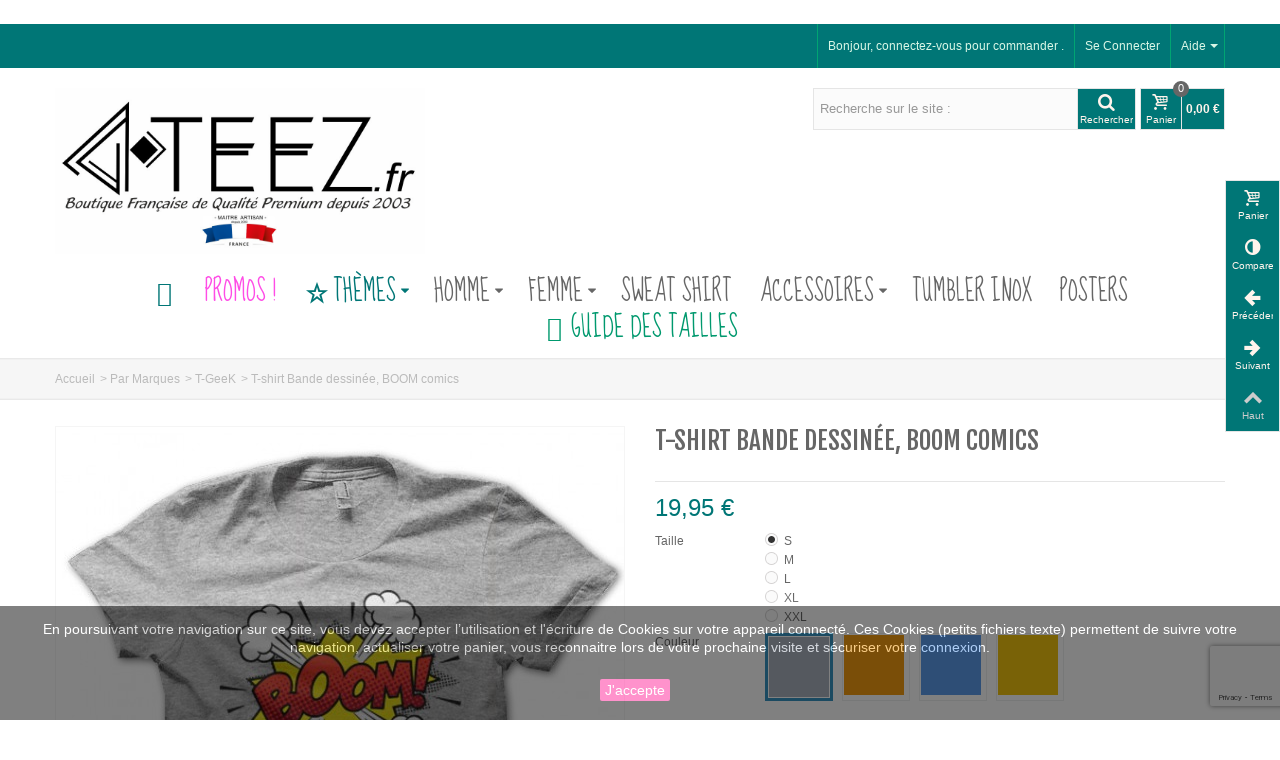

--- FILE ---
content_type: text/html; charset=utf-8
request_url: https://www.teez.fr/t-geek/275-t-shirt-bande-dessinee-boom-comics-0638097999909.html
body_size: 24230
content:
<!DOCTYPE HTML> <!--[if lt IE 7]><html class="no-js lt-ie9 lt-ie8 lt-ie7" lang="fr-fr"><![endif]--> <!--[if IE 7]><html class="no-js lt-ie9 lt-ie8 ie7" lang="fr-fr"><![endif]--> <!--[if IE 8]><html class="no-js lt-ie9 ie8" lang="fr-fr"><![endif]--> <!--[if gt IE 8]><html class="no-js ie9" lang="fr-fr"><![endif]--><html lang="fr-fr"><head><meta charset="utf-8" /><title>T-shirt Bande dessinée, BOOM comics | Teez, Tee shirt humour et originaux</title><meta name="description" content="Tee-shirt Homme Coupe moderne, col rond, bande de propreté Doux et agréable au toucher 100% coton- &nbsp;Lavable en machine 30°et&nbsp;retourné | Livraison Gratuite | Teez, Tee shirt humour et originaux" /><meta name="robots" content="index,follow" /><meta name="viewport" content="width=device-width, minimum-scale=0.25, maximum-scale=1.6, initial-scale=1.0" /><meta name="apple-mobile-web-app-capable" content="yes" /><link rel="icon" type="image/vnd.microsoft.icon" href="/img/favicon.ico?1734622869" /><link rel="shortcut icon" type="image/x-icon" href="/img/favicon.ico?1734622869" /><link rel="apple-touch-icon" sizes="57x57" href="/modules/stthemeeditor/img/touch-icon-iphone-57.png" /><link rel="apple-touch-icon" sizes="72x72" href="/modules/stthemeeditor/img/touch-icon-iphone-72.png" /><link rel="apple-touch-icon" sizes="114x114" href="/modules/stthemeeditor/img/touch-icon-iphone-114.png" /><link rel="apple-touch-icon" sizes="144x144" href="/modules/stthemeeditor/img/touch-icon-iphone-144.png" /><link rel="stylesheet" href="https://fonts.googleapis.com/css?family=Fjalla+One|Sue+Ellen+Francisco|Abel:regular" type="text/css" media="all" /><link rel="stylesheet" href="https://www.teez.fr/themes/transformer/cache/v_172_489ed2fe6c3f29a48336122ebad8dc56_all.css" type="text/css" media="all" /><link rel="stylesheet" href="https://www.teez.fr/themes/transformer/cache/v_172_0f34aea345a9f20e6a44467ec002a2b9_print.css" type="text/css" media="print" /><link href="/modules/stthemeeditor/views/css/customer-s1.css?47d00337b6" rel="stylesheet" type="text/css" media="all" />  <meta property="og:type" content="product" /><meta property="og:url" content="https://www.teez.fr/t-geek/275-t-shirt-bande-dessinee-boom-comics-0638097999909.html" /><meta property="og:title" content="T-shirt Bande dessinée, BOOM comics | Teez, Tee shirt humour et originaux" /><meta property="og:site_name" content="Tshirt Originaux de Qualité " /><meta property="og:description" content="Tee-shirt Homme Coupe moderne, col rond, bande de propreté Doux et agréable au toucher 100% coton- &nbsp;Lavable en machine 30°et&nbsp;retourné | Livraison Gratuite | Teez, Tee shirt humour et originaux" /><meta property="og:image" content="https://www.teez.fr/734-large_default/t-shirt-bande-dessinee-boom-comics.jpg" /><meta property="product:pretax_price:amount" content="16.63" /><meta property="product:pretax_price:currency" content="EUR" /><meta property="product:price:amount" content="19.95" /><meta property="product:price:currency" content="EUR" /><meta property="product:weight:value" content="0.200000" /><meta property="product:weight:units" content="kg" /> <style type="text/css">#easycontent_33.easycontent a:hover{color:#2491af;}</style><meta property="og:site_name" content="Tshirt Originaux de Qualité " /><meta property="og:url" content="http://www.teez.fr/t-geek/275-t-shirt-bande-dessinee-boom-comics-0638097999909.html" /><meta property="og:type" content="product" /><meta property="og:title" content="T-shirt Bande dessinée, BOOM comics" /><meta property="og:description" content="" /><meta property="og:image" content="https://www.teez.fr/734-thickbox_default/t-shirt-bande-dessinee-boom-comics.jpg" /><style type="text/css">#st_news_letter_1 .st_news_letter_form_inner{width:258px;}#st_news_letter_1 .st_news_letter_input{height:35px;}#st_news_letter_1 .st_news_letter_submit{height:35px;line-height:31px;}#st_news_letter_2 {background-image: url(https://www.teez.fr/upload/stnewsletter/affb1d62b2dd26559ae2a1299e9ef61a.jpg);}#st_news_letter_2.st_news_letter_popup{width:600px;}#st_news_letter_2 .st_news_letter_form_inner{width:280px;}#st_news_letter_2 .st_news_letter_input{height:35px;}#st_news_letter_2 .st_news_letter_submit{height:35px;line-height:31px;}#st_news_letter_2 .st_news_letter_input, #st_news_letter_2 .st_news_letter_submit{border-color:#666666;}#st_news_letter_2 .st_news_letter_submit{color:#ffffff;}#st_news_letter_2 .st_news_letter_submit{background-color:#666666;border-color:#666666;}#st_news_letter_2 .st_news_letter_submit:hover{color:#ffffff;}#st_news_letter_2 .st_news_letter_submit:hover{background-color:#444444;border-color:#444444;}#st_news_letter_2 .st_news_letter_box{padding-top:50px;}#st_news_letter_2 .st_news_letter_box{padding-bottom:50px;}#st_news_letter_2 .st_news_letter_box{padding-left:40%;}#st_news_letter_3{color:#70635b;}#st_news_letter_3 .st_news_letter_form_inner{width:600px;}#st_news_letter_3 .st_news_letter_input, #st_news_letter_3 .st_news_letter_submit{border-color:#a4968d;}#st_news_letter_3 .st_news_letter_submit{background-color:#a4968d;border-color:#a4968d;}#st_news_letter_3 .st_news_letter_submit:hover{background-color:#70635b;border-color:#70635b;}#st_news_letter_3 .st_news_letter_box{padding-top:10px;}#st_news_letter_3 .st_news_letter_box{padding-bottom:10px;}#st_news_letter_4 .st_news_letter_form_inner{width:258px;}#st_news_letter_4 .st_news_letter_input{height:35px;}#st_news_letter_4 .st_news_letter_submit{height:35px;line-height:31px;}#st_news_letter_5 .st_news_letter_form_inner{width:258px;}#st_news_letter_5 .st_news_letter_input{height:35px;}#st_news_letter_5 .st_news_letter_submit{height:35px;line-height:31px;}</style><style type="text/css">.stsocial_list li a,#footer .stsocial_list li a,#stsocial_list_topbar li a{color:#d3ffc1;}.stsocial_list li a:hover,#footer .stsocial_list li a:hover,#stsocial_list_topbar li a:hover{color:#ff41c0;}.stsocial_list li a,#footer .stsocial_list li a,#stsocial_list_topbar li a{background-color:#007fdc;}.stsocial_list li a:hover,#footer .stsocial_list li a:hover,#stsocial_list_topbar li a:hover{background-color:#ffff8d;}</style><style type="text/css">.st_advanced_banner_block_5 .style_content, a.st_advanced_banner_block_5 , .st_advanced_banner_block_5 .style_content a{color:#000000;} .st_advanced_banner_block_5 .icon_line:after, .st_advanced_banner_block_5 .icon_line:before{background-color:#000000;} .st_advanced_banner_block_5 .line, .st_advanced_banner_block_5 .btn{border-color:#000000;}.st_advanced_banner_block_6 .style_content, a.st_advanced_banner_block_6 , .st_advanced_banner_block_6 .style_content a{color:#ffffff;} .st_advanced_banner_block_6 .icon_line:after, .st_advanced_banner_block_6 .icon_line:before{background-color:#ffffff;} .st_advanced_banner_block_6 .line, .st_advanced_banner_block_6 .btn{border-color:#ffffff;}.st_advanced_banner_block_11 .style_content, a.st_advanced_banner_block_11 , .st_advanced_banner_block_11 .style_content a{color:#ffffff;} .st_advanced_banner_block_11 .icon_line:after, .st_advanced_banner_block_11 .icon_line:before{background-color:#ffffff;} .st_advanced_banner_block_11 .line, .st_advanced_banner_block_11 .btn{border-color:#ffffff;}.st_advanced_banner_block_12 .style_content, a.st_advanced_banner_block_12 , .st_advanced_banner_block_12 .style_content a{color:#ffffff;} .st_advanced_banner_block_12 .icon_line:after, .st_advanced_banner_block_12 .icon_line:before{background-color:#ffffff;} .st_advanced_banner_block_12 .line, .st_advanced_banner_block_12 .btn{border-color:#ffffff;}.st_advanced_banner_block_13 .style_content, a.st_advanced_banner_block_13 , .st_advanced_banner_block_13 .style_content a{color:#ffffff;} .st_advanced_banner_block_13 .icon_line:after, .st_advanced_banner_block_13 .icon_line:before{background-color:#ffffff;} .st_advanced_banner_block_13 .line, .st_advanced_banner_block_13 .btn{border-color:#ffffff;}.st_advanced_banner_block_19 .style_content, a.st_advanced_banner_block_19 , .st_advanced_banner_block_19 .style_content a{color:#ffffff;} .st_advanced_banner_block_19 .icon_line:after, .st_advanced_banner_block_19 .icon_line:before{background-color:#ffffff;} .st_advanced_banner_block_19 .line, .st_advanced_banner_block_19 .btn{border-color:#ffffff;}.st_advanced_banner_block_20 .style_content, a.st_advanced_banner_block_20 , .st_advanced_banner_block_20 .style_content a{color:#ffffff;} .st_advanced_banner_block_20 .icon_line:after, .st_advanced_banner_block_20 .icon_line:before{background-color:#ffffff;} .st_advanced_banner_block_20 .line, .st_advanced_banner_block_20 .btn{border-color:#ffffff;}</style><style type="text/css">.st_owl_carousel_block_3 .style_content, .st_owl_carousel_block_3 .style_content a{color:#ffffff;} .st_owl_carousel_block_3 .icon_line:after, .st_owl_carousel_block_3 .icon_line:before{background-color:#ffffff;} .st_owl_carousel_block_3 .line, .st_owl_carousel_block_3 .btn{border-color:#ffffff;}.st_owl_carousel_block_4 .style_content, .st_owl_carousel_block_4 .style_content a{color:#ffffff;} .st_owl_carousel_block_4 .icon_line:after, .st_owl_carousel_block_4 .icon_line:before{background-color:#ffffff;} .st_owl_carousel_block_4 .line, .st_owl_carousel_block_4 .btn{border-color:#ffffff;}.st_owl_carousel_block_5 .style_content, .st_owl_carousel_block_5 .style_content a{color:#ffffff;} .st_owl_carousel_block_5 .icon_line:after, .st_owl_carousel_block_5 .icon_line:before{background-color:#ffffff;} .st_owl_carousel_block_5 .line, .st_owl_carousel_block_5 .btn{border-color:#ffffff;}.st_owl_carousel_block_6 .style_content, .st_owl_carousel_block_6 .style_content a{color:#ffffff;} .st_owl_carousel_block_6 .icon_line:after, .st_owl_carousel_block_6 .icon_line:before{background-color:#ffffff;} .st_owl_carousel_block_6 .line, .st_owl_carousel_block_6 .btn{border-color:#ffffff;}.st_owl_carousel_block_7 .style_content, .st_owl_carousel_block_7 .style_content a{color:#ffffff;} .st_owl_carousel_block_7 .icon_line:after, .st_owl_carousel_block_7 .icon_line:before{background-color:#ffffff;} .st_owl_carousel_block_7 .line, .st_owl_carousel_block_7 .btn{border-color:#ffffff;}#st_owl_carousel_block_7 .style_content h1, #st_owl_carousel_block_7 .style_content h2, #st_owl_carousel_block_7 .style_content h3, #st_owl_carousel_block_7 .style_content h4, #st_owl_carousel_block_7 .style_content h5, #st_owl_carousel_block_7 .style_content h6, #st_owl_carousel_block_7 .style_content p{padding: 6px 0.3em 4px;line-height:120%;background-color:#333333;background-color:rgba(51,51,51,0.4);}#st_owl_carousel_block_7 .style_content p{padding: 6px 0.6em;}.st_owl_carousel_block_8 .style_content, .st_owl_carousel_block_8 .style_content a{color:#ffffff;} .st_owl_carousel_block_8 .icon_line:after, .st_owl_carousel_block_8 .icon_line:before{background-color:#ffffff;} .st_owl_carousel_block_8 .line, .st_owl_carousel_block_8 .btn{border-color:#ffffff;}#st_owl_carousel_block_8 .style_content h1, #st_owl_carousel_block_8 .style_content h2, #st_owl_carousel_block_8 .style_content h3, #st_owl_carousel_block_8 .style_content h4, #st_owl_carousel_block_8 .style_content h5, #st_owl_carousel_block_8 .style_content h6, #st_owl_carousel_block_8 .style_content p{padding: 6px 0.3em 4px;line-height:120%;background-color:#333333;background-color:rgba(51,51,51,0.4);}#st_owl_carousel_block_8 .style_content p{padding: 6px 0.6em;}.st_owl_carousel_block_10 .style_content, .st_owl_carousel_block_10 .style_content a{color:#444444;} .st_owl_carousel_block_10 .icon_line:after, .st_owl_carousel_block_10 .icon_line:before{background-color:#444444;} .st_owl_carousel_block_10 .line, .st_owl_carousel_block_10 .btn{border-color:#444444;}.st_owl_carousel_block_13 .style_content, .st_owl_carousel_block_13 .style_content a{color:#ffffff;} .st_owl_carousel_block_13 .icon_line:after, .st_owl_carousel_block_13 .icon_line:before{background-color:#ffffff;} .st_owl_carousel_block_13 .line, .st_owl_carousel_block_13 .btn{border-color:#ffffff;}.st_owl_carousel_block_14 .style_content, .st_owl_carousel_block_14 .style_content a{color:#ffffff;} .st_owl_carousel_block_14 .icon_line:after, .st_owl_carousel_block_14 .icon_line:before{background-color:#ffffff;} .st_owl_carousel_block_14 .line, .st_owl_carousel_block_14 .btn{border-color:#ffffff;}.st_owl_carousel_block_15 .style_content, .st_owl_carousel_block_15 .style_content a{color:#ffffff;} .st_owl_carousel_block_15 .icon_line:after, .st_owl_carousel_block_15 .icon_line:before{background-color:#ffffff;} .st_owl_carousel_block_15 .line, .st_owl_carousel_block_15 .btn{border-color:#ffffff;}#st_owl_carousel_block_15 .style_content h1, #st_owl_carousel_block_15 .style_content h2, #st_owl_carousel_block_15 .style_content h3, #st_owl_carousel_block_15 .style_content h4, #st_owl_carousel_block_15 .style_content h5, #st_owl_carousel_block_15 .style_content h6, #st_owl_carousel_block_15 .style_content p{padding: 6px 0.3em 4px;line-height:120%;background-color:#333333;background-color:rgba(51,51,51,0.4);}#st_owl_carousel_block_15 .style_content p{padding: 6px 0.6em;}.st_owl_carousel_block_16 .style_content, .st_owl_carousel_block_16 .style_content a{color:#ffffff;} .st_owl_carousel_block_16 .icon_line:after, .st_owl_carousel_block_16 .icon_line:before{background-color:#ffffff;} .st_owl_carousel_block_16 .line, .st_owl_carousel_block_16 .btn{border-color:#ffffff;}#st_owl_carousel_block_16 .style_content h1, #st_owl_carousel_block_16 .style_content h2, #st_owl_carousel_block_16 .style_content h3, #st_owl_carousel_block_16 .style_content h4, #st_owl_carousel_block_16 .style_content h5, #st_owl_carousel_block_16 .style_content h6, #st_owl_carousel_block_16 .style_content p{padding: 6px 0.3em 4px;line-height:120%;background-color:#333333;background-color:rgba(51,51,51,0.4);}#st_owl_carousel_block_16 .style_content p{padding: 6px 0.6em;}.st_owl_carousel_block_18 .style_content, .st_owl_carousel_block_18 .style_content a{color:#444444;} .st_owl_carousel_block_18 .icon_line:after, .st_owl_carousel_block_18 .icon_line:before{background-color:#444444;} .st_owl_carousel_block_18 .line, .st_owl_carousel_block_18 .btn{border-color:#444444;}</style><style type="text/css">#st_advanced_menu_wrap #st_advanced_ma_1,#st_advanced_menu_column_block #st_advanced_ma_1, #st_advanced_menu_wrap #st_advanced_menu_block_1, #st_advanced_menu_wrap #st_advanced_menu_block_1 a,#st_advanced_menu_column_block #st_advanced_menu_block_1,#st_advanced_menu_column_block #st_advanced_menu_block_1 a{color:#007676;}#st_advanced_menu_wrap #st_advanced_ma_1:hover, #st_advanced_menu_wrap #st_advanced_menu_1.current .advanced_ma_level_0,#st_advanced_menu_column_block #st_advanced_ma_1:hover, #st_advanced_menu_column_block #st_advanced_menu_1.current .advanced_ma_level_0,#st_advanced_menu_wrap #st_advanced_menu_block_1 a:hover,#st_advanced_menu_column_block #st_advanced_menu_block_1 a:hover{color:#00b3b3;}#st_advanced_menu_wrap #st_advanced_ma_11,#st_advanced_menu_column_block #st_advanced_ma_11, #st_advanced_menu_wrap #st_advanced_menu_block_11, #st_advanced_menu_wrap #st_advanced_menu_block_11 a,#st_advanced_menu_column_block #st_advanced_menu_block_11,#st_advanced_menu_column_block #st_advanced_menu_block_11 a{color:#007676;}#st_advanced_menu_wrap #st_advanced_ma_11:hover, #st_advanced_menu_wrap #st_advanced_menu_11.current .advanced_ma_level_0,#st_advanced_menu_column_block #st_advanced_ma_11:hover, #st_advanced_menu_column_block #st_advanced_menu_11.current .advanced_ma_level_0,#st_advanced_menu_wrap #st_advanced_menu_block_11 a:hover,#st_advanced_menu_column_block #st_advanced_menu_block_11 a:hover{color:#00a37a;}#st_advanced_menu_wrap #st_advanced_ma_11,#st_advanced_menu_column_block #st_advanced_ma_11{background-color:#ffffff;}#st_advanced_menu_wrap #st_advanced_ma_11:hover, #st_advanced_menu_wrap #st_advanced_menu_11.current .advanced_ma_level_0,#st_advanced_menu_column_block #st_advanced_ma_11:hover, #st_advanced_menu_column_block #st_advanced_menu_11.current .advanced_ma_level_0{background-color:#fdf0ff;}#st_advanced_ma_11 .cate_label,#st_mo_advanced_ma_11 .cate_label{color:#ff7914;}#st_advanced_ma_11 .cate_label,#st_mo_advanced_ma_11 .cate_label{background-color:#002a83;}#st_advanced_menu_wrap #st_advanced_ma_25,#st_advanced_menu_column_block #st_advanced_ma_25, #st_advanced_menu_wrap #st_advanced_menu_block_25, #st_advanced_menu_wrap #st_advanced_menu_block_25 a,#st_advanced_menu_column_block #st_advanced_menu_block_25,#st_advanced_menu_column_block #st_advanced_menu_block_25 a{color:#000000;}#st_advanced_menu_wrap #st_advanced_ma_25:hover, #st_advanced_menu_wrap #st_advanced_menu_25.current .advanced_ma_level_0,#st_advanced_menu_column_block #st_advanced_ma_25:hover, #st_advanced_menu_column_block #st_advanced_menu_25.current .advanced_ma_level_0,#st_advanced_menu_wrap #st_advanced_menu_block_25 a:hover,#st_advanced_menu_column_block #st_advanced_menu_block_25 a:hover{color:#119f00;}#st_advanced_menu_wrap #st_advanced_ma_64,#st_advanced_menu_column_block #st_advanced_ma_64, #st_advanced_menu_wrap #st_advanced_menu_block_64, #st_advanced_menu_wrap #st_advanced_menu_block_64 a,#st_advanced_menu_column_block #st_advanced_menu_block_64,#st_advanced_menu_column_block #st_advanced_menu_block_64 a{color:#007676;}#st_advanced_menu_wrap #st_advanced_ma_69,#st_advanced_menu_column_block #st_advanced_ma_69, #st_advanced_menu_wrap #st_advanced_menu_block_69, #st_advanced_menu_wrap #st_advanced_menu_block_69 a,#st_advanced_menu_column_block #st_advanced_menu_block_69,#st_advanced_menu_column_block #st_advanced_menu_block_69 a{color:#00996e;}#st_advanced_menu_wrap #st_advanced_ma_75,#st_advanced_menu_column_block #st_advanced_ma_75, #st_advanced_menu_wrap #st_advanced_menu_block_75, #st_advanced_menu_wrap #st_advanced_menu_block_75 a,#st_advanced_menu_column_block #st_advanced_menu_block_75,#st_advanced_menu_column_block #st_advanced_menu_block_75 a{color:#ff4de6;}</style><style type="text/css">.instagram_block_center_container{margin-bottom:0px;}.instagram_block_center_container .products_slider .owl-theme.owl-navigation-tr .owl-controls .owl-buttons div.disabled,.instagram_block_center_container .products_slider .owl-theme.owl-navigation-tr .owl-controls .owl-buttons div.disabled:hover{background-color:transplanted;}</style> <link rel="canonical" href="https://www.teez.fr/t-geek/275-t-shirt-bande-dessinee-boom-comics-0638097999909.html" />  <noscript><img height="1" width="1" style="display:none" src="https://www.facebook.com/tr?id=1958577184445913&ev=PageView&noscript=1"/></noscript>    </head><body id="product" class="product product-275 product-t-shirt-bande-dessinee-boom-comics category-43 category-t-geek hide-left-column hide-right-column lang_fr slide_lr_column "> <!--[if lt IE 9]><p class="alert alert-warning">Please upgrade to Internet Explorer version 9 or download Firefox, Opera, Safari or Chrome.</p> <![endif]--><div id="body_wrapper"> <header id="page_header" class=" "><div class="banner"><div id="st_advanced_banner_25" class="st_advanced_banner_row st_advanced_banner_1 block hover_effect_1 "><div class="row"></div></div></div><div id="top_bar" class="nav"><div class="container"><div class="row"> <nav class="clearfix"><dl id="multilink_14" class="stlinkgroups_top pull-right dropdown_wrap first-item hide_on_mobile top_bar_item"><dt class="dropdown_tri"><div class="dropdown_tri_inner"> Aide <b></b></div></dt><dd class="dropdown_list dropdown_right"><ul class=""><li> <a href="https://www.teez.fr/contact-us" title="Nous contacter" rel="nofollow" > Nous contacter </a></li><li> <a href="https://www.teez.fr/content/1-delivery" title=" Livraison de vos tee shirts originaux |Teez, Tee shirt humour et originaux" rel="nofollow" > Livraison de vos tee shirts originaux |Teez, Tee shirt humour et originaux </a></li></ul></dd></dl><div id="header_user_info" class="header_user_info pull-right clearfix top_bar_item"> <span class="welcome header_item">Bonjour, connectez-vous pour commander .</span> <a class="header_item login" href="https://www.teez.fr/my-account" rel="nofollow" title="Se Connecter"> Se Connecter </a> <a class="header_item sing_up" href="https://www.teez.fr/my-account" rel="nofollow" title="Se Connecter"> M'enregistrer </a></div></nav></div></div></div> <section id="mobile_bar" class="animated fast"><div class="container"><div id="mobile_bar_container" class=" mobile_bar_center_layout"><div id="mobile_bar_left"><div id="mobile_bar_left_inner"><a id="stmobileadvancedmenu_tri" class="mobile_bar_tri" href="javascript:;" title="Menu"> <i class="icon-menu icon-1x"></i> <span class="mobile_bar_tri_text">Menu</span> </a></div></div><div id="mobile_bar_center"> <a id="mobile_header_logo" href="https://www.teez.fr/" title="Tshirt Originaux de Qualité "> <img class="logo replace-2x" src="https://www.teez.fr/img/teezyou-logo-1675269851.jpg" alt="Tshirt Originaux de Qualité " width="1000" height="450"/> </a></div><div id="mobile_bar_right"><div id="mobile_bar_right_inner"><a id="shopping_cart_mobile" href="javascript:;" title="Voir mon Panier" rel="nofollow" class="shopping_cart mobile_bar_tri"> <i class="icon-basket icon-1x icon_btn"></i> <span class="mobile_bar_tri_text">Panier</span> <span class="ajax_cart_quantity amount_circle constantly_show">0</span> </a></div></div></div></div> </section><section id="header" class=" animated fast"><div class="wide_container"><div class="container header_container"><div class="row"><div id="logo_wrapper" class="col-sm-12 col-md-4"><div id="header_logo_inner"> <a id="header_logo" href="https://www.teez.fr/" title="Tshirt Originaux de Qualité "> <img class="logo replace-2x" src="https://www.teez.fr/img/teezyou-logo-1675269851.jpg" alt="Tshirt Originaux de Qualité " width="1000" height="450"/> </a></div></div><div id="header_right" class="col-sm-12 col-md-8 text-right"><div id="header_right_inner" class="clearfix"><div id="search_block_top" class="search_block_mod clearfix"><form id="searchbox" method="get" action="//www.teez.fr/search" ><div class="searchbox_inner"> <input type="hidden" name="controller" value="search" /> <input type="hidden" name="orderby" value="position" /> <input type="hidden" name="orderway" value="desc" /> <input class="search_query form-control" type="text" id="search_query_top" name="search_query" placeholder="Recherche sur le site :" value="" autocomplete="off" /><a href="javascript:;" title="Rechercher" rel="nofollow" id="submit_searchbox" class="submit_searchbox icon_wrap"><i class="icon-search-1 icon-0x"></i><span class="icon_text">Rechercher</span></a><div class="hidden" id="more_prod_string">Plus d'articles »</div></div></form>  </div><div id="blockcart_top_wrap" class="blockcart_wrap blockcart_mod "> <a id="shopping_cart" href="https://www.teez.fr/order" title="Voir mon Panier" rel="nofollow" class="shopping_cart clearfix header_item"><div class="ajax_cart_left icon_wrap"> <i class="icon-basket icon-0x icon_btn"></i> <span class="icon_text">Panier</span> <span class="ajax_cart_quantity amount_circle constantly_show">0</span></div> <span class="ajax_cart_quantity ajax_cart_middle">0</span> <span class="ajax_cart_product_txt ajax_cart_middle">Article(s)</span> <span class="ajax_cart_split ajax_cart_middle">-</span> <span class="ajax_cart_total ajax_cart_right"> 0,00 € </span> </a><div id="cart_block" class="cart_block block exclusive"><div class="block_content"><div class="cart_block_list"><p class="cart_block_no_products"> Pas d'articles</p><div class="cart-prices"><div class="cart-prices-line first-line"> <span class="price cart_block_shipping_cost ajax_cart_shipping_cost unvisible"> à déterminer </span> <span class="unvisible"> Livraison </span></div><div class="cart-prices-line"> <span class="price cart_block_tax_cost ajax_cart_tax_cost">0,00 €</span> <span>TVA</span></div><div class="cart-prices-line last-line"> <span class="price cart_block_total ajax_block_cart_total">0,00 €</span> <span>Total</span></div><p> Prix avec TVA</p></div><p class="cart-buttons"> <a id="button_order_cart" class="btn btn-default" href="https://www.teez.fr/order" title="Commander" rel="nofollow">Commander</a></p></div></div></div></div><div id="layer_cart" class="layer_box"><div class="layer_inner_box"><div class="layer_product clearfix mar_b10"> <span class="cross" title="Fermer la fenêtre"></span><div class="product-image-container layer_cart_img"></div><div class="layer_product_info"> <span id="layer_cart_product_title" class="product-name"></span> <span id="layer_cart_product_attributes"></span><div id="layer_cart_product_quantity_wrap"> <span class="layer_cart_label">Quantité</span> <span id="layer_cart_product_quantity"></span></div><div id="layer_cart_product_price_wrap"> <span class="layer_cart_label">Total</span> <span id="layer_cart_product_price"></span></div></div></div><div id="pro_added_success" class="success">Article ajouté à votre panier</div><div class="layer_details"><div class="layer_cart_sum"> <span class="ajax_cart_product_txt_s unvisible"> Il y a <span class="ajax_cart_quantity">0</span> articles dans votre panier </span> <span class="ajax_cart_product_txt "> Il y a <span class="ajax_cart_quantity">0</span> articles dans votre panier </span></div><div id="layer_cart_ajax_block_products_total" class="layer_cart_row hidden"> <span class="layer_cart_label"> Total d'article avec TVA </span> <span class="ajax_block_products_total"> </span></div><div id="layer_cart_ajax_cart_shipping_cost" class="layer_cart_row hidden"> <span class="layer_cart_label unvisible"> Total livraison&nbsp;avec TVA </span> <span class="ajax_cart_shipping_cost unvisible"> à déterminer </span></div><div id="layer_cart_ajax_cart_tax_cost" class="layer_cart_row hidden"> <span class="layer_cart_label">TVA</span> <span class="price cart_block_tax_cost ajax_cart_tax_cost">0,00 €</span></div><div id="layer_cart_ajax_block_cart_total" class="layer_cart_row"> <span class="layer_cart_label"> Total avec TVA </span> <span class="ajax_block_cart_total price"> </span></div><div class="button-container clearfix"> <span class="continue btn btn-default pull-left" title="Continuer le shopping"> Continuer le shopping </span> <a class="btn btn-default pull-right" href="https://www.teez.fr/order" title="Commander" rel="nofollow"> Commander </a></div></div></div><div class="crossseling"></div></div><div class="layer_cart_overlay layer_overlay"></div></div></div></div></div></div> </section> <section id="top_extra" class="main_menu_has_widgets_0"><div id="st_advanced_menu_container" class="animated fast"><div class="container"><div class="container_inner clearfix"> <nav id="st_advanced_menu_wrap" role="navigation"><ul class="st_advanced_menu clearfix advanced_mu_level_0"><li id="st_advanced_menu_1" class="advanced_ml_level_0 m_alignment_0"> <a id="st_advanced_ma_1" href="https://www.teez.fr/" class="advanced_ma_level_0 ma_icon" title=""><i class="icon-home"></i></a></li><li id="st_advanced_menu_75" class="advanced_ml_level_0 m_alignment_0"> <a id="st_advanced_ma_75" href="https://www.teez.fr/68-promos-" class="advanced_ma_level_0" title="PROMOS !">PROMOS !</a></li><li id="st_advanced_menu_11" class="advanced_ml_level_0 m_alignment_0"> <a id="st_advanced_ma_11" href="https://www.teez.fr/14-t-shirt-par-theme" class="advanced_ma_level_0 is_parent" title="Par Thèmes"><i class="icon-star-empty-1"></i>Thèmes<i class="icon-down-dir-2"></i></a><div class="stadvancedmenu_sub advanced_style_wide col-md-12"><div class="row advanced_m_column_row"><div id="st_advanced_menu_column_7" class="col-md-2"><div id="st_advanced_menu_block_23"><ul class="advanced_mu_level_1"><li class="advanced_ml_level_1"> <a id="st_advanced_ma_23" href="https://www.teez.fr/20-t-shirt-surf" title="Surf" class="advanced_ma_level_1 advanced_ma_item ">Surfer</a></li></ul></div><div id="st_advanced_menu_block_25"><ul class="advanced_mu_level_1"><li class="advanced_ml_level_1"> <a id="st_advanced_ma_25" href="https://www.teez.fr/56-t-shirt-humour" title="Humour" class="advanced_ma_level_1 advanced_ma_item ">Humour</a></li></ul></div><div id="st_advanced_menu_block_26"><ul class="advanced_mu_level_1"><li class="advanced_ml_level_1"> <a id="st_advanced_ma_26" href="https://www.teez.fr/21-t-shirt-musique" title="Music" class="advanced_ma_level_1 advanced_ma_item ">Music</a></li></ul></div><div id="st_advanced_menu_block_53"><ul class="advanced_mu_level_1"><li class="advanced_ml_level_1"> <a id="st_advanced_ma_53" href="https://www.teez.fr/72-t-shirt-deejay" title="DeeJay" class="advanced_ma_level_1 advanced_ma_item ">Dee Jay</a></li></ul></div><div id="st_advanced_menu_block_51"><ul class="advanced_mu_level_1"><li class="advanced_ml_level_1"> <a id="st_advanced_ma_51" href="https://www.teez.fr/76-t-shirt-corsica-power" title="Corsica Power" class="advanced_ma_level_1 advanced_ma_item ">Corsica Power</a></li></ul></div></div><div id="st_advanced_menu_column_5" class="col-md-2"><div id="st_advanced_menu_block_14"><ul class="advanced_mu_level_1"><li class="advanced_ml_level_1"> <a id="st_advanced_ma_14" href="https://www.teez.fr/16-t-shirt-tete-de-mort" title="Skull" class="advanced_ma_level_1 advanced_ma_item ">Tête de Mort</a></li></ul></div><div id="st_advanced_menu_block_15"><ul class="advanced_mu_level_1"><li class="advanced_ml_level_1"> <a id="st_advanced_ma_15" href="https://www.teez.fr/54-t-shirt-vintage" title="Vintage" class="advanced_ma_level_1 advanced_ma_item ">Vintage</a></li></ul></div><div id="st_advanced_menu_block_22"><ul class="advanced_mu_level_1"><li class="advanced_ml_level_1"> <a id="st_advanced_ma_22" href="https://www.teez.fr/55-t-shirt-biker" title="Biker" class="advanced_ma_level_1 advanced_ma_item ">Moto &amp; Bikers</a></li></ul></div><div id="st_advanced_menu_block_50"><ul class="advanced_mu_level_1"><li class="advanced_ml_level_1"> <a id="st_advanced_ma_50" href="https://www.teez.fr/28-t-shirt-inclassifiables" title="Inclassifiable" class="advanced_ma_level_1 advanced_ma_item ">Inclassifiable</a></li></ul></div></div><div id="st_advanced_menu_column_9" class="col-md-2"><div id="st_advanced_menu_block_30"><ul class="advanced_mu_level_1"><li class="advanced_ml_level_1"> <a id="st_advanced_ma_30" href="https://www.teez.fr/18-t-shirt-geek" title="Gaming" class="advanced_ma_level_1 advanced_ma_item ">GeeK</a></li></ul></div><div id="st_advanced_menu_block_31"><ul class="advanced_mu_level_1"><li class="advanced_ml_level_1"> <a id="st_advanced_ma_31" href="https://www.teez.fr/17-t-shirt-zombie" title="Zombies" class="advanced_ma_level_1 advanced_ma_item ">Zombie</a></li></ul></div><div id="st_advanced_menu_block_32"><ul class="advanced_mu_level_1"><li class="advanced_ml_level_1"> <a id="st_advanced_ma_32" href="https://www.teez.fr/69-t-shirt-animaux" title="Animaux" class="advanced_ma_level_1 advanced_ma_item ">Animaux</a></li></ul></div><div id="st_advanced_menu_block_52"><ul class="advanced_mu_level_1"><li class="advanced_ml_level_1"> <a id="st_advanced_ma_52" href="https://www.teez.fr/70-t-shirt-skate" title="Skate" class="advanced_ma_level_1 advanced_ma_item ">Skate !</a></li></ul></div></div><div id="st_advanced_menu_column_8" class="col-md-5"><div id="st_advanced_menu_block_27"><ul class="advanced_mu_level_1"><li class="advanced_ml_level_1"> <a id="st_advanced_ma_27" href="https://www.teez.fr/23-t-shirt-anniversaire" title="Anniversaire" class="advanced_ma_level_1 advanced_ma_item "><i class="icon-gift-1"></i>Anniversaire</a></li></ul></div><div id="st_advanced_menu_block_28"><ul class="advanced_mu_level_1"><li class="advanced_ml_level_1"> <a id="st_advanced_ma_28" href="https://www.teez.fr/71-t-shirt-parodie" title="Parodie" class="advanced_ma_level_1 advanced_ma_item "><i class="icon-smile"></i>Parodie</a></li></ul></div><div id="st_advanced_menu_block_29"><ul class="advanced_mu_level_1"><li class="advanced_ml_level_1"> <a id="st_advanced_ma_29" href="https://www.teez.fr/22-t-shirt-ville-du-monde" title="Villes du Monde" class="advanced_ma_level_1 advanced_ma_item "><i class="icon-globe-alt"></i>World Tour</a></li></ul></div><div id="st_advanced_menu_block_77"><ul class="advanced_mu_level_1"><li class="advanced_ml_level_1"> <a id="st_advanced_ma_77" href="https://www.teez.fr/95-tumbler" title="Tumbler Inox" class="advanced_ma_level_1 advanced_ma_item">Tumbler Inox</a></li></ul></div></div></div></div></li><li id="st_advanced_menu_19" class="advanced_ml_level_0 m_alignment_1"> <a id="st_advanced_ma_19" href="https://www.teez.fr/58-t-shirt-homme-original" class="advanced_ma_level_0 is_parent" title="T-shirts">Homme<i class="icon-down-dir-2"></i></a><div class="stadvancedmenu_sub advanced_style_wide col-md-3"><div class="row advanced_m_column_row"><div id="st_advanced_menu_column_13" class="col-md-8"><div id="st_advanced_menu_block_58"><ul class="advanced_mu_level_1"><li class="advanced_ml_level_1"> <a id="st_advanced_ma_58" href="https://www.teez.fr/58-t-shirt-homme-original" title="T-shirts" class="advanced_ma_level_1 advanced_ma_item ">Tee Shirt</a></li></ul></div><div id="st_advanced_menu_block_67"><ul class="advanced_mu_level_1"><li class="advanced_ml_level_1"> <a id="st_advanced_ma_67" href="https://www.teez.fr/32-casquette-originale-vintage-snapback" title="Casquettes" class="advanced_ma_level_1 advanced_ma_item ">Casquette</a></li></ul></div><div id="st_advanced_menu_block_59"><ul class="advanced_mu_level_1"><li class="advanced_ml_level_1"> <a id="st_advanced_ma_59" href="https://www.teez.fr/59-sweat-shirt-homme-original" title="Sweat-shirts" class="advanced_ma_level_1 advanced_ma_item ">Sweat Shirt</a></li></ul></div><div id="st_advanced_menu_block_60"><ul class="advanced_mu_level_1"><li class="advanced_ml_level_1"> <a id="st_advanced_ma_60" href="https://www.teez.fr/80-sous-vetement-boxer-homme-original" title="Sous-Vêtements Homme" class="advanced_ma_level_1 advanced_ma_item ">Sous-Vêtement</a></li></ul></div></div></div></div></li><li id="st_advanced_menu_33" class="advanced_ml_level_0 m_alignment_1"> <a id="st_advanced_ma_33" href="https://www.teez.fr/62-t-shirt-femme-original" class="advanced_ma_level_0 is_parent" title="T-shirts">Femme<i class="icon-down-dir-2"></i></a><div class="stadvancedmenu_sub advanced_style_wide col-md-3"><div class="row advanced_m_column_row"><div id="st_advanced_menu_column_14" class="col-md-7"><div id="st_advanced_menu_block_61"><ul class="advanced_mu_level_1"><li class="advanced_ml_level_1"> <a id="st_advanced_ma_61" href="https://www.teez.fr/62-t-shirt-femme-original" title="T-shirts" class="advanced_ma_level_1 advanced_ma_item ">Tee Shirt</a></li></ul></div><div id="st_advanced_menu_block_62"><ul class="advanced_mu_level_1"><li class="advanced_ml_level_1"> <a id="st_advanced_ma_62" href="https://www.teez.fr/63-sweat-femme-original" title="Sweat-shirts" class="advanced_ma_level_1 advanced_ma_item ">Sweat Shirt</a></li></ul></div></div></div></div></li><li id="st_advanced_menu_34" class="advanced_ml_level_0 m_alignment_0"> <a id="st_advanced_ma_34" href="https://www.teez.fr/13-sweat-shirt" class="advanced_ma_level_0" title="Sweat Shirt">Sweat Shirt</a></li><li id="st_advanced_menu_36" class="advanced_ml_level_0 m_alignment_1"> <a id="st_advanced_ma_36" href="javascript:;" class="advanced_ma_level_0 is_parent" title="Accessoires">Accessoires<i class="icon-down-dir-2"></i></a><div class="stadvancedmenu_sub advanced_style_wide col-md-3"><div class="row advanced_m_column_row"><div id="st_advanced_menu_column_11" class="col-md-10"><div id="st_advanced_menu_block_64"><ul class="advanced_mu_level_1"><li class="advanced_ml_level_1"> <a id="st_advanced_ma_64" href="https://www.teez.fr/86-mugs-originaux" title="Mug" class="advanced_ma_level_1 advanced_ma_item ">Mugs !</a></li></ul></div><div id="st_advanced_menu_block_56"><ul class="advanced_mu_level_1"><li class="advanced_ml_level_1"> <a id="st_advanced_ma_56" href="https://www.teez.fr/32-casquette-originale-vintage-snapback" title="Casquettes" class="advanced_ma_level_1 advanced_ma_item ">Casquette</a></li></ul></div><div id="st_advanced_menu_block_57"><ul class="advanced_mu_level_1"><li class="advanced_ml_level_1"> <a id="st_advanced_ma_57" href="https://www.teez.fr/57-bonnets-originaux" title="Bonnets - Chapeaux" class="advanced_ma_level_1 advanced_ma_item ">Bonnet</a></li></ul></div><div id="st_advanced_menu_block_44"><ul class="advanced_mu_level_1"><li class="advanced_ml_level_1"> <a id="st_advanced_ma_44" href="https://www.teez.fr/51-drapeaux" title="Drapeaux" class="advanced_ma_level_1 advanced_ma_item "><i class="icon-flag"></i>Drapeaux</a></li></ul></div><div id="st_advanced_menu_block_43"><ul class="advanced_mu_level_1"><li class="advanced_ml_level_1"> <a id="st_advanced_ma_43" href="https://www.teez.fr/79-tote-bag-et-autres-sac" title="Tote Bag et autres Sac" class="advanced_ma_level_1 advanced_ma_item ">ToteBag</a></li></ul></div></div></div></div></li><li id="st_advanced_menu_76" class="advanced_ml_level_0 m_alignment_0"> <a id="st_advanced_ma_76" href="https://www.teez.fr/95-tumbler" class="advanced_ma_level_0" title="TUMBLER">Tumbler Inox</a></li><li id="st_advanced_menu_78" class="advanced_ml_level_0 m_alignment_0"> <a id="st_advanced_ma_78" href="https://www.teez.fr/96-poster" class="advanced_ma_level_0" title="Poster">Posters</a></li><li id="st_advanced_menu_69" class="advanced_ml_level_0 m_alignment_0"> <a id="st_advanced_ma_69" href="https://www.teez.fr/content/6-guide-des-tailles" class="advanced_ma_level_0" title="Guide des Tailles"><i class="icon-resize-full"></i>Guide des Tailles</a></li></ul> </nav></div></div></div> </section><div id="breadcrumb_wrapper" class=""><div class="container"><div class="row"><div class="col-xs-12 col-sm-12 col-md-12 clearfix"><section class="breadcrumb" xmlns:v="http://rdf.data-vocabulary.org/#"><ul itemprop="breadcrumb"><li typeof="v:Breadcrumb"><a class="home" href="https://www.teez.fr/" title="Retour &agrave; l&#039;accueil" rel="v:url" property="v:title">Accueil</a></li><li class="navigation-pipe">></li><li typeof="v:Breadcrumb"><a rel="v:url" property="v:title" href="https://www.teez.fr/40-par-marques" title="Par Marques">Par Marques</a></li><li class="navigation-pipe">></li><li typeof="v:Breadcrumb"><a rel="v:url" property="v:title" href="https://www.teez.fr/43-t-geek" title="T-GeeK">T-GeeK</a></li><li class="navigation-pipe">></li><li><span>T-shirt Bande dessinée, BOOM comics</span></li></ul> </section></div></div></div></div> </header><div class="main_content_area"><div class="columns-container wide_container"><div id="columns" class="container"><div class="row"><div id="center_column" class="center_column col-xs-12 col-sm-12 col-md-12"><div itemscope itemtype="https://schema.org/Product"><meta itemprop="url" content="https://www.teez.fr/t-geek/275-t-shirt-bande-dessinee-boom-comics-0638097999909.html"><div class="primary_block row"><div class="pb-left-column col-xs-12 col-sm-6 col-md-6 "><div id="image-block" class="clearfix"> <span id="view_full_size"> <a class="jqzoom" title="T-shirt Bande dessinée, BOOM comics" rel="gal1" href="https://www.teez.fr/735-thickbox_default/t-shirt-bande-dessinee-boom-comics.jpg" class="replace-2x"> <img id="jqzoom_bigpic" itemprop="image" src="https://www.teez.fr/735-big_default/t-shirt-bande-dessinee-boom-comics.jpg" title="T-shirt Bande dessinée, BOOM comics" alt="T-shirt Bande dessinée, BOOM comics" width="568" height="649" class="replace-2x" /> </a> </span></div><div id="views_block" class="clearfix "> <span class="view_scroll_spacer"><a id="view_scroll_left" class="" title="Other views Previous" href="javascript:;"><i class="icon-left-open-1"></i></a></span><div id="thumbs_list"><ul id="thumbs_list_frame"><li id="thumbnail_734"> <a href="javascript:void(0);" rel="{gallery: 'gal1', smallimage: 'https://www.teez.fr/734-big_default/t-shirt-bande-dessinee-boom-comics.jpg',largeimage: 'https://www.teez.fr/734-thickbox_default/t-shirt-bande-dessinee-boom-comics.jpg'}" class=" replace-2x" title="T-shirt Bande dessinée, BOOM comics"><img class="replace-2x img-responsive" id="thumb_734" src="https://www.teez.fr/734-medium_default/t-shirt-bande-dessinee-boom-comics.jpg" alt="T-shirt Bande dessinée, BOOM comics" title="T-shirt Bande dessinée, BOOM comics" height="138" width="120" itemprop="image" /> </a></li><li id="thumbnail_735"> <a href="javascript:void(0);" rel="{gallery: 'gal1', smallimage: 'https://www.teez.fr/735-big_default/t-shirt-bande-dessinee-boom-comics.jpg',largeimage: 'https://www.teez.fr/735-thickbox_default/t-shirt-bande-dessinee-boom-comics.jpg'}" class=" zoomThumbActive replace-2x" title="T-shirt Bande dessinée, BOOM comics"><img class="replace-2x img-responsive" id="thumb_735" src="https://www.teez.fr/735-medium_default/t-shirt-bande-dessinee-boom-comics.jpg" alt="T-shirt Bande dessinée, BOOM comics" title="T-shirt Bande dessinée, BOOM comics" height="138" width="120" itemprop="image" /> </a></li><li id="thumbnail_736"> <a href="javascript:void(0);" rel="{gallery: 'gal1', smallimage: 'https://www.teez.fr/736-big_default/t-shirt-bande-dessinee-boom-comics.jpg',largeimage: 'https://www.teez.fr/736-thickbox_default/t-shirt-bande-dessinee-boom-comics.jpg'}" class=" replace-2x" title="T-shirt Bande dessinée, BOOM comics"><img class="replace-2x img-responsive" id="thumb_736" src="https://www.teez.fr/736-medium_default/t-shirt-bande-dessinee-boom-comics.jpg" alt="T-shirt Bande dessinée, BOOM comics" title="T-shirt Bande dessinée, BOOM comics" height="138" width="120" itemprop="image" /> </a></li><li id="thumbnail_737"> <a href="javascript:void(0);" rel="{gallery: 'gal1', smallimage: 'https://www.teez.fr/737-big_default/t-shirt-bande-dessinee-boom-comics.jpg',largeimage: 'https://www.teez.fr/737-thickbox_default/t-shirt-bande-dessinee-boom-comics.jpg'}" class=" replace-2x" title="T-shirt Bande dessinée, BOOM comics"><img class="replace-2x img-responsive" id="thumb_737" src="https://www.teez.fr/737-medium_default/t-shirt-bande-dessinee-boom-comics.jpg" alt="T-shirt Bande dessinée, BOOM comics" title="T-shirt Bande dessinée, BOOM comics" height="138" width="120" itemprop="image" /> </a></li><li id="thumbnail_738" class="last"> <a href="javascript:void(0);" rel="{gallery: 'gal1', smallimage: 'https://www.teez.fr/738-big_default/t-shirt-bande-dessinee-boom-comics.jpg',largeimage: 'https://www.teez.fr/738-thickbox_default/t-shirt-bande-dessinee-boom-comics.jpg'}" class=" replace-2x" title="T-shirt Bande dessinée, BOOM comics"><img class="replace-2x img-responsive" id="thumb_738" src="https://www.teez.fr/738-medium_default/t-shirt-bande-dessinee-boom-comics.jpg" alt="T-shirt Bande dessinée, BOOM comics" title="T-shirt Bande dessinée, BOOM comics" height="138" width="120" itemprop="image" /> </a></li></ul></div> <a id="view_scroll_right" title="Other views Next" href="javascript:;"><i class="icon-right-open-1"></i></a></div><p class="resetimg clear no-print"> <span id="wrapResetImages" style="display: none;"> <a href="https://www.teez.fr/t-geek/275-t-shirt-bande-dessinee-boom-comics-0638097999909.html" data-id="resetImages"> <i class="icon-picture-2"></i> Voir toutes les images </a> </span></p><ul id="usefull_link_block" class="clearfix no-print"></ul></div><div class="pb-center-column col-xs-12 col-sm-6 col-md-6 "><h1 itemprop="name" class="product_main_name">T-shirt Bande dessinée, BOOM comics</h1><div class="product_info_box"><div class=" unvisible product_info_wrap" id="product_reference"> <span class="editable sm_lable" itemprop="sku" content="0638097999909"></span></div><div class=" unvisible product_info_wrap" id="product_condition"><link itemprop="itemCondition" href="https://schema.org/NewCondition"/> <span class="editable sm_lable">New product</span></div></div><form id="buy_block" action="https://www.teez.fr/cart" method="post"><p class="hidden"> <input type="hidden" name="token" value="793eabcf256693b9887678347b7f4d9b" /> <input type="hidden" name="id_product" value="275" id="product_page_product_id" /> <input type="hidden" name="add" value="1" /> <input type="hidden" name="id_product_attribute" id="idCombination" value="" /></p><div class="box-info-product"><div class="content_prices clearfix"><div class="price_box clearfix"><p class="our_price_display fl" itemprop="offers" itemscope itemtype="https://schema.org/Offer"><link itemprop="availability" href="https://schema.org/InStock"/><span id="our_price_display" itemprop="price" content="19.95">19,95 €</span><meta itemprop="priceCurrency" content="EUR" /></p><p id="old_price" class=" hidden fl"><span id="old_price_display"></span></p><p id="reduction_percent" style="display:none;" class="fl"><span id="reduction_percent_display" class="sale_percentage"></span></p><p id="reduction_amount" style="display:none" class="fl"><span id="reduction_amount_display" class="sale_percentage"></span></p></div></div><div class="product_attributes clearfix"><div id="attributes"><div class="clearfix"></div><fieldset class="attribute_fieldset"> <label class="attribute_label" >Taille&nbsp;</label><div class="attribute_list"><ul class="attribute_radio_list"><li> <input type="radio" class="attribute_radio" name="group_1" value="1" checked="checked" /> <span class="radio_label">S</span></li><li> <input type="radio" class="attribute_radio" name="group_1" value="2" /> <span class="radio_label">M</span></li><li> <input type="radio" class="attribute_radio" name="group_1" value="3" /> <span class="radio_label">L</span></li><li> <input type="radio" class="attribute_radio" name="group_1" value="25" /> <span class="radio_label">XL</span></li><li> <input type="radio" class="attribute_radio" name="group_1" value="26" /> <span class="radio_label">XXL</span></li></ul></div></fieldset><fieldset class="attribute_fieldset"> <label class="attribute_label" >Couleur&nbsp;</label><div class="attribute_list"><ul id="color_to_pick_list" class="clearfix"><li class="selected"> <a href="https://www.teez.fr/t-geek/275-t-shirt-bande-dessinee-boom-comics-0638097999909.html" id="color_5" name="Gris" class="color_pick selected" style="background: #AAB2BD;" title="Gris"> </a></li><li> <a href="https://www.teez.fr/t-geek/275-t-shirt-bande-dessinee-boom-comics-0638097999909.html" id="color_13" name="Orange" class="color_pick" style="background: #F39C11;" title="Orange"> </a></li><li> <a href="https://www.teez.fr/t-geek/275-t-shirt-bande-dessinee-boom-comics-0638097999909.html" id="color_14" name="Bleu" class="color_pick" style="background: #5D9CEC;" title="Bleu"> </a></li><li> <a href="https://www.teez.fr/t-geek/275-t-shirt-bande-dessinee-boom-comics-0638097999909.html" id="color_16" name="Jaune" class="color_pick" style="background: #F1C40F;" title="Jaune"> </a></li></ul> <input type="hidden" class="color_pick_hidden" name="group_3" value="5" /></div></fieldset></div><div id="availability_statut" style="display: none;"> <span id="availability_value" class=" st-label-success"></span></div><div class="warning_inline mar_t4" id="last_quantities" style="display: none" >Attention : dernier article en stock !</div><div id="availability_date" style="display: none;"> <span id="availability_date_label">Date de disponibilit&eacute; :</span> <span id="availability_date_value"></span></div><div id="oosHook" style="display: none;"></div></div><div class="box-cart-bottom"><div class="qt_cart_box clearfix "><p id="quantity_wanted_p"> <span class="quantity_input_wrap clearfix"> <a href="#" data-field-qty="qty" class="product_quantity_down">-</a> <input type="text" min="1" name="qty" id="quantity_wanted" class="text" value="1" /> <a href="#" data-field-qty="qty" class="product_quantity_up">+</a> </span></p><div id="add_to_cart_wrap" class=""><p id="add_to_cart" class="buttons_bottom_block no-print"> <button type="submit" name="Submit" class="btn btn-default btn_primary exclusive"> <span>Ajouter au panier</span> </button></p></div></div><p id="minimal_quantity_wanted_p" style="display: none;"> The minimum purchase order quantity for the product is <b id="minimal_quantity_label">1</b></p><p class="buttons_bottom_block no-print"> <a class="add_to_compare" href="https://www.teez.fr/t-geek/275-t-shirt-bande-dessinee-boom-comics-0638097999909.html" data-id-product="275" rel="nofollow" title="Ajouter au comparateur" data-product-name="T-shirt Bande dessin&eacute;e, BOOM comics" data-product-cover="https://www.teez.fr/734-thumb_default/t-shirt-bande-dessinee-boom-comics.jpg" ><i class="icon-ajust icon-0x icon_btn icon-mar-lr2"></i><span>Ajouter au comparateur</span></a></p><div class="clear"></div><div class="estimated_delivery_date"><div class="media"><div class="media-left"> <span class="icon-wrapper circle-shape" style="background-color:#00a6af"><i class="icon nkmdeliverydate-icon-truck1" style="color:#FFFFFF"></i></span></div><div class="media-body"> Livraison prévue : <span class="estimated_delivery_date_value">Vendredi 23 Janvier 2026</span></div></div></div></div></div></form><div class="addthis_button_wrap mar_b1 clearfix">  <div class="addthis_toolbox addthis_default_style addthis_32x32_style"> <a class="addthis_button_twitter" ></a></div>  </div></div></div><div id="bottom_more_info_block" class="mar_b2"><div id="more_info_block" class="mar_b2"><ul id="more_info_tabs" class="idTabs common_tabs li_fl clearfix"><li><a id="more_info_tab_more_info" href="#idTab1">Informations</a></li><li><a id="more_info_tab_data_sheet" href="#idTab2">Data sheet</a></li><li><a href="#idTab10">Product customization</a></li></ul><div id="more_info_sheets" class="sheets align_justify"><div id="idTab1" class="rte product_accordion open"><div class="product_accordion_title"> <a href="javascript:;" class="opener dlm">&nbsp;</a><div class="product_accordion_name">Informations</div></div><div class="pa_content"><div class="rte"><p>Tee-shirt Homme</p><p>Coupe moderne, col rond, bande de propreté</p><p>Doux et agréable au toucher</p><p>100% coton- &nbsp;Lavable en machine 30°et&nbsp;retourné</p><p><img src="https://www.teez.fr/img/cms/Taille_homme_col_rond.jpg" alt="" width="400" height="477" /></p></div><div id="tag_box_bottom_of_desc" class="clearfix"> <span>Tags:</span> <a href="https://www.teez.fr/search?tag=humour" title="Plus d&#039;informations humour" target="_top">humour</a> <a href="https://www.teez.fr/search?tag=boum" title="Plus d&#039;informations boum" target="_top">boum</a> <a href="https://www.teez.fr/search?tag=bd" title="Plus d&#039;informations bd" target="_top">bd</a></div></div></div><div id="idTab2" class="product_accordion block_hidden_only_for_screen"><div class="product_accordion_title"> <a href="javascript:;" class="opener dlm">&nbsp;</a><div class="product_accordion_name">Data sheet</div></div><div class="pa_content"><table class="table-data-sheet table-bordered"><tr class="odd"><td>Compositions</td><td>Coton</td></tr></table></div></div><div id="idTab10" class="customization_block product_accordion block_hidden_only_for_screen"><div class="product_accordion_title"> <a href="javascript:;" class="opener dlm">&nbsp;</a><div class="product_accordion_name">Product customization</div></div><div class="pa_content"><form method="post" action="/t-geek/275-t-shirt-bande-dessinee-boom-comics-0638097999909.html" enctype="multipart/form-data" id="customizationForm" class="clearfix"><p class="infoCustomizable"> After saving your customized product, remember to add it to your cart.</p><p id="customizedDatas"> <input type="hidden" name="quantityBackup" id="quantityBackup" value="" /> <input type="hidden" name="submitCustomizedDatas" value="1" /> <button class="btn btn-default" name="saveCustomization"> <span>Save</span> </button> <span id="ajax-loader" class="unvisible"> <img src="https://www.teez.fr/img/loader.gif" alt="loader" /> </span></p></form><p class="clear required"><sup>*</sup> required fields</p></div></div></div></div></div> <section id="productscategory-products_block_center" class="page-product-box blockproductscategory products_block block section"><h4 class="title_block"> <span> 30 autres produits dans la même catégorie : </span></h4><div id="productscategory-itemslider" class="flexslider"><div class="nav_top_right"></div><div class="sliderwrap products_slider"><ul class="slides"><li class="ajax_block_product first_item"><div class="pro_outer_box"><div class="pro_first_box "> <a href="https://www.teez.fr/t-shirt-femme-original/102-t-shirt-femme-jason-mouse-0638097905535.html" title="T-shirt Femme Jason Mouse" class="product_image"><img src="https://www.teez.fr/234-home_default/t-shirt-femme-jason-mouse.jpg" alt="T-shirt Femme Jason Mouse" class="replace-2x img-responsive front-image" width="272" height="310" /> </a><div class="hover_fly fly_1 clearfix"> <a class="ajax_add_to_cart_button btn btn-default btn_primary" href="https://www.teez.fr/cart?qty=1&amp;id_product=102&amp;token=793eabcf256693b9887678347b7f4d9b&amp;add=" rel="nofollow" title="Ajouter au panier" data-id-product="102"><div><i class="icon-basket icon-0x icon_btn icon-mar-lr2"></i><span>Ajouter au panier</span></div></a></div></div><div class="pro_second_box"><p itemprop="name" class="s_title_block "><a href="https://www.teez.fr/t-shirt-femme-original/102-t-shirt-femme-jason-mouse-0638097905535.html" title="T-shirt Femme Jason Mouse">T-shirt Femme Jason Mouse</a></p></div></div></li><li class="ajax_block_product item"><div class="pro_outer_box"><div class="pro_first_box "> <a href="https://www.teez.fr/home/154-t-shirt-kiss-trooper-0638097749962.html" title="T-shirt Kiss Trooper" class="product_image"><img src="https://www.teez.fr/351-home_default/t-shirt-kiss-trooper.jpg" alt="T-shirt Kiss Trooper" class="replace-2x img-responsive front-image" width="272" height="310" /> </a><div class="hover_fly fly_1 clearfix"> <a class="ajax_add_to_cart_button btn btn-default btn_primary" href="https://www.teez.fr/cart?qty=1&amp;id_product=154&amp;token=793eabcf256693b9887678347b7f4d9b&amp;add=" rel="nofollow" title="Ajouter au panier" data-id-product="154"><div><i class="icon-basket icon-0x icon_btn icon-mar-lr2"></i><span>Ajouter au panier</span></div></a></div></div><div class="pro_second_box"><p itemprop="name" class="s_title_block "><a href="https://www.teez.fr/home/154-t-shirt-kiss-trooper-0638097749962.html" title="T-shirt Kiss Trooper">T-shirt Kiss Trooper</a></p></div></div></li><li class="ajax_block_product item"><div class="pro_outer_box"><div class="pro_first_box "> <a href="https://www.teez.fr/home/159-t-shirt-space-man-0638097407442.html" title="T-shirt Space Man" class="product_image"><img src="https://www.teez.fr/356-home_default/t-shirt-space-man.jpg" alt="T-shirt Space Man" class="replace-2x img-responsive front-image" width="272" height="310" /> </a><div class="hover_fly fly_1 clearfix"> <a class="ajax_add_to_cart_button btn btn-default btn_primary" href="https://www.teez.fr/cart?qty=1&amp;id_product=159&amp;token=793eabcf256693b9887678347b7f4d9b&amp;add=" rel="nofollow" title="Ajouter au panier" data-id-product="159"><div><i class="icon-basket icon-0x icon_btn icon-mar-lr2"></i><span>Ajouter au panier</span></div></a></div></div><div class="pro_second_box"><p itemprop="name" class="s_title_block "><a href="https://www.teez.fr/home/159-t-shirt-space-man-0638097407442.html" title="T-shirt Space Man">T-shirt Space Man</a></p></div></div></li><li class="ajax_block_product item"><div class="pro_outer_box"><div class="pro_first_box "> <a href="https://www.teez.fr/t-geek/196-t-shirt-i-am-your-daddy-0638097038714.html" title="T-shirt I am your Daddy" class="product_image"><img src="https://www.teez.fr/540-home_default/t-shirt-i-am-your-daddy.jpg" alt="T-shirt I am your Daddy" class="replace-2x img-responsive front-image" width="272" height="310" /> </a><div class="hover_fly fly_1 clearfix"> <a class="ajax_add_to_cart_button btn btn-default btn_primary" href="https://www.teez.fr/cart?qty=1&amp;id_product=196&amp;token=793eabcf256693b9887678347b7f4d9b&amp;add=" rel="nofollow" title="Ajouter au panier" data-id-product="196"><div><i class="icon-basket icon-0x icon_btn icon-mar-lr2"></i><span>Ajouter au panier</span></div></a></div></div><div class="pro_second_box"><p itemprop="name" class="s_title_block "><a href="https://www.teez.fr/t-geek/196-t-shirt-i-am-your-daddy-0638097038714.html" title="T-shirt I am your Daddy">T-shirt I am your Daddy</a></p></div></div></li><li class="ajax_block_product item"><div class="pro_outer_box"><div class="pro_first_box "> <a href="https://www.teez.fr/t-geek/214-t-shirt-zombie-geek-hungry-gamer-0638097212770.html" title="T-shirt Zombie GeeK, Hungry Gamer" class="product_image"><img src="https://www.teez.fr/574-home_default/t-shirt-zombie-geek-hungry-gamer.jpg" alt="T-shirt Zombie GeeK, Hungry Gamer" class="replace-2x img-responsive front-image" width="272" height="310" /> </a><div class="hover_fly fly_1 clearfix"> <a class="ajax_add_to_cart_button btn btn-default btn_primary" href="https://www.teez.fr/cart?qty=1&amp;id_product=214&amp;token=793eabcf256693b9887678347b7f4d9b&amp;add=" rel="nofollow" title="Ajouter au panier" data-id-product="214"><div><i class="icon-basket icon-0x icon_btn icon-mar-lr2"></i><span>Ajouter au panier</span></div></a></div></div><div class="pro_second_box"><p itemprop="name" class="s_title_block "><a href="https://www.teez.fr/t-geek/214-t-shirt-zombie-geek-hungry-gamer-0638097212770.html" title="T-shirt Zombie GeeK, Hungry Gamer">T-shirt Zombie GeeK, Hungry Gamer</a></p></div></div></li><li class="ajax_block_product item"><div class="pro_outer_box"><div class="pro_first_box "> <a href="https://www.teez.fr/t-geek/216-t-shirt-femme-cat-woman-fatiguee-grunge-style-super-heros-0638097662391.html" title="T-shirt Femme Cat Woman fatiguée.. Grunge Style Super Heros" class="product_image"><img src="https://www.teez.fr/581-home_default/t-shirt-femme-cat-woman-fatiguee-grunge-style-super-heros.jpg" alt="T-shirt Femme Cat Woman fatiguée.. Grunge Style Super Heros" class="replace-2x img-responsive front-image" width="272" height="310" /> </a><div class="hover_fly fly_1 clearfix"> <a class="ajax_add_to_cart_button btn btn-default btn_primary" href="https://www.teez.fr/cart?qty=1&amp;id_product=216&amp;token=793eabcf256693b9887678347b7f4d9b&amp;add=" rel="nofollow" title="Ajouter au panier" data-id-product="216"><div><i class="icon-basket icon-0x icon_btn icon-mar-lr2"></i><span>Ajouter au panier</span></div></a></div></div><div class="pro_second_box"><p itemprop="name" class="s_title_block "><a href="https://www.teez.fr/t-geek/216-t-shirt-femme-cat-woman-fatiguee-grunge-style-super-heros-0638097662391.html" title="T-shirt Femme Cat Woman fatiguée.. Grunge Style Super Heros">T-shirt Femme Cat Woman...</a></p></div></div></li><li class="ajax_block_product item"><div class="pro_outer_box"><div class="pro_first_box "> <a href="https://www.teez.fr/t-shirt-geek/235-t-shirt-heroes-needed-super-heros-0638097086562.html" title="T-shirt Heroes Needed, Super Heros" class="product_image"><img src="https://www.teez.fr/625-home_default/t-shirt-heroes-needed-super-heros.jpg" alt="T-shirt Heroes Needed, Super Heros" class="replace-2x img-responsive front-image" width="272" height="310" /> </a><div class="hover_fly fly_1 clearfix"> <a class="ajax_add_to_cart_button btn btn-default btn_primary" href="https://www.teez.fr/cart?qty=1&amp;id_product=235&amp;token=793eabcf256693b9887678347b7f4d9b&amp;add=" rel="nofollow" title="Ajouter au panier" data-id-product="235"><div><i class="icon-basket icon-0x icon_btn icon-mar-lr2"></i><span>Ajouter au panier</span></div></a></div></div><div class="pro_second_box"><p itemprop="name" class="s_title_block "><a href="https://www.teez.fr/t-shirt-geek/235-t-shirt-heroes-needed-super-heros-0638097086562.html" title="T-shirt Heroes Needed, Super Heros">T-shirt Heroes Needed, Super Heros</a></p></div></div></li><li class="ajax_block_product item"><div class="pro_outer_box"><div class="pro_first_box "> <a href="https://www.teez.fr/t-geek/242-t-shirt-adult-only-effet-d-optique-sexy-pixel-art-0638097472044.html" title="T-Shirt Adult Only, effet d&#039;optique Sexy Pixel Art" class="product_image"><img src="https://www.teez.fr/663-home_default/t-shirt-adult-only-effet-d-optique-sexy-pixel-art.jpg" alt="T-Shirt Adult Only, effet d&#039;optique Sexy Pixel Art" class="replace-2x img-responsive front-image" width="272" height="310" /> <span class="on_sale"><i>Sale</i></span> </a><div class="hover_fly fly_1 clearfix"> <a class="ajax_add_to_cart_button btn btn-default btn_primary" href="https://www.teez.fr/cart?qty=1&amp;id_product=242&amp;token=793eabcf256693b9887678347b7f4d9b&amp;add=" rel="nofollow" title="Ajouter au panier" data-id-product="242"><div><i class="icon-basket icon-0x icon_btn icon-mar-lr2"></i><span>Ajouter au panier</span></div></a></div></div><div class="pro_second_box"><p itemprop="name" class="s_title_block "><a href="https://www.teez.fr/t-geek/242-t-shirt-adult-only-effet-d-optique-sexy-pixel-art-0638097472044.html" title="T-Shirt Adult Only, effet d&#039;optique Sexy Pixel Art">T-Shirt Adult Only, effet...</a></p></div></div></li><li class="ajax_block_product item"><div class="pro_outer_box"><div class="pro_first_box "> <a href="https://www.teez.fr/t-geek/248-t-shirt-the-futur-is-now-vintage-console-jeux-video-0638097654495.html" title="T-shirt The futur is Now, Vintage console Jeux Vidéo" class="product_image"><img src="https://www.teez.fr/675-home_default/t-shirt-the-futur-is-now-vintage-console-jeux-video.jpg" alt="T-shirt The futur is Now, Vintage console Jeux Vidéo" class="replace-2x img-responsive front-image" width="272" height="310" /> </a><div class="hover_fly fly_1 clearfix"> <a class="ajax_add_to_cart_button btn btn-default btn_primary" href="https://www.teez.fr/cart?qty=1&amp;id_product=248&amp;token=793eabcf256693b9887678347b7f4d9b&amp;add=" rel="nofollow" title="Ajouter au panier" data-id-product="248"><div><i class="icon-basket icon-0x icon_btn icon-mar-lr2"></i><span>Ajouter au panier</span></div></a></div></div><div class="pro_second_box"><p itemprop="name" class="s_title_block "><a href="https://www.teez.fr/t-geek/248-t-shirt-the-futur-is-now-vintage-console-jeux-video-0638097654495.html" title="T-shirt The futur is Now, Vintage console Jeux Vidéo">T-shirt The futur is Now,...</a></p></div></div></li><li class="ajax_block_product item"><div class="pro_outer_box"><div class="pro_first_box "> <a href="https://www.teez.fr/t-shirt-geek/252-t-shirt-video-game-select-character-by-t-geek-0638097521438.html" title="T-shirt Video Game Select Character by T-GeeK" class="product_image"><img src="https://www.teez.fr/684-home_default/t-shirt-video-game-select-character-by-t-geek.jpg" alt="T-shirt Video Game Select Character by T-GeeK" class="replace-2x img-responsive front-image" width="272" height="310" /> </a><div class="hover_fly fly_1 clearfix"> <a class="ajax_add_to_cart_button btn btn-default btn_primary" href="https://www.teez.fr/cart?qty=1&amp;id_product=252&amp;token=793eabcf256693b9887678347b7f4d9b&amp;add=" rel="nofollow" title="Ajouter au panier" data-id-product="252"><div><i class="icon-basket icon-0x icon_btn icon-mar-lr2"></i><span>Ajouter au panier</span></div></a></div></div><div class="pro_second_box"><p itemprop="name" class="s_title_block "><a href="https://www.teez.fr/t-shirt-geek/252-t-shirt-video-game-select-character-by-t-geek-0638097521438.html" title="T-shirt Video Game Select Character by T-GeeK">T-shirt Video Game Select...</a></p></div></div></li><li class="ajax_block_product item"><div class="pro_outer_box"><div class="pro_first_box "> <a href="https://www.teez.fr/t-geek/270-t-shirt-united-states-military-zombies-unit-0638097323575.html" title="T-shirt United States Military, Zombies Unit" class="product_image"><img src="https://www.teez.fr/722-home_default/t-shirt-united-states-military-zombies-unit.jpg" alt="T-shirt United States Military, Zombies Unit" class="replace-2x img-responsive front-image" width="272" height="310" /> </a><div class="hover_fly fly_1 clearfix"> <a class="ajax_add_to_cart_button btn btn-default btn_primary" href="https://www.teez.fr/cart?qty=1&amp;id_product=270&amp;token=793eabcf256693b9887678347b7f4d9b&amp;add=" rel="nofollow" title="Ajouter au panier" data-id-product="270"><div><i class="icon-basket icon-0x icon_btn icon-mar-lr2"></i><span>Ajouter au panier</span></div></a></div></div><div class="pro_second_box"><p itemprop="name" class="s_title_block "><a href="https://www.teez.fr/t-geek/270-t-shirt-united-states-military-zombies-unit-0638097323575.html" title="T-shirt United States Military, Zombies Unit">T-shirt United States Military,...</a></p></div></div></li><li class="ajax_block_product item"><div class="pro_outer_box"><div class="pro_first_box "> <a href="https://www.teez.fr/t-geek/286-t-shirt-i-love-beer-j-adore-la-biere-0638097182356.html" title="T-shirt I Love Beer ( J&#039;adore la bière..)" class="product_image"><img src="https://www.teez.fr/778-home_default/t-shirt-i-love-beer-j-adore-la-biere.jpg" alt="T-shirt I Love Beer ( J&#039;adore la bière..)" class="replace-2x img-responsive front-image" width="272" height="310" /> </a><div class="hover_fly fly_1 clearfix"> <a class="ajax_add_to_cart_button btn btn-default btn_primary" href="https://www.teez.fr/cart?qty=1&amp;id_product=286&amp;token=793eabcf256693b9887678347b7f4d9b&amp;add=" rel="nofollow" title="Ajouter au panier" data-id-product="286"><div><i class="icon-basket icon-0x icon_btn icon-mar-lr2"></i><span>Ajouter au panier</span></div></a></div></div><div class="pro_second_box"><p itemprop="name" class="s_title_block "><a href="https://www.teez.fr/t-geek/286-t-shirt-i-love-beer-j-adore-la-biere-0638097182356.html" title="T-shirt I Love Beer ( J&#039;adore la bière..)">T-shirt I Love Beer (...</a></p></div></div></li><li class="ajax_block_product item"><div class="pro_outer_box"><div class="pro_first_box "> <a href="https://www.teez.fr/t-geek/297-t-shirt-zombie-in-area-stay-alert--0638097422254.html" title="T-shirt Zombie in Area, Stay Alert !" class="product_image"><img src="https://www.teez.fr/826-home_default/t-shirt-zombie-in-area-stay-alert-.jpg" alt="T-shirt Zombie in Area, Stay Alert !" class="replace-2x img-responsive front-image" width="272" height="310" /> </a><div class="hover_fly fly_1 clearfix"> <a class="ajax_add_to_cart_button btn btn-default btn_primary" href="https://www.teez.fr/cart?qty=1&amp;id_product=297&amp;token=793eabcf256693b9887678347b7f4d9b&amp;add=" rel="nofollow" title="Ajouter au panier" data-id-product="297"><div><i class="icon-basket icon-0x icon_btn icon-mar-lr2"></i><span>Ajouter au panier</span></div></a></div></div><div class="pro_second_box"><p itemprop="name" class="s_title_block "><a href="https://www.teez.fr/t-geek/297-t-shirt-zombie-in-area-stay-alert--0638097422254.html" title="T-shirt Zombie in Area, Stay Alert !">T-shirt Zombie in Area, Stay...</a></p></div></div></li><li class="ajax_block_product item"><div class="pro_outer_box"><div class="pro_first_box "> <a href="https://www.teez.fr/t-geek/303-t-shirt-like-a-super-star-0638097756182.html" title="T-shirt Like a Super Star" class="product_image"><img src="https://www.teez.fr/848-home_default/t-shirt-like-a-super-star.jpg" alt="T-shirt Like a Super Star" class="replace-2x img-responsive front-image" width="272" height="310" /> </a><div class="hover_fly fly_1 clearfix"> <a class="ajax_add_to_cart_button btn btn-default btn_primary" href="https://www.teez.fr/cart?qty=1&amp;id_product=303&amp;token=793eabcf256693b9887678347b7f4d9b&amp;add=" rel="nofollow" title="Ajouter au panier" data-id-product="303"><div><i class="icon-basket icon-0x icon_btn icon-mar-lr2"></i><span>Ajouter au panier</span></div></a></div></div><div class="pro_second_box"><p itemprop="name" class="s_title_block "><a href="https://www.teez.fr/t-geek/303-t-shirt-like-a-super-star-0638097756182.html" title="T-shirt Like a Super Star">T-shirt Like a Super Star</a></p></div></div></li><li class="ajax_block_product item"><div class="pro_outer_box"><div class="pro_first_box "> <a href="https://www.teez.fr/t-geek/317-t-shirt-zombie-apocalypse-control-walking-dead-0638097926615.html" title="T-shirt Zombie Apocalypse Control Walking Dead" class="product_image"><img src="https://www.teez.fr/881-home_default/t-shirt-zombie-apocalypse-control-walking-dead.jpg" alt="T-shirt Zombie Apocalypse Control Walking Dead" class="replace-2x img-responsive front-image" width="272" height="310" /> </a><div class="hover_fly fly_1 clearfix"> <a class="ajax_add_to_cart_button btn btn-default btn_primary" href="https://www.teez.fr/cart?qty=1&amp;id_product=317&amp;token=793eabcf256693b9887678347b7f4d9b&amp;add=" rel="nofollow" title="Ajouter au panier" data-id-product="317"><div><i class="icon-basket icon-0x icon_btn icon-mar-lr2"></i><span>Ajouter au panier</span></div></a></div></div><div class="pro_second_box"><p itemprop="name" class="s_title_block "><a href="https://www.teez.fr/t-geek/317-t-shirt-zombie-apocalypse-control-walking-dead-0638097926615.html" title="T-shirt Zombie Apocalypse Control Walking Dead">T-shirt Zombie Apocalypse...</a></p></div></div></li><li class="ajax_block_product item"><div class="pro_outer_box"><div class="pro_first_box "> <a href="https://www.teez.fr/t-geek/328-t-shirt-top-secret-shema-secret-du-fonctionnement-d-une-mouche-0638097547971.html" title="T-shirt Top Secret, Shéma secret du fonctionnement d&#039;une mouche" class="product_image"><img src="https://www.teez.fr/913-home_default/t-shirt-top-secret-shema-secret-du-fonctionnement-d-une-mouche.jpg" alt="T-shirt Top Secret, Shéma secret du fonctionnement d&#039;une mouche" class="replace-2x img-responsive front-image" width="272" height="310" /> </a><div class="hover_fly fly_1 clearfix"> <a class="ajax_add_to_cart_button btn btn-default btn_primary" href="https://www.teez.fr/cart?qty=1&amp;id_product=328&amp;token=793eabcf256693b9887678347b7f4d9b&amp;add=" rel="nofollow" title="Ajouter au panier" data-id-product="328"><div><i class="icon-basket icon-0x icon_btn icon-mar-lr2"></i><span>Ajouter au panier</span></div></a></div></div><div class="pro_second_box"><p itemprop="name" class="s_title_block "><a href="https://www.teez.fr/t-geek/328-t-shirt-top-secret-shema-secret-du-fonctionnement-d-une-mouche-0638097547971.html" title="T-shirt Top Secret, Shéma secret du fonctionnement d&#039;une mouche">T-shirt Top Secret, Shéma secret...</a></p></div></div></li><li class="ajax_block_product item"><div class="pro_outer_box"><div class="pro_first_box "> <a href="https://www.teez.fr/t-geek/350-t-shirt-evolution-de-l-homme-en-geek-0638097996946.html" title="T-shirt Evolution de l&#039;homme en GeeK" class="product_image"><img src="https://www.teez.fr/999-home_default/t-shirt-evolution-de-l-homme-en-geek.jpg" alt="T-shirt Evolution de l&#039;homme en GeeK" class="replace-2x img-responsive front-image" width="272" height="310" /> </a><div class="hover_fly fly_1 clearfix"> <a class="ajax_add_to_cart_button btn btn-default btn_primary" href="https://www.teez.fr/cart?qty=1&amp;id_product=350&amp;token=793eabcf256693b9887678347b7f4d9b&amp;add=" rel="nofollow" title="Ajouter au panier" data-id-product="350"><div><i class="icon-basket icon-0x icon_btn icon-mar-lr2"></i><span>Ajouter au panier</span></div></a></div></div><div class="pro_second_box"><p itemprop="name" class="s_title_block "><a href="https://www.teez.fr/t-geek/350-t-shirt-evolution-de-l-homme-en-geek-0638097996946.html" title="T-shirt Evolution de l&#039;homme en GeeK">T-shirt Evolution de...</a></p></div></div></li><li class="ajax_block_product item"><div class="pro_outer_box"><div class="pro_first_box "> <a href="https://www.teez.fr/t-geek/361-t-shirt-end-of-world-t-geek-godzilla-meteorites-alien-atomique-choisi-ta-fin--0638097274389.html" title="T-shirt End of World ( T-Geek: Godzilla, Météorites, Alien, Atomique, choisi ta fin... )" class="product_image"><img src="https://www.teez.fr/1047-home_default/t-shirt-end-of-world-t-geek-godzilla-meteorites-alien-atomique-choisi-ta-fin-.jpg" alt="T-shirt End of World ( T-Geek: Godzilla, Météorites, Alien, Atomique, choisi ta fin... )" class="replace-2x img-responsive front-image" width="272" height="310" /> </a><div class="hover_fly fly_1 clearfix"> <a class="ajax_add_to_cart_button btn btn-default btn_primary" href="https://www.teez.fr/cart?qty=1&amp;id_product=361&amp;token=793eabcf256693b9887678347b7f4d9b&amp;add=" rel="nofollow" title="Ajouter au panier" data-id-product="361"><div><i class="icon-basket icon-0x icon_btn icon-mar-lr2"></i><span>Ajouter au panier</span></div></a></div></div><div class="pro_second_box"><p itemprop="name" class="s_title_block "><a href="https://www.teez.fr/t-geek/361-t-shirt-end-of-world-t-geek-godzilla-meteorites-alien-atomique-choisi-ta-fin--0638097274389.html" title="T-shirt End of World ( T-Geek: Godzilla, Météorites, Alien, Atomique, choisi ta fin... )">T-shirt End of World ( T-Geek:...</a></p></div></div></li><li class="ajax_block_product item"><div class="pro_outer_box"><div class="pro_first_box "> <a href="https://www.teez.fr/t-geek/362-t-shirt-geek-a-la-plage-enjoy-my-ipod-0638097344808.html" title="T-shirt GeeK Sexy à la plage, Enjoy my iPod" class="product_image"><img src="https://www.teez.fr/1051-home_default/t-shirt-geek-a-la-plage-enjoy-my-ipod.jpg" alt="T-shirt GeeK Sexy à la plage, Enjoy my iPod" class="replace-2x img-responsive front-image" width="272" height="310" /> </a><div class="hover_fly fly_1 clearfix"> <a class="ajax_add_to_cart_button btn btn-default btn_primary" href="https://www.teez.fr/cart?qty=1&amp;id_product=362&amp;token=793eabcf256693b9887678347b7f4d9b&amp;add=" rel="nofollow" title="Ajouter au panier" data-id-product="362"><div><i class="icon-basket icon-0x icon_btn icon-mar-lr2"></i><span>Ajouter au panier</span></div></a></div></div><div class="pro_second_box"><p itemprop="name" class="s_title_block "><a href="https://www.teez.fr/t-geek/362-t-shirt-geek-a-la-plage-enjoy-my-ipod-0638097344808.html" title="T-shirt GeeK Sexy à la plage, Enjoy my iPod">T-shirt GeeK Sexy à la plage,...</a></p></div></div></li><li class="ajax_block_product item"><div class="pro_outer_box"><div class="pro_first_box "> <a href="https://www.teez.fr/t-geek/367-t-shirt-ghost-from-pac-man-by-t-geek-0638097646179.html" title="T-shirt Ghost from Pac-Man by T-GeeK" class="product_image"><img src="https://www.teez.fr/1072-home_default/t-shirt-ghost-from-pac-man-by-t-geek.jpg" alt="T-shirt Ghost from Pac-Man by T-GeeK" class="replace-2x img-responsive front-image" width="272" height="310" /> </a><div class="hover_fly fly_1 clearfix"> <a class="ajax_add_to_cart_button btn btn-default btn_primary" href="https://www.teez.fr/cart?qty=1&amp;id_product=367&amp;token=793eabcf256693b9887678347b7f4d9b&amp;add=" rel="nofollow" title="Ajouter au panier" data-id-product="367"><div><i class="icon-basket icon-0x icon_btn icon-mar-lr2"></i><span>Ajouter au panier</span></div></a></div></div><div class="pro_second_box"><p itemprop="name" class="s_title_block "><a href="https://www.teez.fr/t-geek/367-t-shirt-ghost-from-pac-man-by-t-geek-0638097646179.html" title="T-shirt Ghost from Pac-Man by T-GeeK">T-shirt Ghost from Pac-Man by...</a></p></div></div></li><li class="ajax_block_product item"><div class="pro_outer_box"><div class="pro_first_box "> <a href="https://www.teez.fr/t-geek/368-t-shirt-pac-man-jaune-by-t-geek-0638097167247.html" title="T-shirt Pac Man Jaune by T-GeeK" class="product_image"><img src="https://www.teez.fr/1078-home_default/t-shirt-pac-man-jaune-by-t-geek.jpg" alt="T-shirt Pac Man Jaune by T-GeeK" class="replace-2x img-responsive front-image" width="272" height="310" /> </a><div class="hover_fly fly_1 clearfix"> <a class="ajax_add_to_cart_button btn btn-default btn_primary" href="https://www.teez.fr/cart?qty=1&amp;id_product=368&amp;token=793eabcf256693b9887678347b7f4d9b&amp;add=" rel="nofollow" title="Ajouter au panier" data-id-product="368"><div><i class="icon-basket icon-0x icon_btn icon-mar-lr2"></i><span>Ajouter au panier</span></div></a></div></div><div class="pro_second_box"><p itemprop="name" class="s_title_block "><a href="https://www.teez.fr/t-geek/368-t-shirt-pac-man-jaune-by-t-geek-0638097167247.html" title="T-shirt Pac Man Jaune by T-GeeK">T-shirt Pac Man Jaune by T-GeeK</a></p></div></div></li><li class="ajax_block_product item"><div class="pro_outer_box"><div class="pro_first_box "> <a href="https://www.teez.fr/t-geek/374-t-shirt-grenouille-0606559745210.html" title="T-shirt Grenouille" class="product_image"><img src="https://www.teez.fr/1092-home_default/t-shirt-grenouille.jpg" alt="T-shirt Grenouille" class="replace-2x img-responsive front-image" width="272" height="310" /> </a><div class="hover_fly fly_1 clearfix"> <a class="ajax_add_to_cart_button btn btn-default btn_primary" href="https://www.teez.fr/cart?qty=1&amp;id_product=374&amp;token=793eabcf256693b9887678347b7f4d9b&amp;add=" rel="nofollow" title="Ajouter au panier" data-id-product="374"><div><i class="icon-basket icon-0x icon_btn icon-mar-lr2"></i><span>Ajouter au panier</span></div></a></div></div><div class="pro_second_box"><p itemprop="name" class="s_title_block "><a href="https://www.teez.fr/t-geek/374-t-shirt-grenouille-0606559745210.html" title="T-shirt Grenouille">T-shirt Grenouille</a></p></div></div></li><li class="ajax_block_product item"><div class="pro_outer_box"><div class="pro_first_box "> <a href="https://www.teez.fr/t-geek/382-t-shirt-geek-style-number-one-0693458179567.html" title="T-shirt GeeK Style, number One" class="product_image"><img src="https://www.teez.fr/1129-home_default/t-shirt-geek-style-number-one.jpg" alt="T-shirt GeeK Style, number One" class="replace-2x img-responsive front-image" width="272" height="310" /> </a><div class="hover_fly fly_1 clearfix"> <a class="ajax_add_to_cart_button btn btn-default btn_primary" href="https://www.teez.fr/cart?qty=1&amp;id_product=382&amp;token=793eabcf256693b9887678347b7f4d9b&amp;add=" rel="nofollow" title="Ajouter au panier" data-id-product="382"><div><i class="icon-basket icon-0x icon_btn icon-mar-lr2"></i><span>Ajouter au panier</span></div></a></div></div><div class="pro_second_box"><p itemprop="name" class="s_title_block "><a href="https://www.teez.fr/t-geek/382-t-shirt-geek-style-number-one-0693458179567.html" title="T-shirt GeeK Style, number One">T-shirt GeeK Style, number One</a></p></div></div></li><li class="ajax_block_product item"><div class="pro_outer_box"><div class="pro_first_box "> <a href="https://www.teez.fr/t-shirt-humour/425-tee-shirt-prochaine-connerie-en-cours-de-chargement-0655725673154.html" title="Tee shirt Prochaine connerie en cours de chargement..." class="product_image"><img src="https://www.teez.fr/1331-home_default/tee-shirt-prochaine-connerie-en-cours-de-chargement.jpg" alt="Tee shirt Prochaine connerie en cours de chargement..." class="replace-2x img-responsive front-image" width="272" height="310" /> <span class="on_sale"><i>Sale</i></span> </a><div class="hover_fly fly_1 clearfix"> <a class="ajax_add_to_cart_button btn btn-default btn_primary" href="https://www.teez.fr/cart?qty=1&amp;id_product=425&amp;token=793eabcf256693b9887678347b7f4d9b&amp;add=" rel="nofollow" title="Ajouter au panier" data-id-product="425"><div><i class="icon-basket icon-0x icon_btn icon-mar-lr2"></i><span>Ajouter au panier</span></div></a></div></div><div class="pro_second_box"><p itemprop="name" class="s_title_block "><a href="https://www.teez.fr/t-shirt-humour/425-tee-shirt-prochaine-connerie-en-cours-de-chargement-0655725673154.html" title="Tee shirt Prochaine connerie en cours de chargement...">Tee shirt Prochaine connerie en...</a></p></div></div></li><li class="ajax_block_product item"><div class="pro_outer_box"><div class="pro_first_box "> <a href="https://www.teez.fr/t-shirt-humour/427-tee-shirt-stop-wars-0622187659750.html" title="Tee shirt Stop Wars" class="product_image"><img src="https://www.teez.fr/1339-home_default/tee-shirt-stop-wars.jpg" alt="Tee shirt Stop Wars" class="replace-2x img-responsive front-image" width="272" height="310" /> </a><div class="hover_fly fly_1 clearfix"> <a class="ajax_add_to_cart_button btn btn-default btn_primary" href="https://www.teez.fr/cart?qty=1&amp;id_product=427&amp;token=793eabcf256693b9887678347b7f4d9b&amp;add=" rel="nofollow" title="Ajouter au panier" data-id-product="427"><div><i class="icon-basket icon-0x icon_btn icon-mar-lr2"></i><span>Ajouter au panier</span></div></a></div></div><div class="pro_second_box"><p itemprop="name" class="s_title_block "><a href="https://www.teez.fr/t-shirt-humour/427-tee-shirt-stop-wars-0622187659750.html" title="Tee shirt Stop Wars">Tee shirt Stop Wars</a></p></div></div></li><li class="ajax_block_product item"><div class="pro_outer_box"><div class="pro_first_box "> <a href="https://www.teez.fr/t-shirt-geek/428-sweat-shirt-capuche-stop-wars-0655439974165.html" title="Sweat Shirt Capuche Stop Wars" class="product_image"><img src="https://www.teez.fr/1341-home_default/sweat-shirt-capuche-stop-wars.jpg" alt="Sweat Shirt Capuche Stop Wars" class="replace-2x img-responsive front-image" width="272" height="310" /> </a><div class="hover_fly fly_1 clearfix"> <a class="ajax_add_to_cart_button btn btn-default btn_primary" href="https://www.teez.fr/cart?qty=1&amp;id_product=428&amp;token=793eabcf256693b9887678347b7f4d9b&amp;add=" rel="nofollow" title="Ajouter au panier" data-id-product="428"><div><i class="icon-basket icon-0x icon_btn icon-mar-lr2"></i><span>Ajouter au panier</span></div></a></div></div><div class="pro_second_box"><p itemprop="name" class="s_title_block "><a href="https://www.teez.fr/t-shirt-geek/428-sweat-shirt-capuche-stop-wars-0655439974165.html" title="Sweat Shirt Capuche Stop Wars">Sweat Shirt Capuche Stop Wars</a></p></div></div></li><li class="ajax_block_product item"><div class="pro_outer_box"><div class="pro_first_box "> <a href="https://www.teez.fr/t-shirt-humour/429-tee-shirt-the-dark-father-0632864051876.html" title="Tee shirt The Dark Father" class="product_image"><img src="https://www.teez.fr/1345-home_default/tee-shirt-the-dark-father.jpg" alt="Tee shirt The Dark Father" class="replace-2x img-responsive front-image" width="272" height="310" /> </a><div class="hover_fly fly_1 clearfix"> <a class="ajax_add_to_cart_button btn btn-default btn_primary" href="https://www.teez.fr/cart?qty=1&amp;id_product=429&amp;token=793eabcf256693b9887678347b7f4d9b&amp;add=" rel="nofollow" title="Ajouter au panier" data-id-product="429"><div><i class="icon-basket icon-0x icon_btn icon-mar-lr2"></i><span>Ajouter au panier</span></div></a></div></div><div class="pro_second_box"><p itemprop="name" class="s_title_block "><a href="https://www.teez.fr/t-shirt-humour/429-tee-shirt-the-dark-father-0632864051876.html" title="Tee shirt The Dark Father">Tee shirt The Dark Father</a></p></div></div></li><li class="ajax_block_product item"><div class="pro_outer_box"><div class="pro_first_box "> <a href="https://www.teez.fr/home/435-tee-shirt-bat-minion-0698316452875.html" title="Tee Shirt BaT Minion" class="product_image"><img src="https://www.teez.fr/1371-home_default/tee-shirt-bat-minion.jpg" alt="Tee Shirt BaT Minion" class="replace-2x img-responsive front-image" width="272" height="310" /> </a><div class="hover_fly fly_1 clearfix"> <a class="ajax_add_to_cart_button btn btn-default btn_primary" href="https://www.teez.fr/cart?qty=1&amp;id_product=435&amp;token=793eabcf256693b9887678347b7f4d9b&amp;add=" rel="nofollow" title="Ajouter au panier" data-id-product="435"><div><i class="icon-basket icon-0x icon_btn icon-mar-lr2"></i><span>Ajouter au panier</span></div></a></div></div><div class="pro_second_box"><p itemprop="name" class="s_title_block "><a href="https://www.teez.fr/home/435-tee-shirt-bat-minion-0698316452875.html" title="Tee Shirt BaT Minion">Tee Shirt BaT Minion</a></p></div></div></li><li class="ajax_block_product item"><div class="pro_outer_box"><div class="pro_first_box "> <a href="https://www.teez.fr/home/445-tee-shirt-la-voie-lactee-milky-way-0655434564286.html" title="Tee Shirt La Voie Lactée, Milky Way" class="product_image"><img src="https://www.teez.fr/1427-home_default/tee-shirt-la-voie-lactee-milky-way.jpg" alt="Tee Shirt La Voie Lactée, Milky Way" class="replace-2x img-responsive front-image" width="272" height="310" /> </a><div class="hover_fly fly_1 clearfix"> <a class="ajax_add_to_cart_button btn btn-default btn_primary" href="https://www.teez.fr/cart?qty=1&amp;id_product=445&amp;token=793eabcf256693b9887678347b7f4d9b&amp;add=" rel="nofollow" title="Ajouter au panier" data-id-product="445"><div><i class="icon-basket icon-0x icon_btn icon-mar-lr2"></i><span>Ajouter au panier</span></div></a></div></div><div class="pro_second_box"><p itemprop="name" class="s_title_block "><a href="https://www.teez.fr/home/445-tee-shirt-la-voie-lactee-milky-way-0655434564286.html" title="Tee Shirt La Voie Lactée, Milky Way">Tee Shirt La Voie Lactée, Milky Way</a></p></div></div></li><li class="ajax_block_product last_item"><div class="pro_outer_box"><div class="pro_first_box "> <a href="https://www.teez.fr/home/448-tee-shirt-darkside-rider-le-cote-obscure-du-bmx-0655395173756.html" title="Tee Shirt DarkSide Rider, Le côté obscure du BMX" class="product_image"><img src="https://www.teez.fr/1447-home_default/tee-shirt-darkside-rider-le-cote-obscure-du-bmx.jpg" alt="Tee Shirt DarkSide Rider, Le côté obscure du BMX" class="replace-2x img-responsive front-image" width="272" height="310" /> </a><div class="hover_fly fly_1 clearfix"> <a class="ajax_add_to_cart_button btn btn-default btn_primary" href="https://www.teez.fr/cart?qty=1&amp;id_product=448&amp;token=793eabcf256693b9887678347b7f4d9b&amp;add=" rel="nofollow" title="Ajouter au panier" data-id-product="448"><div><i class="icon-basket icon-0x icon_btn icon-mar-lr2"></i><span>Ajouter au panier</span></div></a></div></div><div class="pro_second_box"><p itemprop="name" class="s_title_block "><a href="https://www.teez.fr/home/448-tee-shirt-darkside-rider-le-cote-obscure-du-bmx-0655395173756.html" title="Tee Shirt DarkSide Rider, Le côté obscure du BMX">Tee Shirt DarkSide Rider, Le...</a></p></div></div></li></ul></div></div>  </section><section id="crossselling-products_block_center" class="block products_block section"><h4 class="title_block"> <span> Les clients qui ont acheté ce produit ont également acheté... </span></h4><div id="crossselling-itemslider" class="flexslider"><div class="nav_top_right"></div><div class="sliderwrap products_slider"><ul class="slides"><li class="ajax_block_product first_item"><div class="pro_outer_box"><div class="pro_first_box " itemprop="isRelatedTo" itemscope itemtype="https://schema.org/Product"> <a href="https://www.teez.fr/t-shirt-deejay/177-t-shirt-last-night-the-dee-jay-saved-my-life-0638097034426.html" title="T-shirt Last Night the Dee-Jay Saved my Life ( sexy Girl )" class="product_image"><img itemprop="image" src="https://www.teez.fr/488-home_default/t-shirt-last-night-the-dee-jay-saved-my-life.jpg" alt="T-shirt Last Night the Dee-Jay Saved my Life ( sexy Girl )" class="replace-2x img-responsive front-image" width="272" height="310" /> </a><div class="hover_fly fly_1 clearfix"> <a class="ajax_add_to_cart_button btn btn-default btn_primary" href="https://www.teez.fr/cart?qty=1&amp;id_product=177&amp;token=793eabcf256693b9887678347b7f4d9b&amp;add=" rel="nofollow" title="Ajouter au panier" data-id-product="177"><div><i class="icon-basket icon-0x icon_btn icon-mar-lr2"></i><span>Ajouter au panier</span></div></a></div></div><div class="pro_second_box"><p itemprop="name" class="s_title_block "><a itemprop="url" href="https://www.teez.fr/t-shirt-deejay/177-t-shirt-last-night-the-dee-jay-saved-my-life-0638097034426.html" title="T-shirt Last Night the Dee-Jay Saved my Life ( sexy Girl )">T-shirt Last Night the Dee-Jay...</a></p></div></div></li><li class="ajax_block_product item"><div class="pro_outer_box"><div class="pro_first_box " itemprop="isRelatedTo" itemscope itemtype="https://schema.org/Product"> <a href="https://www.teez.fr/t-shirt-deejay/197-t-shirt-dee-jay-red-label-0638097735156.html" title="T-shirt Dee-Jay Red-Label" class="product_image"><img itemprop="image" src="https://www.teez.fr/541-home_default/t-shirt-dee-jay-red-label.jpg" alt="T-shirt Dee-Jay Red-Label" class="replace-2x img-responsive front-image" width="272" height="310" /> </a><div class="hover_fly fly_1 clearfix"> <a class="ajax_add_to_cart_button btn btn-default btn_primary" href="https://www.teez.fr/cart?qty=1&amp;id_product=197&amp;token=793eabcf256693b9887678347b7f4d9b&amp;add=" rel="nofollow" title="Ajouter au panier" data-id-product="197"><div><i class="icon-basket icon-0x icon_btn icon-mar-lr2"></i><span>Ajouter au panier</span></div></a></div></div><div class="pro_second_box"><p itemprop="name" class="s_title_block "><a itemprop="url" href="https://www.teez.fr/t-shirt-deejay/197-t-shirt-dee-jay-red-label-0638097735156.html" title="T-shirt Dee-Jay Red-Label">T-shirt Dee-Jay Red-Label</a></p></div></div></li><li class="ajax_block_product item"><div class="pro_outer_box"><div class="pro_first_box " itemprop="isRelatedTo" itemscope itemtype="https://schema.org/Product"> <a href="https://www.teez.fr/teez/369-t-shirt-je-n-ai-pas-besoin-d-un-psy-mais-d-un-burger-0638097880184.html" title="T-shirt humour Je n&#039;ai pas besoin d&#039;un Psy, mais d&#039;un Burger" class="product_image"><img itemprop="image" src="https://www.teez.fr/1080-home_default/t-shirt-je-n-ai-pas-besoin-d-un-psy-mais-d-un-burger.jpg" alt="T-shirt humour Je n&#039;ai pas besoin d&#039;un Psy, mais d&#039;un Burger" class="replace-2x img-responsive front-image" width="272" height="310" /> </a><div class="hover_fly fly_1 clearfix"> <a class="ajax_add_to_cart_button btn btn-default btn_primary" href="https://www.teez.fr/cart?qty=1&amp;id_product=369&amp;token=793eabcf256693b9887678347b7f4d9b&amp;add=" rel="nofollow" title="Ajouter au panier" data-id-product="369"><div><i class="icon-basket icon-0x icon_btn icon-mar-lr2"></i><span>Ajouter au panier</span></div></a></div></div><div class="pro_second_box"><p itemprop="name" class="s_title_block "><a itemprop="url" href="https://www.teez.fr/teez/369-t-shirt-je-n-ai-pas-besoin-d-un-psy-mais-d-un-burger-0638097880184.html" title="T-shirt humour Je n&#039;ai pas besoin d&#039;un Psy, mais d&#039;un Burger">T-shirt humour Je n&#039;ai pas...</a></p></div></div></li><li class="ajax_block_product item"><div class="pro_outer_box"><div class="pro_first_box " itemprop="isRelatedTo" itemscope itemtype="https://schema.org/Product"> <a href="https://www.teez.fr/home/128-t-shirt-femme-je-ne-suis-pas-tetue-j-ai-juste-raison--0638097147522.html" title="T-shirt Femme &quot; Je ne suis pas têtue, j&#039;ai juste RAISON &quot;" class="product_image"><img itemprop="image" src="https://www.teez.fr/320-home_default/t-shirt-femme-je-ne-suis-pas-tetue-j-ai-juste-raison-.jpg" alt="T-shirt Femme &quot; Je ne suis pas têtue, j&#039;ai juste RAISON &quot;" class="replace-2x img-responsive front-image" width="272" height="310" /> </a><div class="hover_fly fly_1 clearfix"> <a class="ajax_add_to_cart_button btn btn-default btn_primary" href="https://www.teez.fr/cart?qty=1&amp;id_product=128&amp;token=793eabcf256693b9887678347b7f4d9b&amp;add=" rel="nofollow" title="Ajouter au panier" data-id-product="128"><div><i class="icon-basket icon-0x icon_btn icon-mar-lr2"></i><span>Ajouter au panier</span></div></a></div></div><div class="pro_second_box"><p itemprop="name" class="s_title_block "><a itemprop="url" href="https://www.teez.fr/home/128-t-shirt-femme-je-ne-suis-pas-tetue-j-ai-juste-raison--0638097147522.html" title="T-shirt Femme &quot; Je ne suis pas t&ecirc;tue, j&#039;ai juste RAISON &quot;">T-shirt Femme &quot; Je ne suis...</a></p></div></div></li><li class="ajax_block_product last_item"><div class="pro_outer_box"><div class="pro_first_box " itemprop="isRelatedTo" itemscope itemtype="https://schema.org/Product"> <a href="https://www.teez.fr/home/683-tee-shirt-100-bio-halloween-scary-face-0623099407309.html" title="Tee Shirt 100% Bio, Halloween Scary Face" class="product_image"><img itemprop="image" src="https://www.teez.fr/2565-home_default/tee-shirt-100-bio-halloween-scary-face.jpg" alt="Tee Shirt 100% Bio, Halloween Scary Face" class="replace-2x img-responsive front-image" width="272" height="310" /> </a><div class="hover_fly fly_1 clearfix"> <a class="ajax_add_to_cart_button btn btn-default btn_primary" href="https://www.teez.fr/cart?qty=1&amp;id_product=683&amp;token=793eabcf256693b9887678347b7f4d9b&amp;add=" rel="nofollow" title="Ajouter au panier" data-id-product="683"><div><i class="icon-basket icon-0x icon_btn icon-mar-lr2"></i><span>Ajouter au panier</span></div></a></div></div><div class="pro_second_box"><p itemprop="name" class="s_title_block "><a itemprop="url" href="https://www.teez.fr/home/683-tee-shirt-100-bio-halloween-scary-face-0623099407309.html" title="Tee Shirt 100% Bio, Halloween Scary Face">Tee Shirt 100% Bio, Halloween...</a></p></div></div></li></ul></div></div>  </section></div></div></div></div></div><div class="main_content_area_footer"><div class="wide_container"></div></div></div> <footer id="footer" class="footer-container"> <section id="footer-top"><div class="wide_container"><div class="container"><div class="row"> <section id="facebook_like_box_footer" class="col-sm-12 col-md-4 block"><div class="title_block"><div class="title_block_name">Facebook</div><a href="javascript:;" class="opener dlm">&nbsp;</a></div><div class="footer_block_content fb_like_box_warp"><div class="fb-page" data-href="https://www.facebook.com/tyshirtpointcom.tyshirtoriginaux/" data-height="400" data-small-header="false" data-adapt-container-width="true" data-hide-cover="false" data-show-facepile="true" data-show-posts="false"></div><div id="fb-root"></div>  </div> </section><section id="st_news_letter_5" class="st_news_letter_5 block col-sm-12 col-md-3"><div class="title_block"><div class="title_block_name">Newsletter</div><a href="javascript:;" class="opener dlm">&nbsp;</a></div><div class="footer_block_content "><div class="st_news_letter_box"><div class="st_news_letter_content style_content"><p>Inscrivez-vous à notre&nbsp;newsletter.</p></div><div class="alert alert-danger hidden"></div><div class="alert alert-success hidden"></div><form action="https://www.teez.fr//modules/stnewsletter/stnewsletter-ajax.php" method="post" class="st_news_letter_form"><div class="form-group st_news_letter_form_inner" > <input class="inputNew form-control st_news_letter_input" type="text" name="email" size="18" value="" placeholder="Votre é-mail" /> <button type="submit" name="submitStNewsletter" class="btn btn-medium st_news_letter_submit"> Go! </button> <input type="hidden" name="action" value="0" /></div></form></div></div> </section> <section id="multilink_17" class="stlinkgroups_links_footer col-sm-12 col-md-4 block "><div class="title_block"><div class="title_block_name"> Informations</div> <a href="javascript:;" class="opener dlm">&nbsp;</a></div><ul class="footer_block_content bullet "><li> <a href="https://www.teez.fr/content/1-delivery" title=" Livraison de vos tee shirts originaux |Teez, Tee shirt humour et originaux" rel="nofollow" > <span>&raquo;&nbsp;&nbsp;</span> Livraison de vos tee shirts originaux |Teez, Tee shirt humour et originaux </a></li><li> <a href="https://www.teez.fr/content/3-cgv" title=" Conditions g&eacute;n&eacute;rales de vente |Teez, Tee shirt humour et originaux" rel="nofollow" > <span>&raquo;&nbsp;&nbsp;</span> Conditions g&eacute;n&eacute;rales de vente |Teez, Tee shirt humour et originaux </a></li><li> <a href="https://www.teez.fr/content/2-legal-notice" title="Mentions L&eacute;gales |Teez, Tee shirt humour et originaux" rel="nofollow" > <span>&raquo;&nbsp;&nbsp;</span>Mentions L&eacute;gales |Teez, Tee shirt humour et originaux </a></li><li> <a href="https://www.teez.fr/contact-us" title="Nous contacter" rel="nofollow" > <span>&raquo;&nbsp;&nbsp;</span>Nous contacter </a></li><li> <a href="https://www.teez.fr/content/6-guide-des-tailles" title="Guide des Tailles" rel="nofollow" > <span>&raquo;&nbsp;&nbsp;</span>Guide des Tailles </a></li><li> <a href="https://hellhead.com/" title="HELLHEAD" rel="nofollow" target="_blank" > <span>&raquo;&nbsp;&nbsp;</span>HELLHEAD </a></li></ul> </section><section id="st_blog_recent_article-footer_a092c8c57e" class="st_blog_recent_article-footer block col-sm-12 col-md-3"><div class="title_block"><div class="title_block_name">Le BLOG - Derniers posts</div><a href="javascript:;" class="opener dlm">&nbsp;</a></div><div class="footer_block_content"><ul class="pro_column_list"><li class="clearfix"><div class="pro_column_left"> <a href="https://www.teez.fr/blog/30_teez-fr-partenaire-officiel-moto-club-circuit-paul-ricard-bol-d-or-classic-2025.html" title="Teez.fr, partenaire officiel du Moto Club du Circuit Paul Ricard &ndash; T-shirts originaux Bol d&rsquo;Or Classic 2025"> <img src="https://www.teez.fr/upload/stblog/1/30/36/3036thumb.jpg" alt="Teez.fr, partenaire officiel du Moto Club du Circuit Paul Ricard &ndash; T-shirts originaux Bol d&rsquo;Or Classic 2025" width="56" height="56" /> </a></div><div class="pro_column_right"><h4 class="s_title_block nohidden"><a href="https://www.teez.fr/blog/30_teez-fr-partenaire-officiel-moto-club-circuit-paul-ricard-bol-d-or-classic-2025.html" title="Teez.fr, partenaire officiel du Moto Club du Circuit Paul Ricard &ndash; T-shirts originaux Bol d&rsquo;Or Classic 2025">Teez.fr, partenaire officiel du Moto Club du...</a></h4> <span class="date-add">04/11/2025</span></div></li><li class="clearfix"><div class="pro_column_left"> <a href="https://www.teez.fr/blog/29_t-shirts-skull-designs-tete-de-mort-originaux-teezfr.html" title="T-shirts Skull : designs t&ecirc;te de mort originaux | TEEZ.fr"> <img src="https://www.teez.fr/upload/stblog/1/29/35/2935thumb.jpg" alt="T-shirts Skull : designs t&ecirc;te de mort originaux | TEEZ.fr" width="56" height="56" /> </a></div><div class="pro_column_right"><h4 class="s_title_block nohidden"><a href="https://www.teez.fr/blog/29_t-shirts-skull-designs-tete-de-mort-originaux-teezfr.html" title="T-shirts Skull : designs t&ecirc;te de mort originaux | TEEZ.fr">T-shirts Skull : designs tête de mort originaux...</a></h4> <span class="date-add">13/10/2025</span></div></li><li class="clearfix"><div class="pro_column_left"> <a href="https://www.teez.fr/blog/28_votre-boutique-web-de-t-shirts-teezfr-est-ouverte-tout-l-ete-.html" title="Votre boutique WEB de T-shirts TEEZ.FR est ouverte tout l&#039;&eacute;t&eacute; !"> <img src="https://www.teez.fr/upload/stblog/1/28/34/2834thumb.jpg" alt="Votre boutique WEB de T-shirts TEEZ.FR est ouverte tout l&#039;&eacute;t&eacute; !" width="56" height="56" /> </a></div><div class="pro_column_right"><h4 class="s_title_block nohidden"><a href="https://www.teez.fr/blog/28_votre-boutique-web-de-t-shirts-teezfr-est-ouverte-tout-l-ete-.html" title="Votre boutique WEB de T-shirts TEEZ.FR est ouverte tout l&#039;&eacute;t&eacute; !">Votre boutique WEB de T-shirts TEEZ.FR est...</a></h4> <span class="date-add">21/07/2025</span></div></li></ul></div> </section><section id="social_networking_block" class="block col-sm-12 col-md-4"><div class="title_block"><div class="title_block_name">Réseaux Sociaux</div><a href="javascript:;" class="opener dlm">&nbsp;</a></div><div class="footer_block_content"><ul class="stsocial_list clearfix li_fl"><li><a id="stsocial_facebook" href="https://www.facebook.com/tyshirtpointcom.tyshirtoriginaux/" rel="nofollow" title="Facebook" target="_blank" ><i class="icon-facebook icon-large"></i></a></li><li><a id="stsocial_instagram" href="https://www.instagram.com/teez.fr/" rel="nofollow" title="Instagram" target="_blank" ><i class="icon-instagram icon-large"></i></a></li></ul></div> </section></div></div></div> </section> <section id="footer-primary"><div class="wide_container"><div class="container"><div class="row">  <style>.closeFontAwesome:before {
        content: "\f00d";
        font-family: "FontAwesome";
        display: inline-block;
        font-size: 23px;
        line-height: 23px;
        color: #B3E8FF;
        padding-right: 15px;
        cursor: pointer;
    }

    .closeButtonNormal {
     display: inline-block; margin:5px; 
        text-align: center;
        padding: 2px 5px;
        border-radius: 2px;
        color: #FFFFFF;
        background: #FF2499;
        cursor: pointer;
    }

    #cookieNotice p {
        margin: 0px;
        padding: 0px;
    }


    #cookieNoticeContent {
    
            padding:5px;
        
    }</style><div id="cookieNotice" style=" width: 100%; position: fixed; bottom:0px; box-shadow: 0px 0 10px 0 #FFFFFF; background: #000000; z-index: 9999; font-size: 14px; line-height: 1.3em; font-family: arial; left: 0px; text-align:center; color:#FFF; opacity: 0.5 "><div id="cookieNoticeContent" style="position:relative; margin:auto; width:100%; display:block;"><table style="width:100%;"><tr><td style="text-align:center;"> En poursuivant votre navigation sur ce site, vous devez accepter l’utilisation et l'écriture de Cookies sur votre appareil connecté. Ces Cookies (petits fichiers texte) permettent de suivre votre navigation, actualiser votre panier, vous reconnaitre lors de votre prochaine visite et sécuriser votre connexion.</td></tr><tr><td style="width:80px; vertical-align:middle; padding-right:20px; text-align:center;"> <span class="closeButtonNormal" onclick="closeUeNotify()">J'accepte</span></td></tr></table></div></div><section id="newsletter_block_left" class="block col-sm-12 col-md-3"><div class="title_block"><div class="title_block_name">Lettre d'informations</div><a href="javascript:;" class="opener dlm">&nbsp;</a></div><div id="newsletter_form" class="footer_block_content"><form action="//www.teez.fr/" method="post"><div class="form-group" > <label>S'inscrire à la newsletter</label> <input class="inputNew form-control grey newsletter-input" id="newsletter-input" type="text" name="email" size="18" value="" placeholder="votre e-mail" /> <button type="submit" name="submitNewsletter" class="btn btn-medium"> S'inscrire </button> <input type="hidden" name="action" value="0" /></div></form></div> </section> <style>.icon-circle:before {
    content: "";
    }
        .sl_footer
        {
            padding-left: 1.5%;
            display: inline-block;
                            background-color: #3F3F3F;
                        width: 100%;
            text-align: center;
        }
        .sl_footer a
        {
	/* change by rishabh jain updated the heading color */
                            color: white !important;
                        text-decoration: none;
        }
        .sl_footer ul
        {
                display: inline-block;
        }
        #output li
        {
                float:none;
                display:inline;
        }
        #output li a img
        {
                margin-top: 10px;
        }</style> <img src="https://www.teez.fr/module/cron/cron?token=WiDVkv6a&time=1768894725" alt="" width="0" height="0" style="border:none;margin:0; padding:0" /></div></div></div> </section> <section id="footer-secondary"><div class="wide_container"><div class="container"><div class="row"> <section id="easycontent_13" class=" easycontent col-sm-12 col-md-12 block"><div class="easycontent footer_block_content keep_open "><div class="row"><div class="col-xs-12 col-sm-4 col-md-4"><div class="wrap_font_icon_1 clearfix pad_tb1"><div class="font_icon_1 pull-left color_444"><em class="icon-truck icon-1x">&nbsp;</em></div><div style="margin-left: 72px;"><h4 class="color_444">Livraison GRATUITE* dans toute la France</h4><div class="color_999">*Livraison GRATUITE à partir de 4 Tshirts seulement !&nbsp;</div></div></div></div><div class="col-xs-12 col-sm-4 col-md-4"><div class="wrap_font_icon_1 clearfix pad_tb1"><div class="font_icon_1 pull-left color_444"><em class="icon-picture-2 icon-1x">&nbsp;</em></div><div style="margin-left: 72px;"><h4 class="color_444">Des milliers de modèles...pour tous les goûts !</h4><div class="color_999">Des T-shirts Humoristiques, ou bien Biker, GeeK ou encore Surfer, il y en a pour tout le monde....</div></div></div></div><div class="col-xs-12 col-sm-4 col-md-4"><div class="wrap_font_icon_1 clearfix pad_tb1"><div class="font_icon_1 pull-left color_444"><em class="icon-location icon-1x">&nbsp;</em></div><div style="margin-left: 72px;"><h4 class="color_444">Entreprise et production...Française bien sur !</h4><div class="color_999">Depuis 2003, nous créons, réalisons, imprimons et commercialisons des dizaines de milliers de T-shirts... En France ! et non à l'autre bout du monde comme beaucoup de site qui tentent de nous copier...</div></div></div></div></div></div> </section></div></div></div> </section><div id="footer_info" class="bottom-footer "><div class="wide_container"><div class="container"><div class="row" data-version="1-6-1-17-3-2-9"><div class="col-xs-12 col-sm-12 clearfix"> <aside id="footer_bottom_right"> <img id="paymants_logos" src="/upload/36af68d8a0c34642937249c873b5d51e.png" alt="Moyens de paiement" /> </aside> <aside id="footer_bottom_left"> <span id="copyright_text">TEEZ est une marque déposée à l'INPI sous le numéro 174344462 de la société Aloha Grafic sarl. (c)Copyright, tous droits réservés.</span> </aside></div></div></div></div></div> </footer></div><div id="rightbar" class=""><div id="rightbar_inner" class="clearfix rightbar_4"><div id="rightbar_cart" class="rightbar_wrap"> <a id="rightbar-shopping_cart" href="https://www.teez.fr/order" class="rightbar_tri icon_wrap" title="Voir mon panier"> <i class="icon-basket icon_btn icon-0x"></i> <span class="icon_text">Panier</span> <span class="ajax_cart_quantity amount_circle simple_hidden ">0</span> </a></div> <section id="rightbar_compare" class="rightbar_wrap"> <a id="rightbar-product_compare" class="rightbar_tri icon_wrap" href="https://www.teez.fr/products-comparison" title="Comparer les produits"> <i class="icon-ajust icon-0x icon_btn"></i> <span class="icon_text">Comparer</span> <span class="compare_quantity amount_circle simple_hidden ">0</span> </a> </section> <section class="product_link_nav rightbar_wrap"> <a id="rightbar-product_link_nav_prev" class="rightbar_tri icon_wrap" href="https://www.teez.fr/t-geek/270-t-shirt-united-states-military-zombies-unit-0638097323575.html" title="Produit précédent"><i class="icon-left icon-0x"></i><span class="icon_text">Précédent</span></a><div class="rightbar_content"> <a href="https://www.teez.fr/t-geek/270-t-shirt-united-states-military-zombies-unit-0638097323575.html" title="T-shirt United States Military, Zombies Unit" rel="nofollow"><img src="https://www.teez.fr/722-medium_default/t-shirt-united-states-military-zombies-unit.jpg" alt="T-shirt United States Military, Zombies Unit" width="120" height="138" class="img-polaroid product_link_nav_preview" /></a></div> </section> <section class="product_link_nav rightbar_wrap"> <a id="rightbar-product_link_nav_next" class="rightbar_tri icon_wrap" href="https://www.teez.fr/t-geek/286-t-shirt-i-love-beer-j-adore-la-biere-0638097182356.html" title="Produit suivant"><i class="icon-right icon-0x"></i><span class="icon_text">Suivant</span></a><div class="rightbar_content"> <a href="https://www.teez.fr/t-geek/286-t-shirt-i-love-beer-j-adore-la-biere-0638097182356.html" title="T-shirt I Love Beer ( J&#039;adore la bière..)" rel="nofollow"><img src="https://www.teez.fr/778-medium_default/t-shirt-i-love-beer-j-adore-la-biere.jpg" alt="T-shirt I Love Beer ( J&#039;adore la bière..)" width="120" height="138" class="img-polaroid product_link_nav_preview" /></a></div> </section><div id="to_top_wrap"><div id="to_top"><a href="#top_bar" class="icon_wrap disabled" title="Back to top"><i class="icon-up-open-2 icon-0x"></i><span class="icon_text">Haut</span></a></div></div></div></div><div class="st-side"><ul id="languages-block_mobile_menu" class="mo_advanced_mu_level_0 st_side_item"><li class="mo_advanced_ml_level_0 mo_advanced_ml_column"> <a href="javascript:;" rel="alternate" hreflang="fr" class="mo_advanced_ma_level_0 advanced_ma_span"> Français </a></li></ul><div id="stmobileadvancedmenu" class="st-side-content"><ul class="mo_advanced_mu_level_0"><li class="mo_advanced_ml_level_0 mo_advanced_ml_column"> <a id="st_mo_advanced_ma_1" href="https://www.teez.fr/" class="mo_advanced_ma_level_0" title=""><i class="icon-home"></i></a></li><li class="mo_advanced_ml_level_0 mo_advanced_ml_column"> <a id="st_mo_advanced_ma_75" href="https://www.teez.fr/68-promos-" class="mo_advanced_ma_level_0" title="PROMOS !">PROMOS !</a></li><li class="mo_advanced_ml_level_0 mo_advanced_ml_column"> <a id="st_mo_advanced_ma_11" href="https://www.teez.fr/14-t-shirt-par-theme" class="mo_advanced_ma_level_0" title="Par Thèmes"><i class="icon-star-empty-1"></i>Thèmes</a> <span class="opener">&nbsp;</span><ul class="mo_advanced_mu_level_1 mo_advanced_sub_ul"><li class="mo_advanced_ml_level_1 mo_advanced_sub_li"> <a id="st_mo_advanced_ma_23" href="https://www.teez.fr/20-t-shirt-surf" title="Surf" class="mo_advanced_ma_level_1 mo_advanced_sub_a ">Surfer</a></li></ul><ul class="mo_advanced_mu_level_1 mo_advanced_sub_ul"><li class="mo_advanced_ml_level_1 mo_advanced_sub_li"> <a id="st_mo_advanced_ma_25" href="https://www.teez.fr/56-t-shirt-humour" title="Humour" class="mo_advanced_ma_level_1 mo_advanced_sub_a ">Humour</a></li></ul><ul class="mo_advanced_mu_level_1 mo_advanced_sub_ul"><li class="mo_advanced_ml_level_1 mo_advanced_sub_li"> <a id="st_mo_advanced_ma_26" href="https://www.teez.fr/21-t-shirt-musique" title="Music" class="mo_advanced_ma_level_1 mo_advanced_sub_a ">Music</a></li></ul><ul class="mo_advanced_mu_level_1 mo_advanced_sub_ul"><li class="mo_advanced_ml_level_1 mo_advanced_sub_li"> <a id="st_mo_advanced_ma_53" href="https://www.teez.fr/72-t-shirt-deejay" title="DeeJay" class="mo_advanced_ma_level_1 mo_advanced_sub_a ">Dee Jay</a></li></ul><ul class="mo_advanced_mu_level_1 mo_advanced_sub_ul"><li class="mo_advanced_ml_level_1 mo_advanced_sub_li"> <a id="st_mo_advanced_ma_51" href="https://www.teez.fr/76-t-shirt-corsica-power" title="Corsica Power" class="mo_advanced_ma_level_1 mo_advanced_sub_a ">Corsica Power</a></li></ul><ul class="mo_advanced_mu_level_1 mo_advanced_sub_ul"><li class="mo_advanced_ml_level_1 mo_advanced_sub_li"> <a id="st_mo_advanced_ma_14" href="https://www.teez.fr/16-t-shirt-tete-de-mort" title="Skull" class="mo_advanced_ma_level_1 mo_advanced_sub_a ">Tête de Mort</a></li></ul><ul class="mo_advanced_mu_level_1 mo_advanced_sub_ul"><li class="mo_advanced_ml_level_1 mo_advanced_sub_li"> <a id="st_mo_advanced_ma_15" href="https://www.teez.fr/54-t-shirt-vintage" title="Vintage" class="mo_advanced_ma_level_1 mo_advanced_sub_a ">Vintage</a></li></ul><ul class="mo_advanced_mu_level_1 mo_advanced_sub_ul"><li class="mo_advanced_ml_level_1 mo_advanced_sub_li"> <a id="st_mo_advanced_ma_22" href="https://www.teez.fr/55-t-shirt-biker" title="Biker" class="mo_advanced_ma_level_1 mo_advanced_sub_a ">Moto &amp; Bikers</a></li></ul><ul class="mo_advanced_mu_level_1 mo_advanced_sub_ul"><li class="mo_advanced_ml_level_1 mo_advanced_sub_li"> <a id="st_mo_advanced_ma_50" href="https://www.teez.fr/28-t-shirt-inclassifiables" title="Inclassifiable" class="mo_advanced_ma_level_1 mo_advanced_sub_a ">Inclassifiable</a></li></ul><ul class="mo_advanced_mu_level_1 mo_advanced_sub_ul"><li class="mo_advanced_ml_level_1 mo_advanced_sub_li"> <a id="st_mo_advanced_ma_30" href="https://www.teez.fr/18-t-shirt-geek" title="Gaming" class="mo_advanced_ma_level_1 mo_advanced_sub_a ">GeeK</a></li></ul><ul class="mo_advanced_mu_level_1 mo_advanced_sub_ul"><li class="mo_advanced_ml_level_1 mo_advanced_sub_li"> <a id="st_mo_advanced_ma_31" href="https://www.teez.fr/17-t-shirt-zombie" title="Zombies" class="mo_advanced_ma_level_1 mo_advanced_sub_a ">Zombie</a></li></ul><ul class="mo_advanced_mu_level_1 mo_advanced_sub_ul"><li class="mo_advanced_ml_level_1 mo_advanced_sub_li"> <a id="st_mo_advanced_ma_32" href="https://www.teez.fr/69-t-shirt-animaux" title="Animaux" class="mo_advanced_ma_level_1 mo_advanced_sub_a ">Animaux</a></li></ul><ul class="mo_advanced_mu_level_1 mo_advanced_sub_ul"><li class="mo_advanced_ml_level_1 mo_advanced_sub_li"> <a id="st_mo_advanced_ma_52" href="https://www.teez.fr/70-t-shirt-skate" title="Skate" class="mo_advanced_ma_level_1 mo_advanced_sub_a ">Skate !</a></li></ul><ul class="mo_advanced_mu_level_1 mo_advanced_sub_ul"><li class="mo_advanced_ml_level_1 mo_advanced_sub_li"> <a id="st_mo_advanced_ma_27" href="https://www.teez.fr/23-t-shirt-anniversaire" title="Anniversaire" class="mo_advanced_ma_level_1 mo_advanced_sub_a "><i class="icon-gift-1"></i>Anniversaire</a></li></ul><ul class="mo_advanced_mu_level_1 mo_advanced_sub_ul"><li class="mo_advanced_ml_level_1 mo_advanced_sub_li"> <a id="st_mo_advanced_ma_28" href="https://www.teez.fr/71-t-shirt-parodie" title="Parodie" class="mo_advanced_ma_level_1 mo_advanced_sub_a "><i class="icon-smile"></i>Parodie</a></li></ul><ul class="mo_advanced_mu_level_1 mo_advanced_sub_ul"><li class="mo_advanced_ml_level_1 mo_advanced_sub_li"> <a id="st_mo_advanced_ma_29" href="https://www.teez.fr/22-t-shirt-ville-du-monde" title="Villes du Monde" class="mo_advanced_ma_level_1 mo_advanced_sub_a "><i class="icon-globe-alt"></i>World Tour</a></li></ul><ul class="mo_advanced_mu_level_1 mo_advanced_sub_ul"><li class="mo_advanced_ml_level_1 mo_advanced_sub_li"> <a id="st_mo_advanced_ma_77" href="https://www.teez.fr/95-tumbler" title="Tumbler Inox" class="mo_advanced_ma_level_1 mo_advanced_sub_a">Tumbler Inox</a></li></ul></li><li class="mo_advanced_ml_level_0 mo_advanced_ml_column"> <a id="st_mo_advanced_ma_19" href="https://www.teez.fr/58-t-shirt-homme-original" class="mo_advanced_ma_level_0" title="T-shirts">Homme</a> <span class="opener">&nbsp;</span><ul class="mo_advanced_mu_level_1 mo_advanced_sub_ul"><li class="mo_advanced_ml_level_1 mo_advanced_sub_li"> <a id="st_mo_advanced_ma_58" href="https://www.teez.fr/58-t-shirt-homme-original" title="T-shirts" class="mo_advanced_ma_level_1 mo_advanced_sub_a ">Tee Shirt</a></li></ul><ul class="mo_advanced_mu_level_1 mo_advanced_sub_ul"><li class="mo_advanced_ml_level_1 mo_advanced_sub_li"> <a id="st_mo_advanced_ma_67" href="https://www.teez.fr/32-casquette-originale-vintage-snapback" title="Casquettes" class="mo_advanced_ma_level_1 mo_advanced_sub_a ">Casquette</a></li></ul><ul class="mo_advanced_mu_level_1 mo_advanced_sub_ul"><li class="mo_advanced_ml_level_1 mo_advanced_sub_li"> <a id="st_mo_advanced_ma_59" href="https://www.teez.fr/59-sweat-shirt-homme-original" title="Sweat-shirts" class="mo_advanced_ma_level_1 mo_advanced_sub_a ">Sweat Shirt</a></li></ul><ul class="mo_advanced_mu_level_1 mo_advanced_sub_ul"><li class="mo_advanced_ml_level_1 mo_advanced_sub_li"> <a id="st_mo_advanced_ma_60" href="https://www.teez.fr/80-sous-vetement-boxer-homme-original" title="Sous-Vêtements Homme" class="mo_advanced_ma_level_1 mo_advanced_sub_a ">Sous-Vêtement</a></li></ul></li><li class="mo_advanced_ml_level_0 mo_advanced_ml_column"> <a id="st_mo_advanced_ma_33" href="https://www.teez.fr/62-t-shirt-femme-original" class="mo_advanced_ma_level_0" title="T-shirts">Femme</a> <span class="opener">&nbsp;</span><ul class="mo_advanced_mu_level_1 mo_advanced_sub_ul"><li class="mo_advanced_ml_level_1 mo_advanced_sub_li"> <a id="st_mo_advanced_ma_61" href="https://www.teez.fr/62-t-shirt-femme-original" title="T-shirts" class="mo_advanced_ma_level_1 mo_advanced_sub_a ">Tee Shirt</a></li></ul><ul class="mo_advanced_mu_level_1 mo_advanced_sub_ul"><li class="mo_advanced_ml_level_1 mo_advanced_sub_li"> <a id="st_mo_advanced_ma_62" href="https://www.teez.fr/63-sweat-femme-original" title="Sweat-shirts" class="mo_advanced_ma_level_1 mo_advanced_sub_a ">Sweat Shirt</a></li></ul></li><li class="mo_advanced_ml_level_0 mo_advanced_ml_column"> <a id="st_mo_advanced_ma_34" href="https://www.teez.fr/13-sweat-shirt" class="mo_advanced_ma_level_0" title="Sweat Shirt">Sweat Shirt</a></li><li class="mo_advanced_ml_level_0 mo_advanced_ml_column"> <a id="st_mo_advanced_ma_36" href="javascript:;" class="mo_advanced_ma_level_0" title="Accessoires">Accessoires</a> <span class="opener">&nbsp;</span><ul class="mo_advanced_mu_level_1 mo_advanced_sub_ul"><li class="mo_advanced_ml_level_1 mo_advanced_sub_li"> <a id="st_mo_advanced_ma_64" href="https://www.teez.fr/86-mugs-originaux" title="Mug" class="mo_advanced_ma_level_1 mo_advanced_sub_a ">Mugs !</a></li></ul><ul class="mo_advanced_mu_level_1 mo_advanced_sub_ul"><li class="mo_advanced_ml_level_1 mo_advanced_sub_li"> <a id="st_mo_advanced_ma_56" href="https://www.teez.fr/32-casquette-originale-vintage-snapback" title="Casquettes" class="mo_advanced_ma_level_1 mo_advanced_sub_a ">Casquette</a></li></ul><ul class="mo_advanced_mu_level_1 mo_advanced_sub_ul"><li class="mo_advanced_ml_level_1 mo_advanced_sub_li"> <a id="st_mo_advanced_ma_57" href="https://www.teez.fr/57-bonnets-originaux" title="Bonnets - Chapeaux" class="mo_advanced_ma_level_1 mo_advanced_sub_a ">Bonnet</a></li></ul><ul class="mo_advanced_mu_level_1 mo_advanced_sub_ul"><li class="mo_advanced_ml_level_1 mo_advanced_sub_li"> <a id="st_mo_advanced_ma_44" href="https://www.teez.fr/51-drapeaux" title="Drapeaux" class="mo_advanced_ma_level_1 mo_advanced_sub_a "><i class="icon-flag"></i>Drapeaux</a></li></ul><ul class="mo_advanced_mu_level_1 mo_advanced_sub_ul"><li class="mo_advanced_ml_level_1 mo_advanced_sub_li"> <a id="st_mo_advanced_ma_43" href="https://www.teez.fr/79-tote-bag-et-autres-sac" title="Tote Bag et autres Sac" class="mo_advanced_ma_level_1 mo_advanced_sub_a ">ToteBag</a></li></ul></li><li class="mo_advanced_ml_level_0 mo_advanced_ml_column"> <a id="st_mo_advanced_ma_76" href="https://www.teez.fr/95-tumbler" class="mo_advanced_ma_level_0" title="TUMBLER">Tumbler Inox</a></li><li class="mo_advanced_ml_level_0 mo_advanced_ml_column"> <a id="st_mo_advanced_ma_78" href="https://www.teez.fr/96-poster" class="mo_advanced_ma_level_0" title="Poster">Posters</a></li><li class="mo_advanced_ml_level_0 mo_advanced_ml_column"> <a id="st_mo_advanced_ma_69" href="https://www.teez.fr/content/6-guide-des-tailles" class="mo_advanced_ma_level_0" title="Guide des Tailles"><i class="icon-resize-full"></i>Guide des Tailles</a></li></ul></div><div id="search_block_mobile_bar" class="st-side-content clearfix"><form id="searchbox_mobile_bar" method="get" action="https://www.teez.fr/search" ><div class="searchbox_inner"> <input type="hidden" name="controller" value="search" /> <input type="hidden" name="orderby" value="position" /> <input type="hidden" name="orderway" value="desc" /> <input class="search_query form-control" type="text" id="search_query_mobile_bar" name="search_query" placeholder="Recherche sur le site :" value="" autocomplete="off" /><a href="javascript:;" title="Rechercher" rel="nofollow" id="submit_searchbox_mobile_bar" class="submit_searchbox icon_wrap"><i class="icon-search-1 icon-0x"></i><span class="icon_text">Rechercher</span></a></div></form> </div><div id="blockcart_mobile_wrap" class="blockcart_wrap st-side-content"><div id="cart_block_mobile" class="cart_block block exclusive"><div class="block_content"><div class="cart_block_list"><p class="cart_block_no_products alert alert-warning"> pas d'articles</p><div class="cart-prices unvisible"><div class="cart-prices-line first-line"> <span class="price cart_block_shipping_cost ajax_cart_shipping_cost unvisible"> à déterminer </span> <span class="unvisible"> Livraison </span></div><div class="cart-prices-line"> <span class="price cart_block_tax_cost ajax_cart_tax_cost">0,00 €</span> <span>TVA</span></div><div class="cart-prices-line last-line"> <span class="price cart_block_total ajax_block_cart_total">0,00 €</span> <span>Total</span></div><p> Prix avec TVA</p></div><p class="cart-buttons unvisible"> <a id="button_order_cart" class="btn btn-default" href="https://www.teez.fr/order" title="Commander" rel="nofollow">Commander</a></p></div></div></div></div><ul id="userinfo_mod_mobile_menu" class="mo_advanced_mu_level_0 st_side_item"><li class="mo_advanced_ml_level_0 mo_advanced_ml_column"> <a href="javascript:;" rel="nofollow" class="mo_advanced_ma_level_0 advanced_ma_span" title="Bonjour, connectez-vous pour commander ."> Bonjour, connectez-vous pour commander . </a></li><li class="mo_advanced_ml_level_0 mo_advanced_ml_column"> <a href="https://www.teez.fr/my-account" title="Se Connecter" rel="nofollow" class="mo_advanced_ma_level_0"> Se Connecter </a></li></ul></div><div id="st-side-close"><i class="icon-cancel-2 close-st-side"></i></div><div id="st-side-overlay"></div><div id="layer_compare" class="layer_box"><div class="layer_inner_box"><div class="layer_product clearfix mar_b10"> <span class="cross" title="Close window"></span><div class="product-image-container layer_compare_img"></div><div class="layer_product_info"> <span id="layer_compare_product_title" class="product-name"></span></div></div><div id="compare_add_success" class="success hidden">has been added to compare.</div><div id="compare_remove_success" class="success hidden">has been removed from compare.</div><div class="button-container clearfix"> <a class="continue pull-left btn btn-default" href="javascript:;" rel="nofollow">Continuez vos achats</a> <a class="pull-right btn btn-default layer_compare_btn" href="https://www.teez.fr/products-comparison" title="Comparer" rel="nofollow">Comparer</a></div></div></div><div class="layer_compare_overlay layer_overlay"></div>
<script type="text/javascript">/* <![CDATA[ */;var CUSTOMIZE_TEXTFIELD=1;var FancyboxI18nNext='Suivant';var FancyboxI18nPrev='Avant';var FancyboxboxI18nClose='Fermer';var PS_CATALOG_MODE=false;var ajax_allowed=true;var ajaxsearch=true;var allowBuyWhenOutOfStock=true;var attribute_anchor_separator='-';var attributesCombinations=[{"id_attribute":"1","id_attribute_group":"1","attribute":"s","group":"taille"},{"id_attribute":"5","id_attribute_group":"3","attribute":"gris","group":"couleur"},{"id_attribute":"13","id_attribute_group":"3","attribute":"orange","group":"couleur"},{"id_attribute":"14","id_attribute_group":"3","attribute":"bleu","group":"couleur"},{"id_attribute":"16","id_attribute_group":"3","attribute":"jaune","group":"couleur"},{"id_attribute":"2","id_attribute_group":"1","attribute":"m","group":"taille"},{"id_attribute":"3","id_attribute_group":"1","attribute":"l","group":"taille"},{"id_attribute":"25","id_attribute_group":"1","attribute":"xl","group":"taille"},{"id_attribute":"26","id_attribute_group":"1","attribute":"xxl","group":"taille"}];var availableLaterValue='';var availableNowValue='';var baseDir='https://www.teez.fr/';var baseUri='https://www.teez.fr/';var blocksearch_hide_image=0;var blocksearch_type='top';var combinationImages={"3636":[{"id_image":"734","id_product_attribute":"3636","legend":"T-shirt Bande dessin\u00e9e, BOOM comics"}],"3640":[{"id_image":"734","id_product_attribute":"3640","legend":"T-shirt Bande dessin\u00e9e, BOOM comics"}],"3644":[{"id_image":"734","id_product_attribute":"3644","legend":"T-shirt Bande dessin\u00e9e, BOOM comics"}],"3632":[{"id_image":"734","id_product_attribute":"3632","legend":"T-shirt Bande dessin\u00e9e, BOOM comics"}],"3648":[{"id_image":"734","id_product_attribute":"3648","legend":"T-shirt Bande dessin\u00e9e, BOOM comics"}],"3638":[{"id_image":"735","id_product_attribute":"3638","legend":"T-shirt Bande dessin\u00e9e, BOOM comics"}],"3642":[{"id_image":"735","id_product_attribute":"3642","legend":"T-shirt Bande dessin\u00e9e, BOOM comics"}],"3630":[{"id_image":"735","id_product_attribute":"3630","legend":"T-shirt Bande dessin\u00e9e, BOOM comics"}],"3646":[{"id_image":"735","id_product_attribute":"3646","legend":"T-shirt Bande dessin\u00e9e, BOOM comics"}],"3634":[{"id_image":"735","id_product_attribute":"3634","legend":"T-shirt Bande dessin\u00e9e, BOOM comics"}],"3645":[{"id_image":"736","id_product_attribute":"3645","legend":"T-shirt Bande dessin\u00e9e, BOOM comics"}],"3633":[{"id_image":"736","id_product_attribute":"3633","legend":"T-shirt Bande dessin\u00e9e, BOOM comics"}],"3649":[{"id_image":"736","id_product_attribute":"3649","legend":"T-shirt Bande dessin\u00e9e, BOOM comics"}],"3637":[{"id_image":"736","id_product_attribute":"3637","legend":"T-shirt Bande dessin\u00e9e, BOOM comics"}],"3641":[{"id_image":"736","id_product_attribute":"3641","legend":"T-shirt Bande dessin\u00e9e, BOOM comics"}],"3631":[{"id_image":"737","id_product_attribute":"3631","legend":"T-shirt Bande dessin\u00e9e, BOOM comics"}],"3647":[{"id_image":"737","id_product_attribute":"3647","legend":"T-shirt Bande dessin\u00e9e, BOOM comics"}],"3635":[{"id_image":"737","id_product_attribute":"3635","legend":"T-shirt Bande dessin\u00e9e, BOOM comics"}],"3639":[{"id_image":"737","id_product_attribute":"3639","legend":"T-shirt Bande dessin\u00e9e, BOOM comics"}],"3643":[{"id_image":"737","id_product_attribute":"3643","legend":"T-shirt Bande dessin\u00e9e, BOOM comics"}]};var combinations={"3633":{"attributes_values":{"1":"S","3":"Jaune"},"attributes":[1,16],"price":0,"specific_price":false,"ecotax":0,"weight":0,"quantity":20,"reference":"","unit_impact":0,"minimal_quantity":"1","date_formatted":"","available_date":"","id_image":736,"list":"'1','16'"},"3632":{"attributes_values":{"1":"S","3":"Bleu"},"attributes":[1,14],"price":0,"specific_price":false,"ecotax":0,"weight":0,"quantity":19,"reference":"","unit_impact":0,"minimal_quantity":"1","date_formatted":"","available_date":"","id_image":734,"list":"'1','14'"},"3631":{"attributes_values":{"1":"S","3":"Orange"},"attributes":[1,13],"price":0,"specific_price":false,"ecotax":0,"weight":0,"quantity":20,"reference":"","unit_impact":0,"minimal_quantity":"1","date_formatted":"","available_date":"","id_image":737,"list":"'1','13'"},"3630":{"attributes_values":{"1":"S","3":"Gris"},"attributes":[1,5],"price":0,"specific_price":false,"ecotax":0,"weight":0,"quantity":20,"reference":"","unit_impact":0,"minimal_quantity":"1","date_formatted":"","available_date":"","id_image":735,"list":"'1','5'"},"3634":{"attributes_values":{"1":"M","3":"Gris"},"attributes":[2,5],"price":0,"specific_price":false,"ecotax":0,"weight":0,"quantity":20,"reference":"","unit_impact":0,"minimal_quantity":"1","date_formatted":"","available_date":"","id_image":735,"list":"'2','5'"},"3637":{"attributes_values":{"1":"M","3":"Jaune"},"attributes":[2,16],"price":0,"specific_price":false,"ecotax":0,"weight":0,"quantity":20,"reference":"","unit_impact":0,"minimal_quantity":"1","date_formatted":"","available_date":"","id_image":736,"list":"'2','16'"},"3636":{"attributes_values":{"1":"M","3":"Bleu"},"attributes":[2,14],"price":0,"specific_price":false,"ecotax":0,"weight":0,"quantity":19,"reference":"","unit_impact":0,"minimal_quantity":"1","date_formatted":"","available_date":"","id_image":734,"list":"'2','14'"},"3635":{"attributes_values":{"1":"M","3":"Orange"},"attributes":[2,13],"price":0,"specific_price":false,"ecotax":0,"weight":0,"quantity":20,"reference":"","unit_impact":0,"minimal_quantity":"1","date_formatted":"","available_date":"","id_image":737,"list":"'2','13'"},"3640":{"attributes_values":{"1":"L","3":"Bleu"},"attributes":[3,14],"price":0,"specific_price":false,"ecotax":0,"weight":0,"quantity":16,"reference":"","unit_impact":0,"minimal_quantity":"1","date_formatted":"","available_date":"","id_image":734,"list":"'3','14'"},"3639":{"attributes_values":{"1":"L","3":"Orange"},"attributes":[3,13],"price":0,"specific_price":false,"ecotax":0,"weight":0,"quantity":18,"reference":"","unit_impact":0,"minimal_quantity":"1","date_formatted":"","available_date":"","id_image":737,"list":"'3','13'"},"3638":{"attributes_values":{"1":"L","3":"Gris"},"attributes":[3,5],"price":0,"specific_price":false,"ecotax":0,"weight":0,"quantity":18,"reference":"","unit_impact":0,"minimal_quantity":"1","date_formatted":"","available_date":"","id_image":735,"list":"'3','5'"},"3641":{"attributes_values":{"1":"L","3":"Jaune"},"attributes":[3,16],"price":0,"specific_price":false,"ecotax":0,"weight":0,"quantity":20,"reference":"","unit_impact":0,"minimal_quantity":"1","date_formatted":"","available_date":"","id_image":736,"list":"'3','16'"},"3645":{"attributes_values":{"1":"XL","3":"Jaune"},"attributes":[25,16],"price":0,"specific_price":false,"ecotax":0,"weight":0,"quantity":20,"reference":"","unit_impact":0,"minimal_quantity":"1","date_formatted":"","available_date":"","id_image":736,"list":"'25','16'"},"3644":{"attributes_values":{"1":"XL","3":"Bleu"},"attributes":[25,14],"price":0,"specific_price":false,"ecotax":0,"weight":0,"quantity":17,"reference":"","unit_impact":0,"minimal_quantity":"1","date_formatted":"","available_date":"","id_image":734,"list":"'25','14'"},"3643":{"attributes_values":{"1":"XL","3":"Orange"},"attributes":[25,13],"price":0,"specific_price":false,"ecotax":0,"weight":0,"quantity":20,"reference":"","unit_impact":0,"minimal_quantity":"1","date_formatted":"","available_date":"","id_image":737,"list":"'25','13'"},"3642":{"attributes_values":{"1":"XL","3":"Gris"},"attributes":[25,5],"price":0,"specific_price":false,"ecotax":0,"weight":0,"quantity":19,"reference":"","unit_impact":0,"minimal_quantity":"1","date_formatted":"","available_date":"","id_image":735,"list":"'25','5'"},"3647":{"attributes_values":{"1":"XXL","3":"Orange"},"attributes":[26,13],"price":0,"specific_price":false,"ecotax":0,"weight":0,"quantity":20,"reference":"","unit_impact":0,"minimal_quantity":"1","date_formatted":"","available_date":"","id_image":737,"list":"'26','13'"},"3646":{"attributes_values":{"1":"XXL","3":"Gris"},"attributes":[26,5],"price":0,"specific_price":false,"ecotax":0,"weight":0,"quantity":20,"reference":"","unit_impact":0,"minimal_quantity":"1","date_formatted":"","available_date":"","id_image":735,"list":"'26','5'"},"3649":{"attributes_values":{"1":"XXL","3":"Jaune"},"attributes":[26,16],"price":0,"specific_price":false,"ecotax":0,"weight":0,"quantity":20,"reference":"","unit_impact":0,"minimal_quantity":"1","date_formatted":"","available_date":"","id_image":736,"list":"'26','16'"},"3648":{"attributes_values":{"1":"XXL","3":"Bleu"},"attributes":[26,14],"price":0,"specific_price":false,"ecotax":0,"weight":0,"quantity":19,"reference":"","unit_impact":0,"minimal_quantity":"1","date_formatted":"","available_date":"","id_image":734,"list":"'26','14'"}};var combinationsFromController={"3633":{"attributes_values":{"1":"S","3":"Jaune"},"attributes":[1,16],"price":0,"specific_price":false,"ecotax":0,"weight":0,"quantity":20,"reference":"","unit_impact":0,"minimal_quantity":"1","date_formatted":"","available_date":"","id_image":736,"list":"'1','16'"},"3632":{"attributes_values":{"1":"S","3":"Bleu"},"attributes":[1,14],"price":0,"specific_price":false,"ecotax":0,"weight":0,"quantity":19,"reference":"","unit_impact":0,"minimal_quantity":"1","date_formatted":"","available_date":"","id_image":734,"list":"'1','14'"},"3631":{"attributes_values":{"1":"S","3":"Orange"},"attributes":[1,13],"price":0,"specific_price":false,"ecotax":0,"weight":0,"quantity":20,"reference":"","unit_impact":0,"minimal_quantity":"1","date_formatted":"","available_date":"","id_image":737,"list":"'1','13'"},"3630":{"attributes_values":{"1":"S","3":"Gris"},"attributes":[1,5],"price":0,"specific_price":false,"ecotax":0,"weight":0,"quantity":20,"reference":"","unit_impact":0,"minimal_quantity":"1","date_formatted":"","available_date":"","id_image":735,"list":"'1','5'"},"3634":{"attributes_values":{"1":"M","3":"Gris"},"attributes":[2,5],"price":0,"specific_price":false,"ecotax":0,"weight":0,"quantity":20,"reference":"","unit_impact":0,"minimal_quantity":"1","date_formatted":"","available_date":"","id_image":735,"list":"'2','5'"},"3637":{"attributes_values":{"1":"M","3":"Jaune"},"attributes":[2,16],"price":0,"specific_price":false,"ecotax":0,"weight":0,"quantity":20,"reference":"","unit_impact":0,"minimal_quantity":"1","date_formatted":"","available_date":"","id_image":736,"list":"'2','16'"},"3636":{"attributes_values":{"1":"M","3":"Bleu"},"attributes":[2,14],"price":0,"specific_price":false,"ecotax":0,"weight":0,"quantity":19,"reference":"","unit_impact":0,"minimal_quantity":"1","date_formatted":"","available_date":"","id_image":734,"list":"'2','14'"},"3635":{"attributes_values":{"1":"M","3":"Orange"},"attributes":[2,13],"price":0,"specific_price":false,"ecotax":0,"weight":0,"quantity":20,"reference":"","unit_impact":0,"minimal_quantity":"1","date_formatted":"","available_date":"","id_image":737,"list":"'2','13'"},"3640":{"attributes_values":{"1":"L","3":"Bleu"},"attributes":[3,14],"price":0,"specific_price":false,"ecotax":0,"weight":0,"quantity":16,"reference":"","unit_impact":0,"minimal_quantity":"1","date_formatted":"","available_date":"","id_image":734,"list":"'3','14'"},"3639":{"attributes_values":{"1":"L","3":"Orange"},"attributes":[3,13],"price":0,"specific_price":false,"ecotax":0,"weight":0,"quantity":18,"reference":"","unit_impact":0,"minimal_quantity":"1","date_formatted":"","available_date":"","id_image":737,"list":"'3','13'"},"3638":{"attributes_values":{"1":"L","3":"Gris"},"attributes":[3,5],"price":0,"specific_price":false,"ecotax":0,"weight":0,"quantity":18,"reference":"","unit_impact":0,"minimal_quantity":"1","date_formatted":"","available_date":"","id_image":735,"list":"'3','5'"},"3641":{"attributes_values":{"1":"L","3":"Jaune"},"attributes":[3,16],"price":0,"specific_price":false,"ecotax":0,"weight":0,"quantity":20,"reference":"","unit_impact":0,"minimal_quantity":"1","date_formatted":"","available_date":"","id_image":736,"list":"'3','16'"},"3645":{"attributes_values":{"1":"XL","3":"Jaune"},"attributes":[25,16],"price":0,"specific_price":false,"ecotax":0,"weight":0,"quantity":20,"reference":"","unit_impact":0,"minimal_quantity":"1","date_formatted":"","available_date":"","id_image":736,"list":"'25','16'"},"3644":{"attributes_values":{"1":"XL","3":"Bleu"},"attributes":[25,14],"price":0,"specific_price":false,"ecotax":0,"weight":0,"quantity":17,"reference":"","unit_impact":0,"minimal_quantity":"1","date_formatted":"","available_date":"","id_image":734,"list":"'25','14'"},"3643":{"attributes_values":{"1":"XL","3":"Orange"},"attributes":[25,13],"price":0,"specific_price":false,"ecotax":0,"weight":0,"quantity":20,"reference":"","unit_impact":0,"minimal_quantity":"1","date_formatted":"","available_date":"","id_image":737,"list":"'25','13'"},"3642":{"attributes_values":{"1":"XL","3":"Gris"},"attributes":[25,5],"price":0,"specific_price":false,"ecotax":0,"weight":0,"quantity":19,"reference":"","unit_impact":0,"minimal_quantity":"1","date_formatted":"","available_date":"","id_image":735,"list":"'25','5'"},"3647":{"attributes_values":{"1":"XXL","3":"Orange"},"attributes":[26,13],"price":0,"specific_price":false,"ecotax":0,"weight":0,"quantity":20,"reference":"","unit_impact":0,"minimal_quantity":"1","date_formatted":"","available_date":"","id_image":737,"list":"'26','13'"},"3646":{"attributes_values":{"1":"XXL","3":"Gris"},"attributes":[26,5],"price":0,"specific_price":false,"ecotax":0,"weight":0,"quantity":20,"reference":"","unit_impact":0,"minimal_quantity":"1","date_formatted":"","available_date":"","id_image":735,"list":"'26','5'"},"3649":{"attributes_values":{"1":"XXL","3":"Jaune"},"attributes":[26,16],"price":0,"specific_price":false,"ecotax":0,"weight":0,"quantity":20,"reference":"","unit_impact":0,"minimal_quantity":"1","date_formatted":"","available_date":"","id_image":736,"list":"'26','16'"},"3648":{"attributes_values":{"1":"XXL","3":"Bleu"},"attributes":[26,14],"price":0,"specific_price":false,"ecotax":0,"weight":0,"quantity":19,"reference":"","unit_impact":0,"minimal_quantity":"1","date_formatted":"","available_date":"","id_image":734,"list":"'26','14'"}};var comparator_max_item=3;var comparedProductsIds=[];var contentOnly=false;var currency={"id":2,"name":"Euro","iso_code":"EUR","iso_code_num":"978","sign":"\u20ac","blank":"1","conversion_rate":"1.000000","deleted":"0","format":"2","decimals":"1","active":"1","prefix":"","suffix":" \u20ac","id_shop_list":null,"force_id":false};var currencyBlank=1;var currencyFormat=2;var currencyRate=1;var currencySign='€';var currentDate='2026-01-20 08:38:45';var customerGroupWithoutTax=false;var customizationFields=false;var customizationId=null;var customizationIdMessage='Customization #';var default_eco_tax=0;var delete_txt='suprimer';var discount_percentage=0;var displayDiscountPrice='0';var displayList=false;var displayPrice=0;var doesntExist='This combination does not exist for this product. Please select another combination.';var doesntExistNoMore='Ce produit n\'est plus disponible en stock';var doesntExistNoMoreBut='with those attributes but is available with others.';var ecotaxTax_rate=0;var estimatedDateOos='Vendredi 23 Janvier 2026';var estimatedDateOs='Vendredi 23 Janvier 2026';var fieldRequired='Please fill in all the required fields before saving your customization.';var freeProductTranslation='Gratuit!';var freeShippingTranslation='Livraison Gratuite !';var generated_date=1768894725;var groupReduction=0;var hasDeliveryAddress=false;var highDPI=true;var idDefaultImage=735;var id_lang=2;var id_product=275;var img_dir='https://www.teez.fr/themes/transformer/img/';var img_prod_dir='https://www.teez.fr/img/p/';var img_ps_dir='https://www.teez.fr/img/';var instantsearch=true;var isGuest=0;var isLogged=0;var isMobile=false;var jqZoomEnabled=false;var maxQuantityToAllowDisplayOfLastQuantityMessage=3;var max_item='Pas plus de 3 pour la comparaison';var min_item='Choisissez au moins un produit !';var minimalQuantity=1;var noTaxForThisProduct=false;var oosHookJsCodeFunctions=[];var page_name='product';var priceDisplayMethod=0;var priceDisplayPrecision=2;var pro_thumbnails=false;var productAvailableForOrder=true;var productBasePriceTaxExcl=16.625;var productBasePriceTaxExcluded=16.625;var productBasePriceTaxIncl=19.95;var productHasAttributes=true;var productPrice=19.95;var productPriceTaxExcluded=16.625;var productPriceTaxIncluded=19.95;var productPriceWithoutReduction=19.95;var productReference='0638097999909';var productShowPrice=true;var productUnitPriceRatio=0;var product_big_image=true;var product_fileButtonHtml='Choose File';var product_fileDefaultHtml='No file selected';var product_main_image_height='649';var product_main_image_width='568';var product_specific_price=[];var quantitiesDisplayAllowed=false;var quantityAvailable=0;var quickView=true;var quickViewCaller=null;var reduction_off='Off';var reduction_percent=0;var reduction_price=0;var reduction_save='Save';var removingLinkText='Retirer cet article de on panier';var roundMode=2;var search_url='https://www.teez.fr/search';var sharing_img='https://www.teez.fr/734/t-shirt-bande-dessinee-boom-comics.jpg';var sharing_name='T-shirt Bande dessinée, BOOM comics';var sharing_url='https://www.teez.fr/t-geek/275-t-shirt-bande-dessinee-boom-comics-0638097999909.html';var specific_currency=false;var specific_price=0;var st_adv_submemus_animation=0;var st_submemus_animation=0;var static_token='793eabcf256693b9887678347b7f4d9b';var stock_management=1;var taxRate=20;var toBeDetermined='à déterminer';var token='793eabcf256693b9887678347b7f4d9b';var upToTxt='Up to';var uploading_in_progress='Uploading in progress, please be patient.';var usingSecureMode=true;var wrongemailaddress_blocknewsletter='Adresse e-mail invalide.';/* ]]> */</script> <script type="text/javascript" src="https://www.teez.fr/themes/transformer/cache/v_150_8d76cd6a9edf12703ee36a9e4f6dc91b.js"></script> <script type="text/javascript" src="//www.google.com/recaptcha/api.js?render=6LcEft0UAAAAACJVwqrgJON_w7xJZzNPjN1b-P8d"></script> <script type="text/javascript" src="/modules/stthemeeditor/views/js/customer1.js"></script> <script type="text/javascript" src="/modules/facebookproductad/views/js/pixel.js"></script> <script type="text/javascript" src="https://s7.addthis.com/js/300/addthis_widget.js#pubid=xa-516bd7ed3463ec2b"></script> <script type="text/javascript" src="https://www.googletagmanager.com/gtag/js?id=G-KYL1C31YSP"></script> <script type="text/javascript">/* <![CDATA[ */;var st_responsive=1;var st_responsive_max=1;var st_addtocart_animation=1;var st_sticky_menu=1;var st_sticky_adv=2;var st_sticky_mobile_header=2;var st_is_rtl=false;var zoom_type=0;var st_retina=true;var st_sticky_mobile_header_height=60;;(window.gaDevIds=window.gaDevIds||[]).push('d6YPbH');(function(i,s,o,g,r,a,m){i['GoogleAnalyticsObject']=r;i[r]=i[r]||function(){(i[r].q=i[r].q||[]).push(arguments)},i[r].l=1*new Date();a=s.createElement(o),m=s.getElementsByTagName(o)[0];a.async=1;a.src=g;m.parentNode.insertBefore(a,m)})(window,document,'script','//www.google-analytics.com/analytics.js','ga');ga('create','G-KYL1C31YSP','auto');ga('require','ec');;blog_flexslider_options={slideshow:0,slideshowSpeed:7000,animationSpeed:400,pauseOnHover:1,animationLoop:1};;var ins_follow="Follow";var ins_posts="Posts";var ins_followers="Followers";var ins_following="Following";;!function(f,b,e,v,n,t,s){if(f.fbq)return;n=f.fbq=function(){n.callMethod?n.callMethod.apply(n,arguments):n.queue.push(arguments)};if(!f._fbq)f._fbq=n;n.push=n;n.loaded=!0;n.version='2.0';n.queue=[];t=b.createElement(e);t.async=!0;t.src=v;s=b.getElementsByTagName(e)[0];s.parentNode.insertBefore(t,s)}(window,document,'script','https://connect.facebook.net/en_US/fbevents.js');fbq('init','1958577184445913');fbq('track','PageView');fbq('track','ViewContent',{content_type:'product',content_ids:['TEEZFR275'],value:19.95,currency:'EUR',content_name:'T-shirt Bande dessinée, BOOM comics',content_category:'T-GeeK'});;var oPixel=new oPixel();$(document).ready(function(){oPixel.addToCart({"content_name":"T-shirt Bande dessin\u00e9e, BOOM comics","content_category":"T-GeeK","content_ids":"['TEEZFR275']","content_type":"product","value":19.95,"currency":"EUR"},'p[id="add_to_cart"]');oPixel.addToWishList({"content_name":"'T-shirt Bande dessin\u00e9e, BOOM comics'","content_category":"'T-GeeK'","content_ids":"['TEEZFR275']","content_type":"'product'","value":19.95,"currency":"'EUR'"},'a[id="wishlist_button_nopop"]');});;var googlecaptchasitekey="6LcEft0UAAAAACJVwqrgJON_w7xJZzNPjN1b-P8d";;jQuery(function($){$('#submit_searchbox').click(function(){var search_query_top_val=$.trim($('#search_query_top').val());if(search_query_top_val==''||search_query_top_val==$.trim($('#search_query_top').attr('placeholder')))
{$('#search_query_top').focusout();return false;}
$('#searchbox').submit();});if(!isPlaceholer())
{$('#search_query_top').focusin(function(){if($(this).val()==$(this).attr('placeholder'))
$(this).val('');}).focusout(function(){if($(this).val()=='')
$(this).val($(this).attr('placeholder'));});}});;var addthis_config={ui_language:"fr"};;jQuery(document).ready(function(){var MBG=GoogleAnalyticEnhancedECommerce;MBG.setCurrency('EUR');MBG.addProductDetailView({"id":275,"name":"\"T-shirt Bande dessin\\u00e9e, BOOM comics\"","category":"\"t-geek\"","brand":"\"Aloha Grafic\"","variant":"null","type":"typical","position":"0","quantity":1,"list":"product","url":"","price":"16.63"});});;jQuery(function($){$('#productscategory-itemslider .sliderwrap').flexslider({easing:"swing",useCSS:false,slideshow:1,slideshowSpeed:5000,animationSpeed:400,pauseOnHover:1,direction:"horizontal",animation:"slide",animationLoop:1,controlNav:false,controlsContainer:"#productscategory-itemslider .nav_top_right",itemWidth:260,minItems:getFlexSliderSize({'lg':5,'md':5,'sm':4,'xs':3,'xxs':2}),maxItems:getFlexSliderSize({'lg':5,'md':5,'sm':4,'xs':3,'xxs':2}),move:0,prevText:'<i class="icon-left-open-3"></i>',nextText:'<i class="icon-right-open-3"></i>',productSlider:true,allowOneSlide:false});var productscategory_flexslider_rs;$(window).resize(function(){clearTimeout(productscategory_flexslider_rs);var rand_s=parseInt(Math.random()*200+300);productscategory_flexslider_rs=setTimeout(function(){var flexSliderSize=getFlexSliderSize({'lg':5,'md':5,'sm':4,'xs':3,'xxs':2});var flexslide_object=$('#productscategory-itemslider .sliderwrap').data('flexslider');if(flexSliderSize&&flexslide_object!=null)
flexslide_object.setVars({'minItems':flexSliderSize,'maxItems':flexSliderSize});},rand_s);});});;jQuery(function($){$('#crossselling-itemslider .sliderwrap').flexslider({easing:"swing",useCSS:false,slideshow:1,slideshowSpeed:5000,animationSpeed:400,pauseOnHover:1,direction:"horizontal",animation:"slide",animationLoop:1,controlNav:false,controlsContainer:"#crossselling-itemslider .nav_top_right",itemWidth:260,minItems:getFlexSliderSize({'lg':5,'md':4,'sm':3,'xs':3,'xxs':2}),maxItems:getFlexSliderSize({'lg':5,'md':4,'sm':3,'xs':3,'xxs':2}),move:0,prevText:'<i class="icon-left-open-3"></i>',nextText:'<i class="icon-right-open-3"></i>',productSlider:true,allowOneSlide:false});var crossselling_flexslider_rs;$(window).resize(function(){clearTimeout(crossselling_flexslider_rs);var rand_s=parseInt(Math.random()*200+300);crossselling_flexslider_rs=setTimeout(function(){var flexSliderSize=getFlexSliderSize({'lg':5,'md':4,'sm':3,'xs':3,'xxs':2});var flexslide_object=$('#crossselling-itemslider .sliderwrap').data('flexslider');if(flexSliderSize&&flexslide_object!=null)
flexslide_object.setVars({'minItems':flexSliderSize,'maxItems':flexSliderSize});},rand_s);});});;(function(d,s,id){var js,fjs=d.getElementsByTagName(s)[0];if(d.getElementById(id))return;js=d.createElement(s);js.id=id;js.src="//connect.facebook.net/fr_FR/all.js#xfbml=1";fjs.parentNode.insertBefore(js,fjs);}(document,'script','facebook-jssdk'));;var wrongemailaddress_stnewsletter="Email non valide";;function setcook(){var nazwa='cookie_ue';var wartosc='1';var expire=new Date();expire.setMonth(expire.getMonth()+12);document.cookie=nazwa+"="+escape(wartosc)+";path=/;"+((expire==null)?"":("; expires="+expire.toGMTString()))}
function closeUeNotify(){$('#cookieNotice').animate({bottom:'-200px'},2500,function(){$('#cookieNotice').hide();});setcook();};;var time_start;$(window).load(function(){time_start=new Date();});$(window).unload(function(){var time_end=new Date();var pagetime=new Object;pagetime.type="pagetime";pagetime.id_connections="0";pagetime.id_page="347";pagetime.time_start="2026-01-20 08:38:45";pagetime.token="971106e529d856fbcbc1635b370596e64ee0da4d";pagetime.time=time_end-time_start;$.post("https://www.teez.fr/index.php?controller=statistics",pagetime);});;var velsof_loginizer=1;var code='<style>.kblist-inline li {    display : inline-block;}       #output {    display : inline-block;} #output li {    display : inline-block;}</style><div class="sl_footer"><a class="hover-link" style="float: none;"> S&#039;inscrire</a><div style="float:none;width:0px;position: absolute;">&nbsp;</div><ul id="output" class="kbbutton-icon-rotate"><li data-index=""> <a style="background: #4862a3; color: #ffffff !important;" type="fb" href="https://www.teez.fr/module/socialloginizer/facebook?type=fb" title="Facebook" class="btn kbazm-social kbazm-btn kbazm-pill kbazm-facebook"><span class="kb-icon"><i class="fa fa-facebook" style="color: #ffffff;"></i></span> <span class="kb-text">Se connecter avec Facebook</span></a></li><li data-index="1"> <a style="background: #3f85f4; color: #ffffff !important;" href="https://www.teez.fr/module/socialloginizer/google?type=google" title="Google" class="btn kbazm-social kbazm-btn kbazm-pill kbazm-google"><span class="kb-icon"><i class="fa fa-google" style="color: #ffffff;"></i></span> <span class="kb-text">Connectez-vous avec Google</span></a></li></ul><div style="float:none;width:0px;position: absolute;">&nbsp;</div></div>';var show_popup='1';var ps_version=16;var tb_version='0 ';;$(document).ready(function()
{if(velsof_loginizer==1)
{var link_html=code;if(ps_version==15)
link_html="<style> .sl_footer{ width:98.6% !important;}</style>"+code;if(show_popup){link_html=link_html.replace(/href/g,'onclick="return !window.open(this.href, \'popup\',\'width=500,height=500,left=500,top=500\')" target="_blank" href');link_html=link_html.replace('type="fb" onclick="return !window.open(this.href, \'popup\',\'width=500,height=500,left=500,top=500\')"','type="fb" onclick="return !window.open(this.href, \'popup\',\'width=450,height=300,left=500,top=500\')"');}else{link_html=link_html.replace(/href/g,'target="_top" href');}
if(tb_version)
$('#footer').prepend(link_html);else if(ps_version==15)
$('#footer').append(link_html);else
$('.columns-container').append(link_html);}});$(function(){$('#output > li').tsort({attr:'data-index'});});;jQuery(function($){$('#submit_searchbox_mobile_bar').click(function(){var search_query_mobile_bar_val=$.trim($('#search_query_mobile_bar').val());if(search_query_mobile_bar_val==''||search_query_mobile_bar_val==$.trim($('#search_query_mobile_bar').attr('placeholder')))
{$('#search_query_mobile_bar').focusout();return false;}
$('#searchbox_mobile_bar').submit();});if(!isPlaceholer())
{$('#search_query_mobile_bar').focusin(function(){if($(this).val()==$(this).attr('placeholder'))
$(this).val('');}).focusout(function(){if($(this).val()=='')
$(this).val($(this).attr('placeholder'));});}});;window.dataLayer=window.dataLayer||[];function gtag(){dataLayer.push(arguments);}
gtag('js',new Date());gtag('config','G-KYL1C31YSP');/* ]]> */</script></body></html>

--- FILE ---
content_type: text/html; charset=utf-8
request_url: https://www.google.com/recaptcha/api2/anchor?ar=1&k=6LcEft0UAAAAACJVwqrgJON_w7xJZzNPjN1b-P8d&co=aHR0cHM6Ly93d3cudGVlei5mcjo0NDM.&hl=en&v=PoyoqOPhxBO7pBk68S4YbpHZ&size=invisible&anchor-ms=20000&execute-ms=30000&cb=6gf7c0f7p7c4
body_size: 48953
content:
<!DOCTYPE HTML><html dir="ltr" lang="en"><head><meta http-equiv="Content-Type" content="text/html; charset=UTF-8">
<meta http-equiv="X-UA-Compatible" content="IE=edge">
<title>reCAPTCHA</title>
<style type="text/css">
/* cyrillic-ext */
@font-face {
  font-family: 'Roboto';
  font-style: normal;
  font-weight: 400;
  font-stretch: 100%;
  src: url(//fonts.gstatic.com/s/roboto/v48/KFO7CnqEu92Fr1ME7kSn66aGLdTylUAMa3GUBHMdazTgWw.woff2) format('woff2');
  unicode-range: U+0460-052F, U+1C80-1C8A, U+20B4, U+2DE0-2DFF, U+A640-A69F, U+FE2E-FE2F;
}
/* cyrillic */
@font-face {
  font-family: 'Roboto';
  font-style: normal;
  font-weight: 400;
  font-stretch: 100%;
  src: url(//fonts.gstatic.com/s/roboto/v48/KFO7CnqEu92Fr1ME7kSn66aGLdTylUAMa3iUBHMdazTgWw.woff2) format('woff2');
  unicode-range: U+0301, U+0400-045F, U+0490-0491, U+04B0-04B1, U+2116;
}
/* greek-ext */
@font-face {
  font-family: 'Roboto';
  font-style: normal;
  font-weight: 400;
  font-stretch: 100%;
  src: url(//fonts.gstatic.com/s/roboto/v48/KFO7CnqEu92Fr1ME7kSn66aGLdTylUAMa3CUBHMdazTgWw.woff2) format('woff2');
  unicode-range: U+1F00-1FFF;
}
/* greek */
@font-face {
  font-family: 'Roboto';
  font-style: normal;
  font-weight: 400;
  font-stretch: 100%;
  src: url(//fonts.gstatic.com/s/roboto/v48/KFO7CnqEu92Fr1ME7kSn66aGLdTylUAMa3-UBHMdazTgWw.woff2) format('woff2');
  unicode-range: U+0370-0377, U+037A-037F, U+0384-038A, U+038C, U+038E-03A1, U+03A3-03FF;
}
/* math */
@font-face {
  font-family: 'Roboto';
  font-style: normal;
  font-weight: 400;
  font-stretch: 100%;
  src: url(//fonts.gstatic.com/s/roboto/v48/KFO7CnqEu92Fr1ME7kSn66aGLdTylUAMawCUBHMdazTgWw.woff2) format('woff2');
  unicode-range: U+0302-0303, U+0305, U+0307-0308, U+0310, U+0312, U+0315, U+031A, U+0326-0327, U+032C, U+032F-0330, U+0332-0333, U+0338, U+033A, U+0346, U+034D, U+0391-03A1, U+03A3-03A9, U+03B1-03C9, U+03D1, U+03D5-03D6, U+03F0-03F1, U+03F4-03F5, U+2016-2017, U+2034-2038, U+203C, U+2040, U+2043, U+2047, U+2050, U+2057, U+205F, U+2070-2071, U+2074-208E, U+2090-209C, U+20D0-20DC, U+20E1, U+20E5-20EF, U+2100-2112, U+2114-2115, U+2117-2121, U+2123-214F, U+2190, U+2192, U+2194-21AE, U+21B0-21E5, U+21F1-21F2, U+21F4-2211, U+2213-2214, U+2216-22FF, U+2308-230B, U+2310, U+2319, U+231C-2321, U+2336-237A, U+237C, U+2395, U+239B-23B7, U+23D0, U+23DC-23E1, U+2474-2475, U+25AF, U+25B3, U+25B7, U+25BD, U+25C1, U+25CA, U+25CC, U+25FB, U+266D-266F, U+27C0-27FF, U+2900-2AFF, U+2B0E-2B11, U+2B30-2B4C, U+2BFE, U+3030, U+FF5B, U+FF5D, U+1D400-1D7FF, U+1EE00-1EEFF;
}
/* symbols */
@font-face {
  font-family: 'Roboto';
  font-style: normal;
  font-weight: 400;
  font-stretch: 100%;
  src: url(//fonts.gstatic.com/s/roboto/v48/KFO7CnqEu92Fr1ME7kSn66aGLdTylUAMaxKUBHMdazTgWw.woff2) format('woff2');
  unicode-range: U+0001-000C, U+000E-001F, U+007F-009F, U+20DD-20E0, U+20E2-20E4, U+2150-218F, U+2190, U+2192, U+2194-2199, U+21AF, U+21E6-21F0, U+21F3, U+2218-2219, U+2299, U+22C4-22C6, U+2300-243F, U+2440-244A, U+2460-24FF, U+25A0-27BF, U+2800-28FF, U+2921-2922, U+2981, U+29BF, U+29EB, U+2B00-2BFF, U+4DC0-4DFF, U+FFF9-FFFB, U+10140-1018E, U+10190-1019C, U+101A0, U+101D0-101FD, U+102E0-102FB, U+10E60-10E7E, U+1D2C0-1D2D3, U+1D2E0-1D37F, U+1F000-1F0FF, U+1F100-1F1AD, U+1F1E6-1F1FF, U+1F30D-1F30F, U+1F315, U+1F31C, U+1F31E, U+1F320-1F32C, U+1F336, U+1F378, U+1F37D, U+1F382, U+1F393-1F39F, U+1F3A7-1F3A8, U+1F3AC-1F3AF, U+1F3C2, U+1F3C4-1F3C6, U+1F3CA-1F3CE, U+1F3D4-1F3E0, U+1F3ED, U+1F3F1-1F3F3, U+1F3F5-1F3F7, U+1F408, U+1F415, U+1F41F, U+1F426, U+1F43F, U+1F441-1F442, U+1F444, U+1F446-1F449, U+1F44C-1F44E, U+1F453, U+1F46A, U+1F47D, U+1F4A3, U+1F4B0, U+1F4B3, U+1F4B9, U+1F4BB, U+1F4BF, U+1F4C8-1F4CB, U+1F4D6, U+1F4DA, U+1F4DF, U+1F4E3-1F4E6, U+1F4EA-1F4ED, U+1F4F7, U+1F4F9-1F4FB, U+1F4FD-1F4FE, U+1F503, U+1F507-1F50B, U+1F50D, U+1F512-1F513, U+1F53E-1F54A, U+1F54F-1F5FA, U+1F610, U+1F650-1F67F, U+1F687, U+1F68D, U+1F691, U+1F694, U+1F698, U+1F6AD, U+1F6B2, U+1F6B9-1F6BA, U+1F6BC, U+1F6C6-1F6CF, U+1F6D3-1F6D7, U+1F6E0-1F6EA, U+1F6F0-1F6F3, U+1F6F7-1F6FC, U+1F700-1F7FF, U+1F800-1F80B, U+1F810-1F847, U+1F850-1F859, U+1F860-1F887, U+1F890-1F8AD, U+1F8B0-1F8BB, U+1F8C0-1F8C1, U+1F900-1F90B, U+1F93B, U+1F946, U+1F984, U+1F996, U+1F9E9, U+1FA00-1FA6F, U+1FA70-1FA7C, U+1FA80-1FA89, U+1FA8F-1FAC6, U+1FACE-1FADC, U+1FADF-1FAE9, U+1FAF0-1FAF8, U+1FB00-1FBFF;
}
/* vietnamese */
@font-face {
  font-family: 'Roboto';
  font-style: normal;
  font-weight: 400;
  font-stretch: 100%;
  src: url(//fonts.gstatic.com/s/roboto/v48/KFO7CnqEu92Fr1ME7kSn66aGLdTylUAMa3OUBHMdazTgWw.woff2) format('woff2');
  unicode-range: U+0102-0103, U+0110-0111, U+0128-0129, U+0168-0169, U+01A0-01A1, U+01AF-01B0, U+0300-0301, U+0303-0304, U+0308-0309, U+0323, U+0329, U+1EA0-1EF9, U+20AB;
}
/* latin-ext */
@font-face {
  font-family: 'Roboto';
  font-style: normal;
  font-weight: 400;
  font-stretch: 100%;
  src: url(//fonts.gstatic.com/s/roboto/v48/KFO7CnqEu92Fr1ME7kSn66aGLdTylUAMa3KUBHMdazTgWw.woff2) format('woff2');
  unicode-range: U+0100-02BA, U+02BD-02C5, U+02C7-02CC, U+02CE-02D7, U+02DD-02FF, U+0304, U+0308, U+0329, U+1D00-1DBF, U+1E00-1E9F, U+1EF2-1EFF, U+2020, U+20A0-20AB, U+20AD-20C0, U+2113, U+2C60-2C7F, U+A720-A7FF;
}
/* latin */
@font-face {
  font-family: 'Roboto';
  font-style: normal;
  font-weight: 400;
  font-stretch: 100%;
  src: url(//fonts.gstatic.com/s/roboto/v48/KFO7CnqEu92Fr1ME7kSn66aGLdTylUAMa3yUBHMdazQ.woff2) format('woff2');
  unicode-range: U+0000-00FF, U+0131, U+0152-0153, U+02BB-02BC, U+02C6, U+02DA, U+02DC, U+0304, U+0308, U+0329, U+2000-206F, U+20AC, U+2122, U+2191, U+2193, U+2212, U+2215, U+FEFF, U+FFFD;
}
/* cyrillic-ext */
@font-face {
  font-family: 'Roboto';
  font-style: normal;
  font-weight: 500;
  font-stretch: 100%;
  src: url(//fonts.gstatic.com/s/roboto/v48/KFO7CnqEu92Fr1ME7kSn66aGLdTylUAMa3GUBHMdazTgWw.woff2) format('woff2');
  unicode-range: U+0460-052F, U+1C80-1C8A, U+20B4, U+2DE0-2DFF, U+A640-A69F, U+FE2E-FE2F;
}
/* cyrillic */
@font-face {
  font-family: 'Roboto';
  font-style: normal;
  font-weight: 500;
  font-stretch: 100%;
  src: url(//fonts.gstatic.com/s/roboto/v48/KFO7CnqEu92Fr1ME7kSn66aGLdTylUAMa3iUBHMdazTgWw.woff2) format('woff2');
  unicode-range: U+0301, U+0400-045F, U+0490-0491, U+04B0-04B1, U+2116;
}
/* greek-ext */
@font-face {
  font-family: 'Roboto';
  font-style: normal;
  font-weight: 500;
  font-stretch: 100%;
  src: url(//fonts.gstatic.com/s/roboto/v48/KFO7CnqEu92Fr1ME7kSn66aGLdTylUAMa3CUBHMdazTgWw.woff2) format('woff2');
  unicode-range: U+1F00-1FFF;
}
/* greek */
@font-face {
  font-family: 'Roboto';
  font-style: normal;
  font-weight: 500;
  font-stretch: 100%;
  src: url(//fonts.gstatic.com/s/roboto/v48/KFO7CnqEu92Fr1ME7kSn66aGLdTylUAMa3-UBHMdazTgWw.woff2) format('woff2');
  unicode-range: U+0370-0377, U+037A-037F, U+0384-038A, U+038C, U+038E-03A1, U+03A3-03FF;
}
/* math */
@font-face {
  font-family: 'Roboto';
  font-style: normal;
  font-weight: 500;
  font-stretch: 100%;
  src: url(//fonts.gstatic.com/s/roboto/v48/KFO7CnqEu92Fr1ME7kSn66aGLdTylUAMawCUBHMdazTgWw.woff2) format('woff2');
  unicode-range: U+0302-0303, U+0305, U+0307-0308, U+0310, U+0312, U+0315, U+031A, U+0326-0327, U+032C, U+032F-0330, U+0332-0333, U+0338, U+033A, U+0346, U+034D, U+0391-03A1, U+03A3-03A9, U+03B1-03C9, U+03D1, U+03D5-03D6, U+03F0-03F1, U+03F4-03F5, U+2016-2017, U+2034-2038, U+203C, U+2040, U+2043, U+2047, U+2050, U+2057, U+205F, U+2070-2071, U+2074-208E, U+2090-209C, U+20D0-20DC, U+20E1, U+20E5-20EF, U+2100-2112, U+2114-2115, U+2117-2121, U+2123-214F, U+2190, U+2192, U+2194-21AE, U+21B0-21E5, U+21F1-21F2, U+21F4-2211, U+2213-2214, U+2216-22FF, U+2308-230B, U+2310, U+2319, U+231C-2321, U+2336-237A, U+237C, U+2395, U+239B-23B7, U+23D0, U+23DC-23E1, U+2474-2475, U+25AF, U+25B3, U+25B7, U+25BD, U+25C1, U+25CA, U+25CC, U+25FB, U+266D-266F, U+27C0-27FF, U+2900-2AFF, U+2B0E-2B11, U+2B30-2B4C, U+2BFE, U+3030, U+FF5B, U+FF5D, U+1D400-1D7FF, U+1EE00-1EEFF;
}
/* symbols */
@font-face {
  font-family: 'Roboto';
  font-style: normal;
  font-weight: 500;
  font-stretch: 100%;
  src: url(//fonts.gstatic.com/s/roboto/v48/KFO7CnqEu92Fr1ME7kSn66aGLdTylUAMaxKUBHMdazTgWw.woff2) format('woff2');
  unicode-range: U+0001-000C, U+000E-001F, U+007F-009F, U+20DD-20E0, U+20E2-20E4, U+2150-218F, U+2190, U+2192, U+2194-2199, U+21AF, U+21E6-21F0, U+21F3, U+2218-2219, U+2299, U+22C4-22C6, U+2300-243F, U+2440-244A, U+2460-24FF, U+25A0-27BF, U+2800-28FF, U+2921-2922, U+2981, U+29BF, U+29EB, U+2B00-2BFF, U+4DC0-4DFF, U+FFF9-FFFB, U+10140-1018E, U+10190-1019C, U+101A0, U+101D0-101FD, U+102E0-102FB, U+10E60-10E7E, U+1D2C0-1D2D3, U+1D2E0-1D37F, U+1F000-1F0FF, U+1F100-1F1AD, U+1F1E6-1F1FF, U+1F30D-1F30F, U+1F315, U+1F31C, U+1F31E, U+1F320-1F32C, U+1F336, U+1F378, U+1F37D, U+1F382, U+1F393-1F39F, U+1F3A7-1F3A8, U+1F3AC-1F3AF, U+1F3C2, U+1F3C4-1F3C6, U+1F3CA-1F3CE, U+1F3D4-1F3E0, U+1F3ED, U+1F3F1-1F3F3, U+1F3F5-1F3F7, U+1F408, U+1F415, U+1F41F, U+1F426, U+1F43F, U+1F441-1F442, U+1F444, U+1F446-1F449, U+1F44C-1F44E, U+1F453, U+1F46A, U+1F47D, U+1F4A3, U+1F4B0, U+1F4B3, U+1F4B9, U+1F4BB, U+1F4BF, U+1F4C8-1F4CB, U+1F4D6, U+1F4DA, U+1F4DF, U+1F4E3-1F4E6, U+1F4EA-1F4ED, U+1F4F7, U+1F4F9-1F4FB, U+1F4FD-1F4FE, U+1F503, U+1F507-1F50B, U+1F50D, U+1F512-1F513, U+1F53E-1F54A, U+1F54F-1F5FA, U+1F610, U+1F650-1F67F, U+1F687, U+1F68D, U+1F691, U+1F694, U+1F698, U+1F6AD, U+1F6B2, U+1F6B9-1F6BA, U+1F6BC, U+1F6C6-1F6CF, U+1F6D3-1F6D7, U+1F6E0-1F6EA, U+1F6F0-1F6F3, U+1F6F7-1F6FC, U+1F700-1F7FF, U+1F800-1F80B, U+1F810-1F847, U+1F850-1F859, U+1F860-1F887, U+1F890-1F8AD, U+1F8B0-1F8BB, U+1F8C0-1F8C1, U+1F900-1F90B, U+1F93B, U+1F946, U+1F984, U+1F996, U+1F9E9, U+1FA00-1FA6F, U+1FA70-1FA7C, U+1FA80-1FA89, U+1FA8F-1FAC6, U+1FACE-1FADC, U+1FADF-1FAE9, U+1FAF0-1FAF8, U+1FB00-1FBFF;
}
/* vietnamese */
@font-face {
  font-family: 'Roboto';
  font-style: normal;
  font-weight: 500;
  font-stretch: 100%;
  src: url(//fonts.gstatic.com/s/roboto/v48/KFO7CnqEu92Fr1ME7kSn66aGLdTylUAMa3OUBHMdazTgWw.woff2) format('woff2');
  unicode-range: U+0102-0103, U+0110-0111, U+0128-0129, U+0168-0169, U+01A0-01A1, U+01AF-01B0, U+0300-0301, U+0303-0304, U+0308-0309, U+0323, U+0329, U+1EA0-1EF9, U+20AB;
}
/* latin-ext */
@font-face {
  font-family: 'Roboto';
  font-style: normal;
  font-weight: 500;
  font-stretch: 100%;
  src: url(//fonts.gstatic.com/s/roboto/v48/KFO7CnqEu92Fr1ME7kSn66aGLdTylUAMa3KUBHMdazTgWw.woff2) format('woff2');
  unicode-range: U+0100-02BA, U+02BD-02C5, U+02C7-02CC, U+02CE-02D7, U+02DD-02FF, U+0304, U+0308, U+0329, U+1D00-1DBF, U+1E00-1E9F, U+1EF2-1EFF, U+2020, U+20A0-20AB, U+20AD-20C0, U+2113, U+2C60-2C7F, U+A720-A7FF;
}
/* latin */
@font-face {
  font-family: 'Roboto';
  font-style: normal;
  font-weight: 500;
  font-stretch: 100%;
  src: url(//fonts.gstatic.com/s/roboto/v48/KFO7CnqEu92Fr1ME7kSn66aGLdTylUAMa3yUBHMdazQ.woff2) format('woff2');
  unicode-range: U+0000-00FF, U+0131, U+0152-0153, U+02BB-02BC, U+02C6, U+02DA, U+02DC, U+0304, U+0308, U+0329, U+2000-206F, U+20AC, U+2122, U+2191, U+2193, U+2212, U+2215, U+FEFF, U+FFFD;
}
/* cyrillic-ext */
@font-face {
  font-family: 'Roboto';
  font-style: normal;
  font-weight: 900;
  font-stretch: 100%;
  src: url(//fonts.gstatic.com/s/roboto/v48/KFO7CnqEu92Fr1ME7kSn66aGLdTylUAMa3GUBHMdazTgWw.woff2) format('woff2');
  unicode-range: U+0460-052F, U+1C80-1C8A, U+20B4, U+2DE0-2DFF, U+A640-A69F, U+FE2E-FE2F;
}
/* cyrillic */
@font-face {
  font-family: 'Roboto';
  font-style: normal;
  font-weight: 900;
  font-stretch: 100%;
  src: url(//fonts.gstatic.com/s/roboto/v48/KFO7CnqEu92Fr1ME7kSn66aGLdTylUAMa3iUBHMdazTgWw.woff2) format('woff2');
  unicode-range: U+0301, U+0400-045F, U+0490-0491, U+04B0-04B1, U+2116;
}
/* greek-ext */
@font-face {
  font-family: 'Roboto';
  font-style: normal;
  font-weight: 900;
  font-stretch: 100%;
  src: url(//fonts.gstatic.com/s/roboto/v48/KFO7CnqEu92Fr1ME7kSn66aGLdTylUAMa3CUBHMdazTgWw.woff2) format('woff2');
  unicode-range: U+1F00-1FFF;
}
/* greek */
@font-face {
  font-family: 'Roboto';
  font-style: normal;
  font-weight: 900;
  font-stretch: 100%;
  src: url(//fonts.gstatic.com/s/roboto/v48/KFO7CnqEu92Fr1ME7kSn66aGLdTylUAMa3-UBHMdazTgWw.woff2) format('woff2');
  unicode-range: U+0370-0377, U+037A-037F, U+0384-038A, U+038C, U+038E-03A1, U+03A3-03FF;
}
/* math */
@font-face {
  font-family: 'Roboto';
  font-style: normal;
  font-weight: 900;
  font-stretch: 100%;
  src: url(//fonts.gstatic.com/s/roboto/v48/KFO7CnqEu92Fr1ME7kSn66aGLdTylUAMawCUBHMdazTgWw.woff2) format('woff2');
  unicode-range: U+0302-0303, U+0305, U+0307-0308, U+0310, U+0312, U+0315, U+031A, U+0326-0327, U+032C, U+032F-0330, U+0332-0333, U+0338, U+033A, U+0346, U+034D, U+0391-03A1, U+03A3-03A9, U+03B1-03C9, U+03D1, U+03D5-03D6, U+03F0-03F1, U+03F4-03F5, U+2016-2017, U+2034-2038, U+203C, U+2040, U+2043, U+2047, U+2050, U+2057, U+205F, U+2070-2071, U+2074-208E, U+2090-209C, U+20D0-20DC, U+20E1, U+20E5-20EF, U+2100-2112, U+2114-2115, U+2117-2121, U+2123-214F, U+2190, U+2192, U+2194-21AE, U+21B0-21E5, U+21F1-21F2, U+21F4-2211, U+2213-2214, U+2216-22FF, U+2308-230B, U+2310, U+2319, U+231C-2321, U+2336-237A, U+237C, U+2395, U+239B-23B7, U+23D0, U+23DC-23E1, U+2474-2475, U+25AF, U+25B3, U+25B7, U+25BD, U+25C1, U+25CA, U+25CC, U+25FB, U+266D-266F, U+27C0-27FF, U+2900-2AFF, U+2B0E-2B11, U+2B30-2B4C, U+2BFE, U+3030, U+FF5B, U+FF5D, U+1D400-1D7FF, U+1EE00-1EEFF;
}
/* symbols */
@font-face {
  font-family: 'Roboto';
  font-style: normal;
  font-weight: 900;
  font-stretch: 100%;
  src: url(//fonts.gstatic.com/s/roboto/v48/KFO7CnqEu92Fr1ME7kSn66aGLdTylUAMaxKUBHMdazTgWw.woff2) format('woff2');
  unicode-range: U+0001-000C, U+000E-001F, U+007F-009F, U+20DD-20E0, U+20E2-20E4, U+2150-218F, U+2190, U+2192, U+2194-2199, U+21AF, U+21E6-21F0, U+21F3, U+2218-2219, U+2299, U+22C4-22C6, U+2300-243F, U+2440-244A, U+2460-24FF, U+25A0-27BF, U+2800-28FF, U+2921-2922, U+2981, U+29BF, U+29EB, U+2B00-2BFF, U+4DC0-4DFF, U+FFF9-FFFB, U+10140-1018E, U+10190-1019C, U+101A0, U+101D0-101FD, U+102E0-102FB, U+10E60-10E7E, U+1D2C0-1D2D3, U+1D2E0-1D37F, U+1F000-1F0FF, U+1F100-1F1AD, U+1F1E6-1F1FF, U+1F30D-1F30F, U+1F315, U+1F31C, U+1F31E, U+1F320-1F32C, U+1F336, U+1F378, U+1F37D, U+1F382, U+1F393-1F39F, U+1F3A7-1F3A8, U+1F3AC-1F3AF, U+1F3C2, U+1F3C4-1F3C6, U+1F3CA-1F3CE, U+1F3D4-1F3E0, U+1F3ED, U+1F3F1-1F3F3, U+1F3F5-1F3F7, U+1F408, U+1F415, U+1F41F, U+1F426, U+1F43F, U+1F441-1F442, U+1F444, U+1F446-1F449, U+1F44C-1F44E, U+1F453, U+1F46A, U+1F47D, U+1F4A3, U+1F4B0, U+1F4B3, U+1F4B9, U+1F4BB, U+1F4BF, U+1F4C8-1F4CB, U+1F4D6, U+1F4DA, U+1F4DF, U+1F4E3-1F4E6, U+1F4EA-1F4ED, U+1F4F7, U+1F4F9-1F4FB, U+1F4FD-1F4FE, U+1F503, U+1F507-1F50B, U+1F50D, U+1F512-1F513, U+1F53E-1F54A, U+1F54F-1F5FA, U+1F610, U+1F650-1F67F, U+1F687, U+1F68D, U+1F691, U+1F694, U+1F698, U+1F6AD, U+1F6B2, U+1F6B9-1F6BA, U+1F6BC, U+1F6C6-1F6CF, U+1F6D3-1F6D7, U+1F6E0-1F6EA, U+1F6F0-1F6F3, U+1F6F7-1F6FC, U+1F700-1F7FF, U+1F800-1F80B, U+1F810-1F847, U+1F850-1F859, U+1F860-1F887, U+1F890-1F8AD, U+1F8B0-1F8BB, U+1F8C0-1F8C1, U+1F900-1F90B, U+1F93B, U+1F946, U+1F984, U+1F996, U+1F9E9, U+1FA00-1FA6F, U+1FA70-1FA7C, U+1FA80-1FA89, U+1FA8F-1FAC6, U+1FACE-1FADC, U+1FADF-1FAE9, U+1FAF0-1FAF8, U+1FB00-1FBFF;
}
/* vietnamese */
@font-face {
  font-family: 'Roboto';
  font-style: normal;
  font-weight: 900;
  font-stretch: 100%;
  src: url(//fonts.gstatic.com/s/roboto/v48/KFO7CnqEu92Fr1ME7kSn66aGLdTylUAMa3OUBHMdazTgWw.woff2) format('woff2');
  unicode-range: U+0102-0103, U+0110-0111, U+0128-0129, U+0168-0169, U+01A0-01A1, U+01AF-01B0, U+0300-0301, U+0303-0304, U+0308-0309, U+0323, U+0329, U+1EA0-1EF9, U+20AB;
}
/* latin-ext */
@font-face {
  font-family: 'Roboto';
  font-style: normal;
  font-weight: 900;
  font-stretch: 100%;
  src: url(//fonts.gstatic.com/s/roboto/v48/KFO7CnqEu92Fr1ME7kSn66aGLdTylUAMa3KUBHMdazTgWw.woff2) format('woff2');
  unicode-range: U+0100-02BA, U+02BD-02C5, U+02C7-02CC, U+02CE-02D7, U+02DD-02FF, U+0304, U+0308, U+0329, U+1D00-1DBF, U+1E00-1E9F, U+1EF2-1EFF, U+2020, U+20A0-20AB, U+20AD-20C0, U+2113, U+2C60-2C7F, U+A720-A7FF;
}
/* latin */
@font-face {
  font-family: 'Roboto';
  font-style: normal;
  font-weight: 900;
  font-stretch: 100%;
  src: url(//fonts.gstatic.com/s/roboto/v48/KFO7CnqEu92Fr1ME7kSn66aGLdTylUAMa3yUBHMdazQ.woff2) format('woff2');
  unicode-range: U+0000-00FF, U+0131, U+0152-0153, U+02BB-02BC, U+02C6, U+02DA, U+02DC, U+0304, U+0308, U+0329, U+2000-206F, U+20AC, U+2122, U+2191, U+2193, U+2212, U+2215, U+FEFF, U+FFFD;
}

</style>
<link rel="stylesheet" type="text/css" href="https://www.gstatic.com/recaptcha/releases/PoyoqOPhxBO7pBk68S4YbpHZ/styles__ltr.css">
<script nonce="cLhC0IqwD4MdlkKL_rMdpg" type="text/javascript">window['__recaptcha_api'] = 'https://www.google.com/recaptcha/api2/';</script>
<script type="text/javascript" src="https://www.gstatic.com/recaptcha/releases/PoyoqOPhxBO7pBk68S4YbpHZ/recaptcha__en.js" nonce="cLhC0IqwD4MdlkKL_rMdpg">
      
    </script></head>
<body><div id="rc-anchor-alert" class="rc-anchor-alert"></div>
<input type="hidden" id="recaptcha-token" value="[base64]">
<script type="text/javascript" nonce="cLhC0IqwD4MdlkKL_rMdpg">
      recaptcha.anchor.Main.init("[\x22ainput\x22,[\x22bgdata\x22,\x22\x22,\[base64]/[base64]/[base64]/[base64]/cjw8ejpyPj4+eil9Y2F0Y2gobCl7dGhyb3cgbDt9fSxIPWZ1bmN0aW9uKHcsdCx6KXtpZih3PT0xOTR8fHc9PTIwOCl0LnZbd10/dC52W3ddLmNvbmNhdCh6KTp0LnZbd109b2Yoeix0KTtlbHNle2lmKHQuYkImJnchPTMxNylyZXR1cm47dz09NjZ8fHc9PTEyMnx8dz09NDcwfHx3PT00NHx8dz09NDE2fHx3PT0zOTd8fHc9PTQyMXx8dz09Njh8fHc9PTcwfHx3PT0xODQ/[base64]/[base64]/[base64]/bmV3IGRbVl0oSlswXSk6cD09Mj9uZXcgZFtWXShKWzBdLEpbMV0pOnA9PTM/bmV3IGRbVl0oSlswXSxKWzFdLEpbMl0pOnA9PTQ/[base64]/[base64]/[base64]/[base64]\x22,\[base64]\\u003d\x22,\x22QkwrUSpywrHDolNQMiwvwrd0PcOhwqsVW8KXwq8Cw48tTsObwoLDhngFwpfDilLCmsOgeHfDvsK3X8OiX8KTwqPDmcKUJl8aw4LDjjBlBcKHwpIJdDXDvBAbw49vB3xCw5/[base64]/[base64]/CqsKmw4PDqcO4w7fDg2LDicOBwofCklLDn8Odw4fCnsK1w4xiCDfDvsKOw6HDhcOkMg80NlTDj8ONw60wb8OkRMOuw6hFWcKzw4NswpDCn8Onw5/DssKMwonCjU7Dpz3Cp3jDuMOmXcKrfsOyesOPwpfDg8OHCFHCtk1Zwr06wpwnw6TCg8KXwqpnwqDCoUYfbnQawr0vw4LDvj/Cpk9fwqvCoAt5O0LDnn1ywrTCuQvDocO1T2tiA8O1w6XCr8Kjw7IhCsKaw6bCpB/CoSvDmWQnw7ZIU0Iqw6JrwrALw7wXCsK+YQXDk8ORfg/DkGPCky7DoMK0ajYtw7fCqsOeSDTDvMKCXMKdwoc8bcOXw5gNWHFycxEMwrfCucO1c8Kqw6jDjcOyQ8Otw7JEHMOJEELCk3HDrmXCusKqwozCiDQKwpVJKcKcL8KqLMKYAMOJfR/Dn8OZwrcQMh7Djy18w73Ctypjw7lmZmdAw7sXw4VIw43CjsKcbMKNRi4Hw7sBCMKqwrrCosO/ZVzCnn0ew5oXw5/[base64]/Cm8KTwpUqwofDpcKCCcOZw7h1w4dcQh8LLD86woHCjcKyOBnDscKKR8KwB8K4BW/Ct8OlwozDt2A6dT3DgMK0dcOMwoMrUi7DpXlbwoHDtxDCrGHDlsOlZcOQQmfDmyPCtx7DpMKYw6PCh8Oywq3DlQ82worDg8K1B8OOw6R/[base64]/w73CqFVewqwvGynDn8KqKsOvwq7DlhcswqAGCx7CtXjCqgEaY8OIGyjDpA/DlGXDvMKJSMKNbGjDmcO6N3oQLsKmambCksKtYMOfQMONwoF9bizDpMKjKsOdH8OLw7vDnMKkwqPDnnXCsWcdGcODRW/DssO7w7FUw5/[base64]/DiFZkP8O+UsOGOWV2FSrDlF8fw5sswqjDkW4owokXw79lBzXDksKEwoXDlcOkEsO4C8OqXEHDtWnCm0vCkMKyKn7Dg8OGEjIPwqrCvWnCtsKswpzDmBfDliMhwolBScOATkg+woIqDCrChMKEw6Jjw5wCYy/DtQRLwpMywrrDuWjDvsKLw65TMkPDhDvCp8K7N8KZw6NGw5EYPcOPw6DChUzDhSHDrMOWfcOtSnfDkCQpIsOXJg4bw4DCr8OeTznDkcKKw4BcYHPDs8K/w5DDosO0w4h8BlLCjSPCsMKtGh0QCcOBP8Onw4TCtMKUGE4vwqU6w5TCoMOne8KoQsKLwocMcC3DmUwbScOFw6dpw4/[base64]/ClijDtkXDtMK8w71LAcOSLsK/w4hxZ3vCu3EEQcOewp43wq/DoWvDtWjDhcOpwrHDvmbCkMKJw7vDh8KBaXhlNsKvwr/CncORYF3Ds0zCv8K6eXTCmcKufMOcwpXDliXDjcOIw6bClRxew68lw4PCosONwp/[base64]/Ds8O2b3IBw4Z2wqjDusKbFcKGw6t9w4g5LsKVwqUCwoDDjQZFFxhzwoVnw5nDvsK/woDCsG0owodcw6zDnWHDh8OswrcYYcOvHRfDlUcxXknDo8OYPsKnw69bfGfDlhs2B8KYw7vCvsKdwq3CosOHwqLCtcOQBRLCvMKVQsKEwqvDjT5pCcO4w6bCs8KhwoPCklzCjcONMA9JIsOoNsKqeAxHUsOJAAnCrMK1LAdAw4A/[base64]/CqgfDmsKOw4jDt8OZw79Cw7QzOcOgSi/DncKIwpDClnnCk8OHw6PDjCQfPsK9w6HDnRXCmkPCisKxLn/DpwPCoMOhQ33CgGczUcKQwrvDhQk5LybChcKxw5IoflZjwoTDtBXDrlx2SHlZw4rDrSEGX0ZhGhPCmUZxwp/DkVbCtG/CgcKUwqnCnWxjwqcTX8O5w5XCoMK+w5LDhG0zw5tmw7DDr8KaJE4LwrzDscOvwpvCuALCkMO+GBpkwpFmTxAOw7HDgg1Dw6pzw7o/cMK2WHE/w6p0KMOVw7QRccKXwpDDosOCwoUUw5zDkcOsR8Kaw7HCpcOMJMOvfcKQw4EzwqDDhzsWHlfCizEsGx3DjcKAwpLDmMOxwqvCn8OBwrfCnFF8wqbDpMKIw7vDuCxgLMKIWmtVRifDhm/Dom3CnMOuUMO/ZkYILMKbw69pe8K0DMOQwrYRO8KUwqrDq8KjwpUvRnEqInEnw4jDvTQEEcKgT0jDr8OgbFjCjQ3CgMO0wqsfw73CksOtwpU/KsKfw7sZw43DpyDCi8OzwrI5X8OCbRLDjsOwcCBmw7pTS1fClcKlw5TDksKIw7YZdMKhDQgQw6cpwpZSw57DqkAnKsO0w5bDscK8w5bCocKMw5LDoDs1w7/Cr8OPw4slLsKnw48iw7TDvH/DhMOjwq7CkiQ3w5N1w7rCt0rCksO/wr07RsKhwrvDuMOAKDLDjQAcwrzCsnUEbsODwpQHZmrDp8KZfkLCqMO5WMK7PMOkP8OhC1rCosO7woLCt8Kow7LCqDVZw6ptwo5/woc2FcKMwoQoKn/[base64]/Di8KKWGUKwrXChU0aFQASwoXDpcKCcsOpw7HDk8O3wr/Dn8KPwr8Jwp97bhg9RsOhwqPDkgUpw7HDscKzYMOdw6bDqMKKwoDDjsOwwr3Dj8KBw7nCgQrDtFDCqcKOwqthfMOswroSK17DsSIcJj/DkcOteMKaQsOlw5bDqRUZc8KxDTPDjMKpXMOiw7Bywo1gw7dPP8Kbw5l1XMOvax9Rwp54w73DhR/Dix8xMn/Dj2bDtG50w6gJwpfCklQQw5XDp8KOwr8LJXXDjEnDt8OCA33DlsOxwplXF8O4wpnDjBAjw6k0wpvCh8OIw4wuw6ZOZnXCmis8w6NmwqvChMODWz7CnUchZU/[base64]/Do8K+wr1NP13ClVbCikMRE3BDwoVYXMOVw5rDv8O9wqzCgcOIw5fCnsKmLcKOw4A/AMKOKB85c2fCqsKWw5IqwqtbwrYBScKzwoTDnVQbw717WShywox0w6RGAMODM8OYw5vCl8Kew7ttw5LDncKuw6vCqsOxdBvDhB7Dpig1XyZcOxrDpsOtJsODTMKcL8K/AsOvYcKvdMORw5PCgTIrdsOCdV04wqXDhRXCocOfwonCkAfDgy4hw7wfwo3Ch0cKwoXCjMK6wrnDtVzDnnrCqg3CllU6w77CnVMhNsKtVyjDvMOPG8K8w53CoBg7CsKqG3rChWfDoE0ew74zw5HClTjChXXDj0TDnVR7EsK3M8KvLsK/aCPDo8KqwpUHw7/DgsKDwqjCssOtw4vCicOrwqzDncOUw4cUdlt1RmjDscK7PF5bwqkVw4sqwrrCvx/CucOjIXvDsSbCgHXCtlR+ZAnDoAJ5Who2wr8vw5YSZTfDocOAw7rDnsO5ElVUw45DHMKMw5kKwodyeMKMw7TChhoZw7ltwq3CoXQpw5cswoDDlS3CjGDCrMKKwrvClcK3H8Kqwq/Dg215wr96wps6w49BSsKGw5FSCBN0CTfDkTnCsMOYw7nDmSXDg8KUKyTDn8KXw6XCo8Orw7LCv8Khwq4Twp42woBWfRx2w5kpwrRQwr/DtwHCimBQDxNqwrzDsB9uw6bDjMOUw77Dn1oYG8K3w5EOw4fCrsOWSsOZKCLCijTCpkDClj0Rw7BowpDDmGdITcODV8KDKcOHw7wFYWZ0MAHDhcOCQ31wwqbCnkLDpjnCusO4esOAw5QGwq9cwooNw6TCri/CrgtSSBoWRHvDgjPDuhjCoD9uQ8Ocwphiw6nDiX/CkMKXwrjDpcKVW0jDpsKtwoIhw67CocKMwqoXU8KSRMO6woLCt8OywrNzw6RCFcKtwo3DncOELMKfwqwWCMK6w4hrWwfDvBDCucO2M8O/SsOMw6/DpzQCBMOXD8OywqNFw41Uw7YQw7hhK8OeTW/CmEc/w4IFBHB9El7Cs8KdwocjYMOuw67DqcO0w6JZHRlFMsO+w4ZGw4RXCx0BTWLDgMKZPS/[base64]/wqXDrnd3RcKNwp8aIxbCuCUkHh0VWinDjMK/w6zCk1DCh8Kfw6MQw4QFwrhyLcOMwrklw4AYw4fDoXBFBcKaw5kDwpMEwpbCqEMQbWPCucOYWTYzw7TCi8OLwqPCtlvDt8KmGEsvEWUkwoMIwrzDvEzCiEtxw69kaU/DmsOOR8K5IMK9w7rDp8OKw53CsivCh2hTw6HCmcKRwodvOsKzbU7DtMOzCmDCphNqwqUJwo8oLVDCi0l3wrnCqcKwwqZow7d/w7/Ch31Df8OMwpAswo10wqoeVnHCuV7DljdLw5TCh8KrwrrCqlQkwqRGBS/[base64]/CrlXChw7CghfDm8OqwpI2NsK6NcKBAsK9w4p2w4dLwp9Ow6hDw54cwqoxBjloCsKbwr8zw5DCrikaGCkHw7zCqF19w444w5sIworCscOLwrDCtyp/wo43L8KqNsOebsOxPMO9Ux7CrSYeKzBWw77DucOhU8O0cRLDo8KNGsOzw6BYw4TCpk3CrMK6w4DCljjDvsK3wr/[base64]/YxcMw51rYMKHCcKvHztZwqjDgsKieCBYwr3ConYEw7duOMKewogawoNuwr9IFcKew5dIw6k1eVNgNcOqw499wqLCnCoGdGbClgtIwp/CvMOJw7Abw57CsUVUDMOOcsKXCHEkwqxywo/DtcK1eMOYwpoCwoMAV8KewoA3GBc7Y8KEIMOJw6XCr8ONdcKESkPCj1YgNAs0clArwp3CocOyMcKmG8O4woXDmXLCnizCsgxtw7hcw7TDmTwwETw/DcOYT0Zrw4zCtQDClMKpw7wJw47CgcKpwpLClMKSwrF9wp/DtUp6w7/Cr8KcwrLClsOqw6/DlAIpwostw6jDqMOWw4zDjB7Cr8KDw6xYPH8VCFzCtS5FWE7DhQnCrVddccOFw7DCo07CqgIZIsKNw7Z1IsK7QDzCisKMwolJD8OaeT7ChcOLw7rDmcO4w5HDjFPCrA5FUh8NwqXDl8OONsK5VWJlHsO1w6xRw7zCvsOowq3DpMKVw5bDo8K/NXTChnUqwrFyw7rDl8OYYAPCuX1NwrZ0w7nDr8OGw7LCqQ03wq/CpU0jwohcInbDoMKvw6vCpcOuLhgUd1BJwrjCscO5A1LDhTV4w4TCg2xuwoHDt8KiZm3CoTPCl3rCnA7CrcKrZcKCwrwTJsK+YsOzw5U0dcO/[base64]/DpBrCpD9FwoRmXyJxwrQKw4HDi8K2G0zCkUfCvsO5SDLCrgDDocOpwpRDwq/DoMK3DnLCulouIwbDrMOrwpfDnMOSwoFzCMOiIcK9wodmHBQBfMOvwrIMw5xNNVI+QBYTYsK8w7kJfBMqb3DDtsOqfMK/wo3Dvl/CvcK5ZCrDriDCrG0Ea8Onw4JQw5bDusKywqpPw4xpwq4ILW4ZB0VVb2fDq8KFNcKIByYoFsKgwqM+YcOswoZ4SsKRASxOwohJFMOcw5fCpcO0WTx5woxuw5DCjQnCmsKtw4J8YDHCgcK/w4rCgXVqA8KxwrfDkFHDqcKnw5Eow6xxO0rCjMK/w4nDtVzCqcOCXcKASCFNwoTCkjMdZC8+woxdw5PCicKKwqbDo8OlwpHDtUXCnMKnw5Y7w4USw68xAMOuw4HCrUbCpy3CqxNlJcKXMsKNLFoXw7o7TsOwwpQRwpF/TMK7w75Bw4JYWsK9wr1ZXMKvTcOKw6JNw646FMKHwrpoVU1Vf04Bw61gBgfDvV1Ywr7Dux/[base64]/CtMOHCcO2w5rDiVVMFmfCg8K/w4zDjMOXADgnb8K6QEEHwpU+w6PDisO0wovCrknCh2wDw4ZXMMKROcOEU8KcwqsUw5TDvkcewr1Dw7zClMOvw70Uw6plwq/[base64]/DqSgLAFUpwqbCn0/DhMKUw4DChkPDo8OKNCPCu8KsD8KfwqzCt1A+XsKjKsKDQcK+EsK7w7/CnlfCiMKBfGZSwrFuBsOVDnIFN8KOLMO5w4/DuMKAw5bDmsOME8KBezBQw73CgMKjwqhlw57Dn0LClMKhwrXCsFDCjRzDiA8xw7/Cm2NMw7XClxbDo0RtwoPDkEnDrMKLThvCrcKkw7Z/[base64]/CuUPCjXfCsVHChSlZKMKywpnCnjUpwpRtw4HDnnJwDXw0MQ4Jw5PCoAvCmsOdfCjClcO4QCFQwrQMwr1Qwr4mwpPDgVIXw7TDvR/CgMOpFUXCtAM2wrfClTAYNkDDswU2M8O6M3jCtkcHw6zDrcKSw4EVRFjCsWFIJcO7GMKswoLDphfDu0bDkcK4A8Kyw7jCmsO5wqZgGAbDsMKJRcK/[base64]/DnhB6w6JTfcOBwrLCnMO+wr1lG8Ohw4/CkwHCtVATAGEJw7kkKWfCnsO+w6ZOdmtdYmpewrBww49DU8KAIGx5wqwawrh3BAfCv8OPwoNnwofDmxpsHcOtay08GMOqw7jCvcOQL8KSF8OOXsKuw7UTDHZSwrxmIG/DjTzCs8Klw4MQwpw0wpUJL0zDtMKVeRclwrnDmsKFw5gvwpnDicORw5hHaggpw5gcw5TCkMK9a8O8wpJ/dMK0w5lFPMOfw45lKS/CsETCvAbCssKCTMKzw5jDqTN0w6sww50xwrxIw7AGw7h8wqFNwpTCrATCgBbCkRvCpnRfwohjacOowpt2CmdEOypdwpB6wqAMw7LDjGxsMcKhbsKzAMOpwqbDnCdaLMKuw7jCi8K4w7TDiMK7w7HDiSJ8wpU4TTvCl8K/wrFeNcKvAnJrwqc0cMOjwp/CkDsuwqvCun/DkcObw600DTDDn8Kmwpo7SjHDrcOJAcKUUcOvw5ovw4gOLB/DucOfLsOIHsObMHzDg3stw4TCl8OwDgTChXrClm1vw7bChSM5H8OlI8O3woLCl0QGw4rDi0/DiUzCuCfDnQjCozrDo8KYwpktf8KkcinDtjXDosOnfcOlD17DsXzDvX3DjyzDncOpIxo2w6p1w7XCvsK+wrXDlz7CgsO7wrXDkMO1ZQzCkxTDjcOVO8K0TcOEe8KoXsKPwrHDh8O1w7kYIWXCqnjCqsO9TsORwq3CgMKCRkMNfcK/[base64]/CuMKkVhF1acK9L8OPQFAtwqTDsMOPBsORZAoqw6PCiXHCnVMBFMKuf2pUwqDCgMOYw6vDkUJrw4IYwqbDtybCiCLCqsO8woLCuCt5ZsOvwovCrgjCkTw0w7J6wr/DmsOxDz5ew4sEwqvDq8OBw59EElPDjMOZBMOsI8KPEUYHUC46RsOcw5MZW1DDlMKiTsKtXsKawoDCm8OJwoZ7HMKSK8K+YGdQSsO6ecKSNsO/w6AfLsKmwqzDrMO6Vk3Dp2fDssKkFsKTwqImw4jDp8Khw6LCicOpVnnDoMK7WlDDrMKrw5zCgsOAQ3fCjsO3ccK8wr0uwqrCmcOhXBjCoWByT8KxwrvCjS/CkVtfVlzDr8OzRH3CtmXCi8O1AgQ9DFDDghzCksONbjLDt3HDj8OBWMOFw7I/[base64]/CtXVdw6F3I2ALwo9bwpwzOHkvH8OJA8Oxw5bDvMKcAEnClBB6ZjLDogrCsXLChsKsZMKxcWjDmA5vRMK3wrPClsK8w5I2VltAw5E+PTvDg0p4wpIdw5l6wr/DtlXDgcOMwp/Du2vDuFNiwrjDi8KmVcKwF0DDmcKYw7s3wpHCq3NLfcKXHMKVwrMPw7QqwpcCBMKhZDwRwr3Dj8KRw4bCt3/DmcKWwrkcw5YQb0UgwqIzDEtDOsK9wrLDgCbCnMO4BMOrwqBPwqvDgzIZwrTDlsKiwrdqDsOcaMKDwrxBw47DrsO8KcKUcVQMw6N0wozCt8ODY8O/wqfCucO9w5bCpwpbZcKAw6ZBZxpUw7zCkTXDp2HCtsKTCh/CogHCkMKkVC17VyUsdsKow5d5wpxaDBLDnG1Jw6HDkD5SwoDDozLDssOnfRtfwqg/XlFhw61AasKNcMK7w4U3F8KXAhrCiA1LLgPClMKWA8KyD1xOUFvCrcKObxvCuyPCrCbDr2oaw6XDu8KrJcKvw4jDg8O/wrTDhk4TwoDCrw3Dvi/Cigx9w5g4w5bDicO1wojDmMOJSsKbw7zDgMOHwrzDvnN/YjXCkcKfF8OEwoF9YyZZw6tRK1LDu8Oaw5jDvsOcc3jCgDrDgEzDgcO6wqwsEiHDgMOlw6Ncw4HDpxE9IsKNw6gXCTfDrWdawq3DpMKYC8KIEcKzw74zdcK0w6HDhcOyw5BCTMK3wpPCgA5CH8KBwpzCog3DhsKSWidFXMOfNcK2w59eLMKywqktdEE6w4QNwoYUw4/CkyXDk8KaM0QlwosZwq8swocfw4RQOMKsa8KRRcODwoUZw5c8wofDpEpcwrdYw7XCnhrChGMlVyhjw4EqEcKKwr7CscOrwp7DvcKZw4o4woAyw61xw4g/[base64]/[base64]/CqWwdw6VDesOCwo41wr8kSytAwrAQaTNYDnfCrMOWw5tzw7/[base64]/CksOlw6lawqxcU0TDn8KebnvCgjNEwo92fcKYwr7CjsK4w5rDgsOYw4AswokrwqjDh8K9B8KUwofDuXBPT0jCosOFw5Miw60Qwrwmwp3CjgkMfBJ6EGIda8OgLcOKUcOjwq/CrcKSZcO6w7FEwpdfw5YxECfCjQk4cw/CjzTClcK1w7vCvl1/[base64]/MxnDnXbChFlWJ0ttE8K6b8K8wrjCsnpnOhHClcKZw7vDhSvDicKgw4HCiwFDw4lYWMOGISlrRsOmWMO9w6fCqS/CuUkIK03Ct8KjH3l3d1Vuw6HClsOVDMOow4EfwoUlRG5fXMKqXsKyw4LDkcKdFcKlwqsVwrDDlQPDicOUw5TDmHAUw7sbw43CrsKcOGIQP8OmfcKmdcKOw4x+w7F/dCHDuGZ9DMKnw5xswrzDpSXDuhfDiSnClMOtwqXCqMO+XyE/UsO3w47DrcK0wo3CucOGc3vDj1zCgsKtdMK8woJ5wrfCkcKcwrBgw6UOYSMawqrCosOAPMKVw6EdwpfCilzChUrDpcOtw7PDu8ONcMKTwrw6wpTCicOVwqZVwrXDggDDoxDDokwXw7TCg23CkCdsV8K0HsO6w5BKw4DDlsOzfsK/CFksd8Ogw6XDvcK7w57DqMOCw5PChMO2IsKVSjvCvUXDisOvwrnDpMOQw7zCscKjNMOWw4IvbUduCm/DtcKpHcO3w6t0w4EFw73Cg8Kmw6cIw7jDscK/VMKAw7BUw68VOcOVfz3Cr1fCtWdPw4fCgMKhGAjDlkkLLTHCucKYZMKIwrVaw6vCv8KvJCQNfsO5ABZ1SMOtDyPDvyJxw5jCm2piwq7CrRvCqR46woEFwrfDncODwo7CiCsFcMOCfcKZb2d9eyPDjD7CsMKsw5/DlG1tw7TDo8OrAMKLP8KRBsKuwpnCjT3CicOuwpwyw7JpwqfDrTzCigVrScOuw5zDosKDwosNOcK7w7nCqMK3PBXDjkbCqGbDuQxSWGHCmMOewp9yfzzDv3Eoa3R5w5A0w5vDuEtsKcOowr9yXMKyOxoDw6F/[base64]/CqsKzw47Dv1cVcMO2woLDhAt4wrPDhRnCog7Dl8KxaMKrZGvClsORw6TCs2bDvRFww4NHw6LCsMK+CMKgAcOyacOOwqcBw7Jqwo0hwrszw4fDtnTDlsKlwqHCssKiw57Cg8ONw79IAgnDo3o1w5Y8LcOUwpBCWcO3TGdSw70/wo10wrvDrWHDgC3DonjDvk00cR1VH8KoZhzCu8OYwrlgAMOyAsOqw7DCjWbChsOYD8Ksw4U5w4NhQDcgwpJ7w7ATL8KpOsOoTUJcwoDDoMKIwoXClcOJB8OAw7XDi8OiGMK3HW3CpCnDuUvCrGrDrcK/wovDiMOKw7rCriNDNj0rfcKfw7/CqQh0wpR2Zk3DkGXDocOwwoPDlx/DmXDCqsKQwrvDvsKYw5/[base64]/CjcOAw7rCnRzDmsOwwq11w6TDog8dw4RBG2bDm8KWwr/ChwcDZsKgYsKULlxYGF7DqcK1w63CmsOiwphlw5LCh8O6cGUtwr7CsDnCm8Kcwpl7F8KCwr/CrcKedDzCtMKmaXHDnAsjwr3CuwZfw4QTwowgw79/[base64]/CmzDCksOjdFAswoZMw7sSw5HCgClFw6PCvcKowq9/[base64]/DgsOBw5xKVsK7MsOYw4LCiUZtVMKcw4UDU8Odw6l/w54/CWArwrjCjMKhw6wEdcKSw7DCrwZ/X8Oiw4skBsKIwp9wW8OPwrPCqjbChsOocMKKIQDDtCBIw4LCiWnDiU4/[base64]/wonDu8OWMEwpwqLChFDDtjEWw6QPw59lwpnCkk40w60mwo52w6LCjMKkwr9ACS5vPlUOAHnCp0rCm8O2wotrw7hlC8OAwpdDYBBhw4IYw7DDmsKrw55OJn3DrcKeXsODYcKAw6rChMOTA2nCtn8rNMOGUMOPwqzDuVtxAHt4I8OmBMO/FcKYwpVbwrLCnsKTNynCn8KNwo1rwrk9w4/CoBw+w7QZWSUzw7nCn0MMLmkew7fDglYLO2TDs8OgTyHDh8Owwqw7w5RIdcO5VxV8SsKUNlh7w5RYwrQaw6PDjMOPwrEuNz59wqx8EMOxwpzCnkNRWgYSwrs+IU/CnMOEwq1Fwqwdwq/[base64]/DvMOaSsORKcK3w4TDrsKCTnBmw7PCrQZWwowfDsKHVcKNwprCpXnCusK2dsKnw7JDQxjDpcOJw6Zhw5crw53CgcOJY8KBbQ1/GcK5w7XCmMOfwq86VsOsw6XCm8KFb3JjU8Kew48awqQjR8Opw7o5w4oSfcOUw4EfwqtNEcOZwo8bw5PCqh/[base64]/BVQ3HMOXL8KfJQjDsyXCvzUUw7/Cg3h+w6vDly1zw5zDrzkkUUQkL2bCqsK4JhFRUsKoeSwuwrNKawYRRhdZOnkkw4PDgsKnwpjDhW/DpwhHwrwiw4jCiXTCk8Ohw64SLCAIJ8Opw4nDqA9pw4HCk8K3RhXDqsO6B8KGwoUjwqfDhmoiYzQiJWzCm2gkFMOfwq8sw69QwqwzwrHCvsOnwp90cH0zGcKGw6ZId8KiUcOQDAbDlG4qw7fClXPDqsK7CW/DksOBwqLCh0EZwrbCpcKGd8OWwrvDtmgoCRbCoMKnw4/CkcKQPgd5Yk03U8OtwpjCh8K/wrjCv3rDsjfDqsKRw57DnE5DHMK5X8KmMwxvbcKmwpVjw4BIRH/Dv8KdahpOd8KjwqbCsQhSw4prECMYRkjCknHCgMK4w4PDrsOqAw/DusKqw43DpsKZMjBCDknCrcOrSljCoiYSwrlAw7QBF3fCpcOxw4FSKVxnG8Ksw4FGEsOtw5t5K1tCAzHDuVIqVcOwwp1hwpDDvXbCpsOAwodaQsK+P0F2KXMswo7DisOqdcKVw6fDgz9da2/CgmkCw41Dw7DCjXhhUxhdwqzCqjk5THIgUcKjHcOlw5wow43DmCXDiGZPw7rCnh4Bw7DCqyUyMsOMwrV0w7TDpsO9w6rCoMKuK8Otw4PDjSBcw4Rsw6g/MMKrEMODwrsnU8KQwpwxwpBCX8KIw6h7RjnDgMKNwrQew5thHcKwMsKPwpfCm8ObRgtLcznChA3Cpy7Di8KLWMOkw4zCiMOeBwQgOx/[base64]/ClMO4w7/[base64]/[base64]/CkcKuw6FPXQ7CsMKpw4TDocK5wrHDgB8uw7FOw5zDtj7DlcOkSF9LPm85w69mc8Oswolaei/DpsK0woHCjUk9D8OxIMKnwqZ5w61hJ8OMSm7Dg3M0O8Olwol7wq02H1hMwqVPM2nCrG/DgMODw6cQIcKJJBrDh8Ogw6bClT3Cm8OIwoPCqcORTcOVI2nCisO8w6DCoEdcfH7DvG/CmgXDlsKQTXZ8d8KWJcOzFnI9Azd1w79FYjzCqGtqJ3JpJMKUfxTCkcOMwrHDjzUFKMOeVCjCjTLDnsK9AUtAwrhNGmTCuVw4w6jDnjTDp8KRHw/Ds8OAwoASPcOqI8OWO2/DihMOwp/DmDfCusK8w5XDpMKlIWFPwpJQw6wTDcKZK8OawrbCpXltw5fDrD1hw4PDgQDChEUmwpwpQMOXY8KcwokSCQnDtB4Xd8KbKS7CpMKSw48Hwr5dw7E9w4DDl8OKw5XCj0DDs0ltOsKEQlhESlzDnV8IwpDCpwjDsMOrGyl6w5gFAhx8w4/CpMK1O1LCvRYNDMOtd8KfFMKJQMOEwr1Ow6HCsBcbH1PDvnHCq3LChnUVZ8KYwpsdBMOVYBsCwq/DqsOmCXlmLMOABMKgw5HCsyXCjl9yLF0gwpbCh0PDk1TDr0gtGztGw4jCkW/Dr8KHwo0Jw48gWSZpwq00HzgvAMOfw69iw7g6w6xYwqbDg8Kbw4nCtAvDkiDCuMKiNUE1amDCncOOwoPCt0jDsQ9/YADDvcOea8OVwr1EbsKOwqzDrsKQasKXZ8OFwpYKw6JMw6VgwqHCpRvCom08dsKjw6Ukw5o3IntVwqIdw7bCv8Kaw53CgEdCc8Ofw7TCq14QwrbDocOkCMOIZl7DunLDkirDtcKSTHvDksOKWsOnwp5bYwQdei/DnsKYYWvDthhkfR0DLUrDvjLDpsKrTcKgBMKVTyTCoT7CrGTDp3tPwo4Va8OwGcO9woLCmGYUaUrDvMKmaS0BwrZJwqQjw5cfQCIewoMmK13CtynCqlpKwpbCv8ORwpZsw5fDl8OXfV81SMOCVsO5wqptScK/w4VWFyMMw6/CgQ4XRcOZU8KiO8OKwoc6fMKrw4jCmiUMEyQNW8ObHcKWw7pSHkjDt3EFJ8O/w6HDvl3DlxhSwoXDjh7CgcKaw6zDpgs8RjxzO8OYw6UxFsKJw6jDn8Knwp7DtjMTw5RUagNgR8Oow5XCrmgCfMKlwqXCp19mFm/[base64]/[base64]/[base64]/CrXrCtcK8w6N+JzzCj1bDocK3asO4w63Di3tdw4rDrDNWw67DrUrDsiE4RcOvwqIFw6gTw7fCo8O7wpDClSt6WQ7DncOiIG0SfcOBw48KEXPCusObwr/DqD1hw7IVTWw1wqQsw4TDt8KmwpEIwoDCgcOKwqwyw5ICw4gcJl3Dskk/ehgew64tYixAOMOxw6TDsQ5We0YAwqHDmcKnAxwpOHZewqjCm8Khw5PCscOWwoQSw6XDg8Otwo9WZMKgw7rDosKHwo7Crlcsw7jCp8OdSsODAcOHwofDv8OvKMOySBlaGRzDk0cKw5Isw5vDsF/CvmjCrsO+w6LCvzXDjcOYHzXDljgfwqgxKsKRPEbDhgHCmn1pQsOEMznCrCJTw47CjTcLw57Coi3DgmVzwqRxUQEBwr0rwqM+YBPDqjtBXsOCw40pw67DosKILMOCesKnw6jDv8OqZVZGw4jDjMKgw41Cw4bCg2HCm8OSwoxswq1Kw7vDq8OXw5UaVx7CgAQ/wrs9w5bDksOAwrE2MnNEwqZEw57DnjjClsOMw7wYwqJUw5wkesOSwrnCmFpww4ETOmY1w6DDjE/[base64]/DisOFAcKNLsKnVl8iOADDjcKnHjzChcObw4fCtcO4Gw7CrRsZKcKvOmrClcOcw4AOA8Kow4BjNcKBNMKow77DpcOjwqXCsMO3wptQTMKww7VhJCoiwoHCk8OYPDdcRwxnwqcqwpZMW8KlVMK2wox9DsK8wo8Xw6Q/wqLCimMgw51Aw4czHUsSwpTCgmFgasO1w5F6w4Ufw7t8ZcO/w63DhcKJw7A2fsOND0nDiQ/Di8OfwoPDtH/CnEvCjcKvwrTCpm/[base64]/[base64]/CqMKVV1V1UsKcUsOow5zDuWfDpMOdw4Ehw7TCoxTCi8KLHUPCncOgYsOKP13DlDvDqWVFwoYsw75DwpLCiUTDsMK/YFbCn8OFPG3DmAfDk2Mkw7DDpC88wplrw4HCo0UOwroidsK3JsKvwpvDtTtawqDCisOVX8Kgwrpsw5o8wp3ChicIMBfCqjHCq8K9w4HDkm/DqnUeUS4dFMKywqVkwqjDj8KXwp/[base64]/DqAJnw5nDijHDmsOGw4oZSMKDwqzDinzDklzDicK6wqdwUkcGw64NwrQzQ8OmCcORwqnCqh3CrWLCscKCVgpqd8OrwozCoMOiw7rDg8KBPxQ0ahzDrQ/Do8K7T1MWesOrV8ONw5rDosO2PcKFw6QjYcKKwoVrCcOPw7XDowN8w7fDmsOYVMKuw5kUw5N8wojCsMKSFMOMwp8dw5vDqsOSVFfDsEQpwofCisOfWzjChznCvsOdacOfOgbDqsOSbMKbIioIwrNlCcO6bFc7w5oZaWJbw50ewp4VLMKtFsKUw5ZLb0nDsUHCvBofwq/DqsKkwqZ5fsKAwonDtQPDsxvCsXZDJMKKw7rCojnCgMOFJsKBE8KYw7MZwr5yflFTPwjDosO+ETTDpsKswq3CisKtEBQ1ccKRw5IpwqrCtnl1ZA1Nwpk4w69bPH18ZcO/w7VFbnjCgGTCnyMHwqfDl8O3w601w5zDm0hqwpzCpcKHYMOjTXonVQsZw5DDlwvDhXhnSDDDrsOrVMKgw7YHw6liF8KWwpDDgAbDizF4w6shasONZcKxw4zCl01HwqdIWCTDnsKyw5LDs1zDlsOLwoRQw4s0GUzDmksgLkTCulLDp8KLQcO/[base64]/bMKHwqzCmsKmwrXCmMO2LTgCO8KPFMKaQghAJHjCriFwwpwNB0zDrMO7H8OEEcOYw6QgwpbDoThHw5XDkMKOdsOcd1zDqsO/w6JwURDDj8KfRU8kwqJXKcKcw4oXw47DnCfCvyrCnRXDpsOFMsKOwoHDt3vDi8K1wrrClExdNcOFecKBw7/[base64]/w6oKXVjDlBHCplrCkMKvw5/Do308Q24XwoRhbyzCjlhxwoB9EsOtw63ChhfClsO4wrJjwqrClsOwEsKBYU7CrsObw5DDgcOoZMORw73CmcKVw5wPw6Q/wrZswpjClMOWw5E5wprDi8KZw7bCun5ZPMKxX8KjR3fDsDQ/[base64]/[base64]/[base64]/w7bDp8KMw6MqKB0yJy5+wpHDnB7Cg2QzM8KgDizDgcOabQvDvC/DrsKdHhV5YcKkw43Dg0MCw4vCmcOXRcOBw4LCqsKmw5t3w7bDscKAaR7CmUZxwp3DpcKcw40yOyDDusOeX8K/[base64]/[base64]/wpLCn8Opwr8tw6rCo8OnblnDocKZQRXCtHLDgBvDlRt/w4Acw73CtFBNw4fCvh9NCmLCrDAOdErDrkMQw6HCscO6F8OdwpLCvsOlMsKrOsK2w6d/w4tDwqvCgTbCswgRwo7CnSRawpHCqS7CnsK1N8OkOVIxIMK5OiU4w5zCpcOuw6QATMKSSzbCojLDkCzDgcKSFAt3XsO+w47Chz7Cv8Okwo/[base64]/Dj8KOeRzDhlEmVTTCk0cTLz9JcUDCmHdhwoUrwphDX1Fbw6lOEcK3X8KkM8OTwr3CicKjwr3CuErClDRjw5dUw7FZDCbCgALDoRJyC8OGwrhxfV/DicKOOsKcAMOSWsOvBcKkw6XCmnXDsljDsEIxO8OxfcKaasOmw5opeRl7wqlvY2YRWcO7Om1OJsKYI3JHw4PDngoYK0pHCsOxw4Y5Yn/DvcObAMO6wqfCrRAibMKLw7Q/c8K/HhlLwpZuYDDChcOwVsOgwpTDok7DvzUBw5d0OsKdw6/CmnF1R8OawoVwVsKXwrBUwrXDjcKiDwnDksKCHX3CsTcpw55ufcKHScOrDcO1wo0zwo3ChSdTw5wrw78Zw74HwoVFHsKWK11uwo1JwopzFQnCosOow7jCgSIfw4pWeMO2w7nDo8KrQBF+w6zCjG7DnyPCvcKxPERMwrjCo3cGw6vCqwJ1bWfDm8OgwqkYwr/CnMOVwpAHwo8BAMOXw57Djk3CmsKjwonCoMO2wqNaw40TWDTDnQxEwqNgw5Z0GCDChTITW8OpDjobVivDt8KgwpfCnSbClcO7w7gDGsKUc8Kyw5BKw7XDvsKKMcOUw70ywpA9wpJsKCTDmSBEwqAjw5EzwoHDmcOmMMK/wpTDiTF9w581X8O3Z1TCgAhlw6Q2BGhrw4/[base64]/CjEoCwo1KwptfWndlKcKhwqHCicKXwr1NwqfDsMKmMn7Cj8OBwrkbwrjCnUTDmsOkMiDDgMK5w5dowqUHw4vCj8OtwqMbw5DDrVrCucOiwqFXGiDDqcKzRWTDonQRZh7ChsOeAcOhZsK4w44mWcKAw7wrGHlHeHHCjRt1LTgKwqZ5Y3sSdRwoTVR/[base64]/DocKWw4PDmwUXwp1lw7/CusOFwpJBwofCgsKuY8O3QcKrN8KZZl/Dn0BBwqnDgHgLdXrCo8OOcm9ZMsOvKMKiw4lFG3XDtcKCeMOBbhnDklXCr8K9w5PCpkFFwrl/[base64]/w5XCiTfDmQ00LMOBRMOfTsOWw7TCqMOadTXDpXVzEWvDusKoE8KpPjFaLcKsPl7DvcKDWsK2wpfDscOkMcKNwrHDoULClnXDqkHClcO7w7HDusKGYlE2C1p2OS/[base64]/CnMOtw4drOsONTcOmwpd1w5xKT8Okw4EkHAFqby42SH3CkcKiIsKyNXvDlsK1LMKdaHACw5jChMOrQsOCVibDmcOlw4QZIcK4w5x9w6wvdz5sOcOOF17DpyTCnMObJcOTGTTCosOiwpU+woY/wozDn8O4wpHDny4sw6kkwpcIUcKTW8KaaTUUecKhw6XCgXordXjCuMOHcCsjOcKaW0ASwrRET0XDnsKOD8KeWybDu1fCskoGDsOVwpgjWAoRIgbDvcOiBHLCn8OPwqFcJ8Knwq/DssOQQ8OvUMKQwovCscKiwpDDnTNzw7rCj8KTS8K9W8O2eMKuJj7CmGXDscOEDMOMBWYywoFkwpHCmEjDpzBLBsKxHV3CgFYKwpU8F3bDrCTCqgnCgUrDnsO5w5nDn8OCwp/[base64]/CpcKmwqcGw5TCmcO+woRBPsKPZMKZLcOLw4oEwpzCr8K7wrfCs8Oqwr8rZlXCmkrDhsOZDHvDo8Olw7HDphDDmmfCjcKOwpJ/[base64]/CqMKUE8OXw6VjwrU2X8KELFlLw59wfHF4wpTCvMOfKcKQIiPDhXbDsMOiw7PDj3NAw4TDu2TDkAMxJFHClHAmVkHDvsK1DMKGw50cw6kMw5wCbTFUL2TClcOUw4PCo2ENw77Ck2LDvCnDr8O/w7seNTIMBcKKwpjDlMOUTcK3w5ZwwqlVw6FXFsOzwpdHw4ZHwoMDWcKWDDVkA8K3w647w77DnsOyw6hzw4PDigbCsSzCkMOpX0xlP8K+d8KzPUkiw4t3wo9aw5Mwwq9wwo3CtDLDtsOjKMKRw4ttw6TCvMKvVcKlw7nDtChWUErDqWHCncKVIcK3CsO/[base64]/Dhxxlw4t6PVF1wp/CjcKNw5DCtEQ5w5LDgMOrJTrCu8OOw7jDpcOXwqrCtHTDmcKYfsOoQsKZw4TDtcOiwrnDjcOwwovDkcKKwo9mRQwZwq/DoEjCsgZCacKUTMKSwpvClMO2w4ozwoXCv8KAw5ceRDRMAXZrwr9Nw4bCgsODeMK6OgzCksOXwq/Dn8OcEcOCXMOEHMKresKnOgTDvQDDuDTDqF3CgMO/[base64]/DiU/CiyDCswh/KsKdPQZaNTBtwqRoS8KPw68NS8O8MAU4KU7DhDDDksOgKAfCs1dBPcKuMl7DqsOcI2PDqsOLEcOkKwF/w5/[base64]/DjMODIMKCJxvDgyZewoANTcOpwrLCuMKNw5ILwr8EDS3DqX3ChT/DrFTCghxHwqxUMCUNayV1w5AUU8KDwqnDsl/Cl8OnDGjDqHHCogHCu1hMRG0RbQ4Tw49SDcOnd8OHwoR9SGrCicOTw6XCkkfDssOpEllXF27DgsOPwpQNwqYrwoTDsUJeTsKlTMKuaHnCqXc+wpHDi8Odwp8zw6Qae8OUwo9iw4U8wpkQTsK1w7fDvcKmH8OEL0zCoA1JwoPCqw/DqcKxw4kZHcKBw6LDglEKAUbDiTlkHRrClw\\u003d\\u003d\x22],null,[\x22conf\x22,null,\x226LcEft0UAAAAACJVwqrgJON_w7xJZzNPjN1b-P8d\x22,0,null,null,null,1,[21,125,63,73,95,87,41,43,42,83,102,105,109,121],[1017145,623],0,null,null,null,null,0,null,0,null,700,1,null,0,\[base64]/76lBhnEnQkZnOKMAhk\\u003d\x22,0,0,null,null,1,null,0,0,null,null,null,0],\x22https://www.teez.fr:443\x22,null,[3,1,1],null,null,null,1,3600,[\x22https://www.google.com/intl/en/policies/privacy/\x22,\x22https://www.google.com/intl/en/policies/terms/\x22],\x22FS0zh0gnu/4dJyTeQylj8gsN/HPp+oU09qItd9GTuZg\\u003d\x22,1,0,null,1,1768898329594,0,0,[113,66,208],null,[112],\x22RC-apdFC60a-Rg_-A\x22,null,null,null,null,null,\x220dAFcWeA79Ot7864SDth3V865iEmUucKSRFpq2R24NmseYCeUXeZ04M0KEQd9E48fb1zCqys7hZA7wZR1obv1DXTLmkGRerMAN9g\x22,1768981129423]");
    </script></body></html>

--- FILE ---
content_type: application/javascript
request_url: https://www.teez.fr/modules/stthemeeditor/views/js/customer1.js
body_size: -31
content:
<!-- Google tag (gtag.js) -->
<script async src="https://www.googletagmanager.com/gtag/js?id=G-KYL1C31YSP"></script>
<script>
  window.dataLayer = window.dataLayer || [];
  function gtag(){dataLayer.push(arguments);}
  gtag('js', new Date());

  gtag('config', 'G-KYL1C31YSP');
</script>